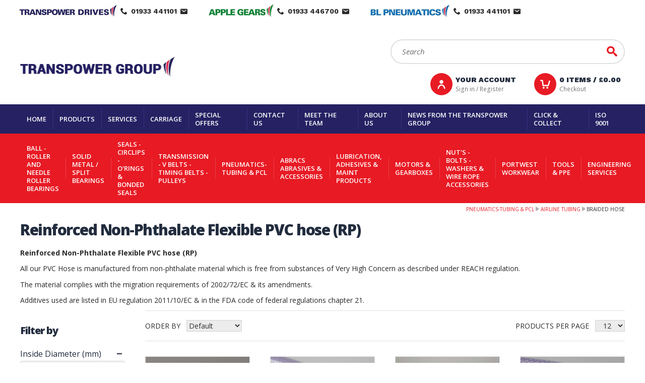

--- FILE ---
content_type: text/html
request_url: https://www.transpower.co.uk/?i=235444
body_size: 10270
content:
<!DOCTYPE html>
<html lang="en-GB" class="no-js guest">
<head>
<meta charset="UTF-8">
<title>Braided Hose - Transpower Drives</title>
<meta name="description" content="Braided Hose - Transpower Drives Limited has been working with industry and engineering companies with the core values price, quality, availability and service" />
<meta name="dcterms.rightsHolder" content="Wida Group Limited" />
<meta name="revisit-after" content="7 Days" />
<meta name="robots" content="index,follow,archive,snippet,noodp,noydir" />
<meta name="generator" content="Web Wizard 2" />
<meta name="google-site-verification" content="CStPJgMkcGpjqrv7alGaoX_TjO7Qy38oSfRSzWwiITU" />
<meta name="viewport" content="width=device-width, initial-scale=1" />

<link rel="canonical" href="https://www.transpower.co.uk/pneumaticstubing-pcl/airline-tubing/braided-hose" />

<link rel="icon" type="image/vnd.microsoft.icon" href="/favicon.ico?rnd=21012026044711" />
<link href="//fonts.googleapis.com/css?family=Open+Sans:400,400i,600,700,700i,800,800i%7CWork+Sans:400,600,700,800,900" rel="stylesheet" type="text/css" />
<link href="/styles/a-owl-carousel.css" rel="stylesheet" type="text/css" />
<link href="/styles/main.css" rel="stylesheet" type="text/css" />
<!--[if lte IE 8]>
<link href="/styles/main_ie8ol.css" rel="stylesheet" type="text/css" />
<![endif]-->

<script type="text/javascript" src="/scripts/core_webwiz.js?v=21012026044711"></script>
<!--[if lte IE 8]>
<script type="text/javascript" src="/scripts/html5shiv.min_ie8ol.js?v=21012026044711"></script>
<![endif]-->
<script type="text/javascript" src="/scripts/redirectonce.js?v=21012026044711"></script>
<script type="text/javascript" src="/scripts/uni_form2.js?v=21012026044711"></script>

<!-- TrustBox script -->

<script type="text/javascript" src="//widget.trustpilot.com/bootstrap/v5/tp.widget.bootstrap.min.js" async></script>

<!-- End TrustBox script --> 

</head>
<body class="cookie-consent-not-confirmed">
<!-- Orderid: 0 -->

<header class="site-header">
   <a href="#content" class="skip-link">Skip to Main Content</a>
   


   <div class="wrapper wrapper-narrow">
      <div class="grid-adjust-default">
          <div>
             <address class="contact-site-header"><ul class="contact-method-list list-reset"><li><img src="/images/transpower-drives-top.jpg" alt="Transpower Drives Limited Logo" /><i aria-hidden="true" class="icon-icomoon icon-telephone"></i><span class="heading font-work-sans">01933 441101</span><a href="mailto:Webstore@transpower.co.uk"><i aria-hidden="true" class="icon-icomoon icon-envelop"></i></a></li><li><img src="/images/apple-gears-top.jpg" alt="Apple Gears Logo" /><i aria-hidden="true" class="icon-icomoon icon-telephone"></i><span class="heading font-work-sans">01933 446700</span><a href="mailto:Webstore@transpower.co.uk"><i aria-hidden="true" class="icon-icomoon icon-envelop"></i></a></li><li><img src="/images/bl-pneumatics-top.jpg" alt="BL Pneumatics Logo" /><i aria-hidden="true" class="icon-icomoon icon-telephone"></i><span class="heading font-work-sans">01933 441101</span><a href="mailto:Webstore@transpower.co.uk"><i aria-hidden="true" class="icon-icomoon icon-envelop"></i></a></li><li class="trustpilot-widget-container"><div class="trustpilot-widget" data-locale="en-GB" data-template-id="5419b6a8b0d04a076446a9ad" data-businessunit-id="62a84ffbbebe68974e68e8d7" data-style-height="24px" data-style-width="100%" data-theme="light" data-min-review-count="10" data-without-reviews-preferred-string-id="1">      <a href="https://uk.trustpilot.com/review/transpower.co.uk" target="_blank" rel="noopener">Trustpilot</a></div></li></ul></address>
          </div>
         <div class="logo gutter-default">
            <a href="/"><img src="/images/logo.png" alt="Transpower Drives Limited" /></a>
         </div><div class="adj-to-logo gutter-default">

             <form method="get" action="/" id="search-form" class="search-form">
               <input type="hidden" name="i" value="Search Results" />
               <label for="search-form-input-search" class="hide-text">Search:</label>
               <input type="search" name="s" id="search-form-input-search" placeholder="Search" required autocomplete="off" />
               <div id="suggestive-search-results" class="suggestive-search-results cw-default"></div>
               <button type="submit" class="submit">
                  <span class="hide-text">Go</span><i aria-hidden="true" class="icon-icomoon icon-magnifying-glass"></i>
               </button>
            </form><ul class="site-header-top-list list-reset">
            <li class="member-account-item">

               <a href="/customer-login" data-mfp-src="/popup.asp?i=232587&amp;proceedwith=235444" id="member-login-link"><i aria-hidden="true" class="icon-icomoon icon-member cw-6-foreground"></i><span class="link-text font-work-sans font-size-down-1">Your Account <br><span class="header-sign-in font-open-sans">Sign in / Register</span></span></a>

            </li><li class="basket-item font-work-sans">
               <a href="/basket" id="basket-summary" class="basket-summary block-link"><i aria-hidden="true" class="icon-icomoon icon-trolley cw-6-foreground"></i><span class="link-text font-size-down-1"><span id="basket-summary-product-count">0</span> Items / <span id="basket-summary-total">&pound;0.00 <br><span class="basket-checkout font-open-sans">Checkout</span></span></span></a>
            </li>
         </ul>
           
         </div>
      </div>
   </div>
      <div class="nav-main-container">
       <div class="wrapper wrapper-narrow">
        <nav id="nav-main" class="nav-main font-size-down-1-module">

            <h4 id="nav-main-btn" class="nav-btn font-size-down-1"><!--[if gte IE 9]><!--><a href="#nav-main-root"><!--<![endif]--><!--[if lte IE 8]><a href="/site-map"><![endif]--><span class="link-text">Menu</span><span class="menu-icon" aria-hidden="true"><span class="menu-icon-line first-line"></span><span class="menu-icon-line"></span><span class="menu-icon-line last-line"></span></span></a></h4>
         <ul id="nav-main-root"><li><div aria-hidden="true" class="divider"></div><a href="/">Home</a></li><li><div aria-hidden="true" class="divider"></div><a href="/products">Products</a></li><li><div aria-hidden="true" class="divider"></div><a href="/services">Services</a></li><li><div aria-hidden="true" class="divider"></div><a href="/carriage">Carriage</a></li><li><div aria-hidden="true" class="divider"></div><a href="/special-offers">Special Offers</a></li><li><div aria-hidden="true" class="divider"></div><a href="/contact-us">Contact us</a></li><li><div aria-hidden="true" class="divider"></div><a href="/meet-the-team">Meet the team</a></li><li><div aria-hidden="true" class="divider"></div><a href="/about-us">About us</a></li><li><div aria-hidden="true" class="divider"></div><a href="/news-from-the-transpower-group">News From The Transpower group</a></li><li><div aria-hidden="true" class="divider"></div><a href="/click-collect">Click &amp; Collect</a></li><li><div aria-hidden="true" class="divider"></div><a href="/iso-9001">ISO 9001</a></li></ul></nav>
        </div>
      </div>
        <div class="cw-1">
     <div class="wrapper wrapper-narrow">
<nav id="nav-secondary" class="nav-secondary font-size-down-1-module nav-main">

            <h4 id="nav-secondary-btn" class="nav-btn font-size-down-1"><!--[if gte IE 9]><!--><a href="#nav-secondary-root"><!--<![endif]--><!--[if lte IE 8]><a href="/site-map"><![endif]--><span class="link-text">Webstore</span><span class="menu-icon" aria-hidden="true"><span class="menu-icon-line first-line"></span><span class="menu-icon-line"></span><span class="menu-icon-line last-line"></span></span></a></h4>
         <ul id="nav-secondary-root"><li><div aria-hidden="true" class="divider"></div><a href="/ball-roller-and-needle-roller-bearings">Ball - Roller and Needle Roller Bearings</a><ul class="standard-sf child-count-14"><li><div aria-hidden="true" class="divider"></div><a href="/ball-roller-and-needle-roller-bearings/bearing-accessories">Bearing Accessories</a></li><li><div aria-hidden="true" class="divider"></div><a href="/ball-roller-and-needle-roller-bearings/angular-contact-bearings">Angular Contact Bearings</a></li><li><div aria-hidden="true" class="divider"></div><a href="/ball-roller-and-needle-roller-bearings/cylindrical-roller-bearings">Cylindrical Roller Bearings</a></li><li><div aria-hidden="true" class="divider"></div><a href="/ball-roller-and-needle-roller-bearings/deep-groove-ball-bearings">Deep Groove Ball Bearings</a></li><li><div aria-hidden="true" class="divider"></div><a href="/ball-roller-and-needle-roller-bearings/ball-bearings">Ball Bearings</a></li><li><div aria-hidden="true" class="divider"></div><a href="/ball-roller-and-needle-roller-bearings/spherical-roller-bearings">Spherical Roller Bearings</a></li><li><div aria-hidden="true" class="divider"></div><a href="/ball-roller-and-needle-roller-bearings/self-aligning-bearings">Self- Aligning Bearings</a></li><li><div aria-hidden="true" class="divider"></div><a href="/ball-roller-and-needle-roller-bearings/taper-roller-bearings">Taper Roller Bearings</a></li><li><div aria-hidden="true" class="divider"></div><a href="/ball-roller-and-needle-roller-bearings/thrust-bearings">Thrust Bearings</a></li><li><div aria-hidden="true" class="divider"></div><a href="/ball-roller-and-needle-roller-bearings/selflubeplummer-block-bearings">Self-Lube/Plummer Block Bearings</a></li><li><div aria-hidden="true" class="divider"></div><a href="/ball-roller-and-needle-roller-bearings/needle-roller-bearings-hardened-inner-rings">Needle Roller Bearings &amp; Hardened Inner Rings</a></li><li><div aria-hidden="true" class="divider"></div><a href="/ball-roller-and-needle-roller-bearings/spherical-plain-bearings">Spherical Plain Bearings</a></li><li><div aria-hidden="true" class="divider"></div><a href="/ball-roller-and-needle-roller-bearings/rod-end-bearings">Rod End Bearings</a></li><li><div aria-hidden="true" class="divider"></div><a href="/ball-roller-and-needle-roller-bearings/cam-track-rollers">Cam - Track Rollers</a></li></ul></li><li><div aria-hidden="true" class="divider"></div><a href="/solid-metal-split-bearings">Solid Metal / Split Bearings</a><ul class="standard-sf child-count-3"><li><div aria-hidden="true" class="divider"></div><a href="/solid-metal-split-bearings/bushes-oilite">Bushes Oilite</a></li><li><div aria-hidden="true" class="divider"></div><a href="/solid-metal-split-bearings/split-bushes">Split Bushes</a></li><li><div aria-hidden="true" class="divider"></div><a href="/solid-metal-split-bearings/wrapped-acetal-lined">Wrapped Acetal Lined</a></li></ul></li><li><div aria-hidden="true" class="divider"></div><a href="/seals-circlips-orings-bonded-seals">Seals - Circlips - O'rings &amp; Bonded Seals</a><ul class="standard-sf child-count-8"><li><div aria-hidden="true" class="divider"></div><a href="/seals-circlips-orings-bonded-seals/rotary-shaft-oil-seals">Rotary Shaft Oil Seals</a></li><li><div aria-hidden="true" class="divider"></div><a href="/seals-circlips-orings-bonded-seals/o-rings">O Rings</a></li><li><div aria-hidden="true" class="divider"></div><a href="/seals-circlips-orings-bonded-seals/o-ring-cord">O Ring Cord</a></li><li><div aria-hidden="true" class="divider"></div><a href="/seals-circlips-orings-bonded-seals/g-seals-springless-seals-">G Seals ( Springless Seals )</a></li><li><div aria-hidden="true" class="divider"></div><a href="/seals-circlips-orings-bonded-seals/bonded-seals">Bonded Seals</a></li><li><div aria-hidden="true" class="divider"></div><a href="/seals-circlips-orings-bonded-seals/o-ring-kits">O Ring Kits</a></li><li><div aria-hidden="true" class="divider"></div><a href="/seals-circlips-orings-bonded-seals/circlips">Circlips</a></li><li><div aria-hidden="true" class="divider"></div><a href="/ball-roller-and-needle-roller-bearings/bearing-accessories">Bearing Accessories</a></li></ul></li><li><div aria-hidden="true" class="divider"></div><a href="/transmission-v-belts-timing-belts-pulleys">Transmission - V  belts - Timing belts - Pulleys</a><ul class="standard-sf child-count-8"><li><div aria-hidden="true" class="divider"></div><a href="/transmission-v-belts-timing-belts-pulleys/drive-belts-v-wedge-polymax-sewing-machine-belts">Drive Belts V, Wedge, PolyMax &amp; Sewing Machine Belts</a></li><li><div aria-hidden="true" class="divider"></div><a href="/transmission-v-belts-timing-belts-pulleys/v-wedge-pulleys">V &amp; Wedge Pulleys</a></li><li><div aria-hidden="true" class="divider"></div><a href="/transmission-v-belts-timing-belts-pulleys/timing-belts-pulleys">Timing Belts &amp; Pulleys</a></li><li><div aria-hidden="true" class="divider"></div><a href="/transmission-v-belts-timing-belts-pulleys/poly-v-belts-and-pulleys">Poly &quot;v&quot; Belts and Pulleys</a></li><li><div aria-hidden="true" class="divider"></div><a href="/transmission-v-belts-timing-belts-pulleys/roller-chain">Roller Chain</a></li><li><div aria-hidden="true" class="divider"></div><a href="/transmission-v-belts-timing-belts-pulleys/chain-sprockets-platewheels">Chain Sprockets &amp; Platewheels</a></li><li><div aria-hidden="true" class="divider"></div><a href="/transmission-v-belts-timing-belts-pulleys/timing-belts-pulleys/taper-lock-bushes">Taper Lock Bushes</a></li><li><div aria-hidden="true" class="divider"></div><a href="/transmission-v-belts-timing-belts-pulleys/couplings-elements-and-hubs">Couplings Elements and Hubs</a></li></ul></li><li><div aria-hidden="true" class="divider"></div><a href="/pneumaticstubing-pcl">Pneumatics-Tubing &amp; PCL</a><ul class="standard-sf child-count-8"><li><div aria-hidden="true" class="divider"></div><a href="/pneumaticstubing-pcl/norgren-pneumatics">Norgren Pneumatics</a></li><li><div aria-hidden="true" class="divider"></div><a href="/pneumaticstubing-pcl/camozzi-pneumatics">Camozzi Pneumatics</a></li><li><div aria-hidden="true" class="divider"></div><a href="/pneumaticstubing-pcl/parker-legris">Parker Legris</a></li><li><div aria-hidden="true" class="divider"></div><a href="/pneumaticstubing-pcl/pcl-air-technology">PCL Air Technology</a></li><li><div aria-hidden="true" class="divider"></div><a href="/pneumaticstubing-pcl/jubilee-o-clips">Jubilee &amp; O Clips</a></li><li><div aria-hidden="true" class="divider"></div><a href="/pneumaticstubing-pcl/hose-connection">Hose Connection</a></li><li><div aria-hidden="true" class="divider"></div><a href="/pneumaticstubing-pcl/airline-tubing">Airline Tubing</a></li><li><div aria-hidden="true" class="divider"></div><a href="/pneumaticstubing-pcl/-audible-alarms"> Audible Alarms</a></li></ul></li><li><div aria-hidden="true" class="divider"></div><a href="/abracs-abrasives-accessories">Abracs Abrasives &amp; Accessories</a><ul class="standard-sf child-count-3"><li><div aria-hidden="true" class="divider"></div><a href="/abracs-abrasives-accessories/cut-grinding">Cut &amp; Grinding</a></li><li><div aria-hidden="true" class="divider"></div><a href="/abracs-abrasives-accessories/powertool-accessories">PowerTool Accessories</a></li><li><div aria-hidden="true" class="divider"></div><a href="/abracs-abrasives-accessories/sanding-finishing">Sanding &amp; Finishing</a></li></ul></li><li><div aria-hidden="true" class="divider"></div><a href="/lubrication-adhesives-maint-products">Lubrication, Adhesives &amp; Maint Products</a><ul class="standard-sf child-count-7"><li><div aria-hidden="true" class="divider"></div><a href="/lubrication-adhesives-maint-products/lubrication-grease">Lubrication &amp; Grease</a></li><li><div aria-hidden="true" class="divider"></div><a href="/lubrication-adhesives-maint-products/engineering-adhesives">Engineering Adhesives</a></li><li><div aria-hidden="true" class="divider"></div><a href="/lubrication-adhesives-maint-products/maintenance-products">Maintenance Products</a></li><li><div aria-hidden="true" class="divider"></div><a href="/lubrication-adhesives-maint-products/drill-bits-taps-dies">Drill Bits, Taps &amp; Dies</a></li><li><div aria-hidden="true" class="divider"></div><a href="/lubrication-adhesives-maint-products/action-can">Action Can</a></li><li><div aria-hidden="true" class="divider"></div><a href="/lubrication-adhesives-maint-products/tygris-maintenance-products-mro-">Tygris Maintenance Products    ( MRO )</a></li><li><div aria-hidden="true" class="divider"></div><a href="/ambersil">Ambersil</a></li></ul></li><li><div aria-hidden="true" class="divider"></div><a href="/motors-gearboxes">Motors &amp; Gearboxes</a><ul class="standard-sf child-count-3"><li><div aria-hidden="true" class="divider"></div><a href="/motors-gearboxes/tec-electric-motors">TEC - Electric Motors</a></li><li><div aria-hidden="true" class="divider"></div><a href="/motors-gearboxes/tec-gearboxes">TEC - Gearboxes</a></li><li><div aria-hidden="true" class="divider"></div><a href="/motors-gearboxes/tec-drive-inverters">TEC - Drive Inverters</a></li></ul></li><li><div aria-hidden="true" class="divider"></div><a href="/nuts-bolts-washers-wire-rope-accessories">Nut's - Bolts - Washers &amp; Wire Rope Accessories</a><ul class="standard-sf child-count-2"><li><div aria-hidden="true" class="divider"></div><a href="/nuts-bolts-washers-wire-rope-accessories/nuts-bolts-washers">Nuts - Bolts - Washers</a></li><li><div aria-hidden="true" class="divider"></div><a href="/nuts-bolts-washers-wire-rope-accessories/lifting-wire-rope-accessories">Lifting  - Wire Rope Accessories</a></li></ul></li><li><div aria-hidden="true" class="divider"></div><a href="/portwest-workwear">Portwest Workwear</a><ul class="standard-sf child-count-5"><li><div aria-hidden="true" class="divider"></div><a href="/portwest-workwear/portwest-gloves">Portwest Gloves</a></li><li><div aria-hidden="true" class="divider"></div><a href="/portwest-workwear/hivis-vests">Hi-Vis Vests</a></li><li><div aria-hidden="true" class="divider"></div><a href="/portwest-workwear/clothing">Clothing</a></li><li><div aria-hidden="true" class="divider"></div><a href="/portwest-workwear/footwear">Footwear</a></li><li><div aria-hidden="true" class="divider"></div><a href="/portwest-workwear/ppe">PPE</a></li></ul></li><li><div aria-hidden="true" class="divider"></div><a href="/tools-ppe">Tools &amp; PPE</a><ul class="standard-sf child-count-8"><li><div aria-hidden="true" class="divider"></div><a href="/tools-ppe/draper-tools">Draper Tools</a></li><li><div aria-hidden="true" class="divider"></div><a href="/tools-ppe/sykespickavant">Sykes-Pickavant</a></li><li><div aria-hidden="true" class="divider"></div><a href="/tools-ppe/jefferson-tools">Jefferson Tools</a></li><li><div aria-hidden="true" class="divider"></div><a href="/tools-ppe/digital-calipers">Digital Calipers</a></li><li><div aria-hidden="true" class="divider"></div><a href="/tools-ppe/rolson-tools">Rolson Tools</a></li><li><div aria-hidden="true" class="divider"></div><a href="/lubrication-adhesives-maint-products/drill-bits-taps-dies">Drill Bits, Taps &amp; Dies</a></li><li><div aria-hidden="true" class="divider"></div><a href="/tools-ppe/recoil-recoil-kits">Recoil® &amp; Recoil® Kits</a></li><li><div aria-hidden="true" class="divider"></div><a href="/tools-ppe/p.p.e-gloves">P.P.E &amp; Gloves</a></li></ul></li><li><div aria-hidden="true" class="divider"></div><a href="/engineering-services">Engineering Services</a></li></ul></nav>
     </div>
        </div>

</header>
<div id="content" class="site-content can-back-order-0" itemscope itemtype="http://schema.org/Thing">
<div class="wrapper wrapper-narrow"><ul class="breadcrumb cw-1-foreground font-size-down-4"><li><a href="">Pneumatics-Tubing & PCL</a></li><li><a href="/pneumaticstubing-pcl/airline-tubing">Airline Tubing</a></li><li><span class="cw-default-foreground">Braided Hose</span></li></ul><h1 itemprop="name" class="site-content-heading font-size-up-3 cw-2-foreground">Reinforced Non-Phthalate Flexible PVC hose (RP)</h1><p><strong>Reinforced Non-Phthalate Flexible PVC hose (RP)</strong><p>All our PVC Hose is manufactured from non-phthalate material which is free from substances of Very High Concern as described under REACH regulation.<p>The material complies with the migration requirements of 2002/72/EC &amp; its amendments.<p>Additives used are listed in EU regulation 2011/10/EC &amp; in the FDA code of federal regulations chapter 21.</div><div class="wrapper wrapper-narrow"><div class="grid-adjust-default"><div class="site-content-1-5 gutter-default"><section id="filter-results" class="product-filter vertical-margin-default"><h2 class="heading h3 cw-2-foreground">Filter by</h2><form id="filter-form" class="filter-form" method="post" action="/pneumaticstubing-pcl/airline-tubing/braided-hose"><input type="hidden" name="qs" value="1" /><input type="hidden" name="filtered" value="1" /><div class="checkbox-list-section section vertical-margin-default"><fieldset><legend><span class="legend"><span class="text cw-2-foreground">Inside Diameter (mm)</span><span aria-hidden="true" class="hide-reveal-icon"><span class="hide-reveal-icon-line cw-1-base"></span><span class="hide-reveal-icon-line cw-1-base"></span></span></span></legend><select name="insidediameter" id="filter-insidediameter"><option value="">Any</option><option value="6.3" >6.3</option><option value="8" >8</option><option value="10" >10</option><option value="12.5" >12.5</option><option value="16" >16</option><option value="19" >19</option></select></fieldset></div><div class="checkbox-list-section section vertical-margin-default"><fieldset><legend><span class="legend"><span class="text cw-2-foreground">Outside Diameter (mm)</span><span aria-hidden="true" class="hide-reveal-icon"><span class="hide-reveal-icon-line cw-1-base"></span><span class="hide-reveal-icon-line cw-1-base"></span></span></span></legend><select name="outsidediameter" id="filter-outsidediameter"><option value="">Any</option><option value="11.5" >11.5</option><option value="13.5" >13.5</option><option value="16" >16</option><option value="18.5" >18.5</option><option value="23" >23</option><option value="26" >26</option></select></fieldset></div><div class="content-module"><input type="submit" value="Apply Filter" class="submit font-size-down-1" /></div><div class="content-module"><p class="font-size-default"><a href="/pneumaticstubing-pcl/airline-tubing/braided-hose" class="submit font-size-down-1">Clear Filter</a></p></div></form></section> </div><div class="site-content-4-5 gutter-default"><div class="child-list-options-module vertical-margin-default keyline"><div class="grid-adjust-default"><div class="site-content-1-2 gutter-default"><form method="get" action="/pneumaticstubing-pcl/airline-tubing/braided-hose" class="child-list-order-by-form child-list-options-form"><input type="hidden" name="qs" value="1" /><input type="hidden" name="insidediameter" value="" /><input type="hidden" name="outsidediameter" value="" /><input type="hidden" name="width" value="" /><input type="hidden" name="crosssection" value="" /><input type="hidden" name="thread" value="" /><input type="hidden" name="bore" value="" /><input type="hidden" name="stroke" value="" /><input type="hidden" name="tubesize" value="" /><input type="hidden" name="pitch" value="" /><input type="hidden" name="outside" value="" /><input type="hidden" name="inside" value="" /><div class="form-controls font-size-down-1"><label for="select-order-by" class="label">Order by</label><select name="order-by" id="select-order-by" onchange="this.form.submit();"><option value="" selected>Default</option><option value="name-asc">Name (A-Z)</option><option value="name-desc">Name (Z-A)</option><option value="popularity">Most Popular</option></select><input type="submit" value="Go" class="submit remove-if-js-enabled" /></div></form></div><div class="site-content-1-2 gutter-default"><div class="products-per-and-filter-forms"><form method="get" action="/pneumaticstubing-pcl/airline-tubing/braided-hose" class="child-list-items-per-page-form child-list-options-form"><input type="hidden" name="qs" value="1" /><input type="hidden" name="insidediameter" value="" /><input type="hidden" name="outsidediameter" value="" /><input type="hidden" name="width" value="" /><input type="hidden" name="crosssection" value="" /><input type="hidden" name="thread" value="" /><input type="hidden" name="bore" value="" /><input type="hidden" name="stroke" value="" /><input type="hidden" name="tubesize" value="" /><input type="hidden" name="pitch" value="" /><input type="hidden" name="outside" value="" /><input type="hidden" name="inside" value="" /><div class="form-controls font-size-down-1"><label for="select-items-per-page" class="label">Products per Page</label><select name="items-per-page" id="select-items-per-page" onchange="this.form.submit();"><option value="" selected>12</option><option value="36">36</option><option value="72">72</option><option value="all">All</option></select><input type="submit" value="Go" class="submit remove-if-js-enabled" /></div></form></div></div></div></div><div class="grid-adjust-default"><ul id="grid-child-product" class="grid-child grid-child-product grid-child-flex-normalise grid-child-4-up"><li class="product-grid-item item live-data-root live-data-merlin-getstock" data-merlin-stockid="272295" data-webwiz-stockid="251729"><article class="container"><div class="content clear-self"><a href="/pneumaticstubing-pcl/airline-tubing/braided-hose/272295braided-pvc-hose-6.3mm11.5mm-30-meter-coil"><div class="image-module keyline"><img src="/images/ww/product/_TB025.jpg" alt="Braided PVC Hose 6.3MM*11.5MM 30 Meter Coil" /></div><h3 class="heading font-size-down-1 flex-expand-this">Braided PVC Hose 6.3MM*11.5MM 30 Meter Coil</h3></a><ul class="product-grid-item-summary font-size-down-3 flex-expand-this list-reset"><li class="ex-vat-price"><b class="price cw-1-foreground">&pound;<span class="merlin-getstock-disc_price">27.28</span></b><span class="price-suffix cw-muted-foreground font-size-down-2">ex. VAT</span></li></ul></div></article></li><li class="product-grid-item item live-data-root live-data-merlin-getstock" data-merlin-stockid="272296" data-webwiz-stockid="251721"><article class="container"><div class="content clear-self"><a href="/pneumaticstubing-pcl/airline-tubing/braided-hose/272296braided-pvc-hose-8mm13.5mm-30-meter-coil"><div class="image-module keyline"><img src="/images/ww/product/_TB031.jpg" alt="Braided PVC Hose 8MM*13.5MM 30 Meter Coil" /></div><h3 class="heading font-size-down-1 flex-expand-this">Braided PVC Hose 8MM*13.5MM 30 Meter Coil</h3></a><ul class="product-grid-item-summary font-size-down-3 flex-expand-this list-reset"><li class="ex-vat-price"><b class="price cw-1-foreground">&pound;<span class="merlin-getstock-disc_price">31.58</span></b><span class="price-suffix cw-muted-foreground font-size-down-2">ex. VAT</span></li></ul></div></article></li><li class="product-grid-item item live-data-root live-data-merlin-getstock" data-merlin-stockid="272297" data-webwiz-stockid="251726"><article class="container"><div class="content clear-self"><a href="/pneumaticstubing-pcl/airline-tubing/braided-hose/272297braided-pvc-hose-10mm16mm-30-meter-coil"><div class="image-module keyline"><img src="/images/ww/product/_TB037.jpg" alt="Braided PVC Hose 10MM*16MM 30 Meter Coil" /></div><h3 class="heading font-size-down-1 flex-expand-this">Braided PVC Hose 10MM*16MM 30 Meter Coil</h3></a><ul class="product-grid-item-summary font-size-down-3 flex-expand-this list-reset"><li class="ex-vat-price"><b class="price cw-1-foreground">&pound;<span class="merlin-getstock-disc_price">37.22</span></b><span class="price-suffix cw-muted-foreground font-size-down-2">ex. VAT</span></li></ul></div></article></li><li class="product-grid-item item live-data-root live-data-merlin-getstock" data-merlin-stockid="272298" data-webwiz-stockid="251716"><article class="container"><div class="content clear-self"><a href="/pneumaticstubing-pcl/airline-tubing/braided-hose/272298braided-pvc-hose-12.518.5mm-30-meter-coil"><div class="image-module keyline"><img src="/images/ww/product/_TB050.jpg" alt="Braided PVC Hose 12.5*18.5MM 30 Meter Coil" /></div><h3 class="heading font-size-down-1 flex-expand-this">Braided PVC Hose 12.5*18.5MM 30 Meter Coil</h3></a><ul class="product-grid-item-summary font-size-down-3 flex-expand-this list-reset"><li class="ex-vat-price"><b class="price cw-1-foreground">&pound;<span class="merlin-getstock-disc_price">41.77</span></b><span class="price-suffix cw-muted-foreground font-size-down-2">ex. VAT</span></li></ul></div></article></li><li class="product-grid-item item live-data-root live-data-merlin-getstock" data-merlin-stockid="272299" data-webwiz-stockid="251724"><article class="container"><div class="content clear-self"><a href="/pneumaticstubing-pcl/airline-tubing/braided-hose/272299braided-pvc-hose-12.518.5mm-30-meter-coil"><div class="image-module keyline"><img src="/images/ww/product/_TB050BLACK.jpg" alt="Braided PVC Hose 12.5*18.5MM 30 Meter Coil" /></div><h3 class="heading font-size-down-1 flex-expand-this">Braided PVC Hose 12.5*18.5MM 30 Meter Coil</h3></a><ul class="product-grid-item-summary font-size-down-3 flex-expand-this list-reset"><li class="ex-vat-price"><b class="price cw-1-foreground">&pound;<span class="merlin-getstock-disc_price">44.26</span></b><span class="price-suffix cw-muted-foreground font-size-down-2">ex. VAT</span></li></ul></div></article></li><li class="product-grid-item item live-data-root live-data-merlin-getstock" data-merlin-stockid="272301" data-webwiz-stockid="251718"><article class="container"><div class="content clear-self"><a href="/pneumaticstubing-pcl/airline-tubing/braided-hose/272301braided-pvc-hose-1623mm-30-meter-coil"><div class="image-module keyline"><img src="/images/ww/product/_TB062.jpg" alt="Braided PVC Hose 16*23MM 30 Meter Coil" /></div><h3 class="heading font-size-down-1 flex-expand-this">Braided PVC Hose 16*23MM 30 Meter Coil</h3></a><ul class="product-grid-item-summary font-size-down-3 flex-expand-this list-reset"><li class="ex-vat-price"><b class="price cw-1-foreground">&pound;<span class="merlin-getstock-disc_price">68.80</span></b><span class="price-suffix cw-muted-foreground font-size-down-2">ex. VAT</span></li></ul></div></article></li><li class="product-grid-item item live-data-root live-data-merlin-getstock" data-merlin-stockid="272302" data-webwiz-stockid="251711"><article class="container"><div class="content clear-self"><a href="/pneumaticstubing-pcl/airline-tubing/braided-hose/272302braided-pvc-hose-1926mm-30-meter-coil"><div class="image-module keyline"><img src="/images/ww/product/_TB075.jpg" alt="Braided PVC Hose 19*26MM 30 Meter Coil" /></div><h3 class="heading font-size-down-1 flex-expand-this">Braided PVC Hose 19*26MM 30 Meter Coil</h3></a><ul class="product-grid-item-summary font-size-down-3 flex-expand-this list-reset"><li class="ex-vat-price"><b class="price cw-1-foreground">&pound;<span class="merlin-getstock-disc_price">65.44</span></b><span class="price-suffix cw-muted-foreground font-size-down-2">ex. VAT</span></li></ul></div></article></li><li class="product-grid-item item live-data-root live-data-merlin-getstock" data-merlin-stockid="272307" data-webwiz-stockid="251723"><article class="container"><div class="content clear-self"><a href="/pneumaticstubing-pcl/airline-tubing/braided-hose/272307braided-pvc-hose-2533mm-30-meter-coil"><div class="image-module keyline"><img src="/images/ww/product/_TB100.jpg" alt="Braided PVC Hose 25*33MM 30 Meter Coil" /></div><h3 class="heading font-size-down-1 flex-expand-this">Braided PVC Hose 25*33MM 30 Meter Coil</h3></a><ul class="product-grid-item-summary font-size-down-3 flex-expand-this list-reset"><li class="ex-vat-price"><b class="price cw-1-foreground">&pound;<span class="merlin-getstock-disc_price">101.00</span></b><span class="price-suffix cw-muted-foreground font-size-down-2">ex. VAT</span></li></ul></div></article></li><li class="product-grid-item item live-data-root live-data-merlin-getstock" data-merlin-stockid="272322" data-webwiz-stockid="251725"><article class="container"><div class="content clear-self"><a href="/pneumaticstubing-pcl/airline-tubing/braided-hose/272322braided-pvc-hose-3242mm-30-meter-coil"><div class="image-module keyline"><img src="/images/ww/product/_TB125.jpg" alt="Braided PVC Hose 32*42MM 30 Meter Coil" /></div><h3 class="heading font-size-down-1 flex-expand-this">Braided PVC Hose 32*42MM 30 Meter Coil</h3></a><ul class="product-grid-item-summary font-size-down-3 flex-expand-this list-reset"><li class="ex-vat-price"><b class="price cw-1-foreground">&pound;<span class="merlin-getstock-disc_price">195.06</span></b><span class="price-suffix cw-muted-foreground font-size-down-2">ex. VAT</span></li></ul></div></article></li><li class="product-grid-item item live-data-root live-data-merlin-getstock" data-merlin-stockid="272323" data-webwiz-stockid="251715"><article class="container"><div class="content clear-self"><a href="/pneumaticstubing-pcl/airline-tubing/braided-hose/272323braided-pvc-hose-3848mm-30-meter-coil"><div class="image-module keyline"><img src="/images/ww/product/_TB150.jpg" alt="Braided PVC Hose 38*48MM 30 Meter Coil" /></div><h3 class="heading font-size-down-1 flex-expand-this">Braided PVC Hose 38*48MM 30 Meter Coil</h3></a><ul class="product-grid-item-summary font-size-down-3 flex-expand-this list-reset"><li class="ex-vat-price"><b class="price cw-1-foreground">&pound;<span class="merlin-getstock-disc_price">224.45</span></b><span class="price-suffix cw-muted-foreground font-size-down-2">ex. VAT</span></li></ul></div></article></li><li class="product-grid-item item live-data-root live-data-merlin-getstock" data-merlin-stockid="272327" data-webwiz-stockid="251717"><article class="container"><div class="content clear-self"><a href="/pneumaticstubing-pcl/airline-tubing/braided-hose/272327braided-pvc-hose-5064mm-30-meter-coil"><div class="image-module keyline"><img src="/images/ww/product/_TB200.jpg" alt="Braided PVC Hose 50*64MM 30 Meter Coil" /></div><h3 class="heading font-size-down-1 flex-expand-this">Braided PVC Hose 50*64MM 30 Meter Coil</h3></a><ul class="product-grid-item-summary font-size-down-3 flex-expand-this list-reset"><li class="ex-vat-price"><b class="price cw-1-foreground">&pound;<span class="merlin-getstock-disc_price">420.86</span></b><span class="price-suffix cw-muted-foreground font-size-down-2">ex. VAT</span></li></ul></div></article></li></ul></div></div></div></div>
</div>
<footer class="site-footer">
<div class="footer-contact-items">
   <div class="wrapper wrapper-narrow">
      <ul class="list-reset grid-child grid-child-3-up text-centre">

                  <li class="item">
            <ul class="list-reset footer-contact-items-item-list font-size-default"> 
                              <li><img src="/images/transpower-drives-bottom.jpg" alt="Transpower Drives Limited Logo" /></li>
                              <li><b>Transpower Drives</b></li>
                              <li><b>tel:</b> 01933-441101</li>
                                             <li><b>email:</b> <a href="mailto:Webstore@transpower.co.uk">Webstore@transpower.co.uk</a></li>
                           </ul>
         </li><li class="item">
            <ul class="list-reset footer-contact-items-item-list font-size-default"> 
                              <li><img src="/images/apple-gears-bottom.jpg" alt="Apple Gears Logo" /></li>
                              <li><b>Apple Gears</b></li>
                              <li><b>tel:</b> 01933-446700</li>
                                             <li><b>email:</b> <a href="mailto:Webstore@transpower.co.uk">Webstore@transpower.co.uk</a></li>
                           </ul>
         </li><li class="item">
            <ul class="list-reset footer-contact-items-item-list font-size-default"> 
                              <li><img src="/images/bl-pneumatics-bottom.jpg" alt="BL Pneumatics Logo" /></li>
                              <li><b>Transpower Drives</b></li>
                              <li><b>tel:</b> 01933-441101</li>
                                             <li><b>email:</b> <a href="mailto:">Webstore@transpower.co.uk</a></li>
                           </ul>
         </li>      </ul>
	  
   </div>
</div>
   <div class="cw-1 clear-self">
      <div class="wrapper">

         <a href="#" id="back-to-top-link" class="back-to-top-link"><span class="hide-text">Back to top</span><i aria-hidden="true" class="icon-icomoon icon-arrow-up-bold"></i></a>

         <article id="newsletter-form-module" class="newsletter-form-module">
            <div class="intro">
               <h6 class="heading h2">Sign up to our Newsletter</h6>
               <p class="summary">And be the first to find out about all our latest news and offers</p>
            </div><div class="controls">

               <form method="post" action="/post_form.asp?i=235444#newsletter-form-module" enctype="multipart/form-data" id="macroform_newsletter" class="newsletter-form font-size-default">
                  <input type="hidden" name="macroref" value="newsletter" />
                  <input type="hidden" name="form-submitted" value="newsletter" />
                  <label for="newsletter-email" class="hide-text">Email Address</label><input type="email" name="newsletter-email" id="newsletter-email" placeholder="Email address" required /><input type="submit" value="Sign up" class="submit submit-cw-3 g-recaptcha" data-sitekey="6LfRj1MdAAAAAB7lBfUwchJZPDPjEnexFzlsxtjL" data-callback="onNewsletterSubmit" data-action="submit"/>
               </form>

            </div>
         </article>
      </div>
   </div>
   <div class="site-footer-main cw-3 clear-self">
      <div class="footer-section-main footer-section">
         <div class="wrapper">
            <div class="grid-adjust-default">
               <div class="site-footer-1-5 gutter-default">
<nav id="nav-footer" class="nav-footer footer-panel font-size-down-2-module">

            <h4 class="footer-panel-heading">Quick Links</h4>
         <ul id="nav-footer-root"><li><a href="/">Home</a></li><li><a href="/about-us">About us</a></li><li><a href="/contact-us">Contact us</a></li><li><a href="/iada">IADA</a></li><li><a href="/qas">QAS</a></li><li><a href="/trade-account-application">Trade Account Application</a></li></ul></nav>


               
               </div><div class="site-footer-1-5 gutter-default">
                  <nav id="nav-footer-2" class="nav-footer-2 footer-panel font-size-down-2-module">

            <h4 class="heading">Information</h4>
         <ul id="nav-footer-2-root"><li><a href="/carriage">Carriage</a></li><li><a href="/delivery">Delivery</a></li><li><a href="/returns">Returns</a></li><li><a href="/terms-conditions">Terms &amp; Conditions</a></li><li><a href="/privacy-policy">Privacy Policy</a></li><li><a href="/policy-documents">Policy Documents</a></li></ul></nav>
               </div><div class="site-footer-1-5 gutter-default">
                  <address class="contact-site-footer footer-panel"><p class="footer-panel-heading h6">Contact us</p><ul class="contact-method-list font-size-down-2 list-reset"><li><b>Transpower Drives Limited<br /></b>4 - 7 Bridle Close<br />Finedon Road Industrial Estate<br />Wellingborough<br />Northants<br />NN8 4RN</li><li class="icon-present"><span class="hide-text">Telephone: </span>01933 441101<i aria-hidden="true" class="icon-icomoon icon-telephone"></i></li><li class="icon-present"><span class="hide-text footer-email">Email: </span><a href="mailto:Webstore@transpower.co.uk">Webstore@transpower.co.uk</a><i aria-hidden="true" class="icon-icomoon icon-envelope"></i></li><li class="companyvat">VAT No GB336444751</li><li class="companyreg w-vat">Company Registration No 1629716</li></ul></address>
               </div><div class="site-footer-1-5 gutter-default footer-logos">
                  <ul class="footer-logos-list list-reset">
                      <li class="item">
                         <img src="/images/ida3.jpg" alt="Independant Authorised Distributor Alliance Logo" />
                      </li><li class="item">
                         <img src="/images/qas-international-logo-new.png" alt="QAS International Logo" />
                      </li><li class="item">
                         <img src="/images/card-logos-transp.png" alt="WorldPay Logo" />
                      </li>
                 <li>
                 
                 </li>
                  </ul>
               </div>
            </div>
         </div>
      </div>
      <div class="footer-section">
         <div class="wrapper wrapper-narrow">
            <div class="grid-adjust-default">
                  <p class="site-credits font-size-down-2">Transpower Drives Limited 2026 | <a target="_blank" rel="noreferrer" href="https://www.widagroup.com/services/ecommerce">Ecommerce Web Design</a> by Wida Group</p>
            </div>
         </div>
      </div>
   </div>
<!-- Google tag (gtag.js) -->
<script async src="https://www.googletagmanager.com/gtag/js?id=G-S2G9LMF01F"></script>
<script>
  window.dataLayer = window.dataLayer || [];
  function gtag(){dataLayer.push(arguments);}
  
  gtag('consent', 'default', {
    ad_storage: 'denied',
analytics_storage: 'denied'

  });
  
  gtag('js', new Date());

  gtag('config', 'G-S2G9LMF01F', {
	cookie_domain: 'transpower.co.uk'
  });
  
  
</script>
</footer>

<input type="hidden" id="invoice-payment" value="0" />

<input type="hidden" id="merlin-livestock-customer" value="WEBCASH" />

<input type="hidden" id="account-can-back-order" value="0" />

<input type="hidden" id="vat-applicable" value="1" />

<input type="hidden" name="Debug-OrderID" value="0" />

<div aria-hidden="true" class="remove">

   <div id="stock-msg-out-of-stock">
      Sorry, this item is currently out of stock.
   </div>

   <div id="stock-msg-back-order-notice">
      We currently hold [remaining-stock] units of this item in stock. Would you like the remainder put on back order?
   </div>

   <div id="stock-msg-back-order-not-possible">
      You cannot order more of this item than we currently hold in stock.<br/><br/>Please call the office to order.
   </div>

   <div id="stock-msg-minimum-quantity-not-met">
      You must order at least [min-order-qty] of this product.
   </div>

   <div id="stock-msg-back-order-notice-minimum-quantity-not-met">
      You must order at least [min-order-qty] of this product. We currently hold [remaining-stock] in stock. Would you like the remainder put on back order?
   </div>

</div>
<div id="cookies-eu-banner" class="cookies-eu-banner cw-overlay clear-self"><input type="hidden" id="hasconsent" value=""><div class="wrapper"><p><span class="text">This site uses cookies. By continuing your visit, you accept their use as set out in our <a href="/cookie-policy" id="cookies-eu-more">Cookie Policy</a>.</span> <span id="cookies-eu-accept" class="pseudo-button pseudo-submit">OK</span></p></div></div>
<script>
(function () {
    var objHTML, strClassNameYes, strClassNameNo;

    objHTML = document.documentElement;
    strClassNameYes = 'js';
    strClassNameNo = 'no-js';

    if (objHTML.classList) {
        objHTML.classList.remove(strClassNameNo);
        objHTML.classList.add(strClassNameYes);
    }
    else {
        objHTML.className = objHTML.className.replace(new RegExp('(^|\\b)' + strClassNameNo.split(' ').join('|') + '(\\b|$)', 'gi'), ' ');
        objHTML.className += ' ' + strClassNameYes;
    }

    if (document.getElementById('cookies-eu-banner') != null) {
        document.getElementById('cookies-eu-banner').style.display = 'none';
    }
})();
</script>
<!--[if lt IE 9]>
<script src="/scripts/lib/respond.min.js"></script>
<script data-main="/scripts/_config_ie8ol" src="/scripts/lib/require.js?v=2"></script>
<![endif]-->
<!--[if gte IE 9]><!-->
<script data-main="/scripts/_config" src="/scripts/lib/require.js?v=2"></script>
<!--<![endif]-->

	<script type="text/javascript">

	var _gaq = _gaq || [];
	_gaq.push(['_setAccount', 'UA-122486243-62']);
	_gaq.push(['_trackPageview']);

	

	(function() {
	var ga = document.createElement('script'); ga.type = 'text/javascript';
	ga.async = true;
	
		ga.src = ('https:' == document.location.protocol ? 'https://ssl' : 'http://www') + '.google-analytics.com/ga.js';
	
	var s = document.getElementsByTagName('script')[0];
	s.parentNode.insertBefore(ga, s);
	})();

	</script>
	
</body>
</html>


--- FILE ---
content_type: text/css
request_url: https://www.transpower.co.uk/styles/main.css
body_size: 23757
content:
@-webkit-keyframes fadeIn {
	0% {
		opacity: 0;
	}
	100% {
		opacity: 1;
	}
}

@keyframes fadeIn {
	0% {
		opacity: 0;
	}
	100% {
		opacity: 1;
	}
}

@-webkit-keyframes processing {
	100% {
		-webkit-transform: rotate(360deg);
	}
}

@keyframes processing {
	100% {
		-webkit-transform: rotate(360deg);
		transform: rotate(360deg);
	}
}

@font-face {
	font-family: 'icomoon';
	src: url('/fonts/icomoon.eot?8nwtlf');
	src: url('/fonts/icomoon.eot?8nwtlf#iefix') format('embedded-opentype'),
		url('/fonts/icomoon.ttf?8nwtlf') format('truetype'),
		url('/fonts/icomoon.woff?8nwtlf') format('woff'),
		url('/fonts/icomoon.svg?8nwtlf#icomoon') format('svg');
	font-weight: normal;
	font-style: normal;
}

html {
	margin: 0;
	padding: 0;
	background-color: #fff;
	color: #2a2a2a;
}
body {
	margin: 0;
	padding: 0;
	font-family: 'Open Sans', Verdana, Geneva, sans-serif;
	font-weight: 400;

	-webkit-text-size-adjust: 100%;
}

a,
.pseudo-link {
	color: #e81a24;
	text-decoration: none;
}
a:hover,
a:focus,
a:active,
.pseudo-link:hover,
.pseudo-link:focus,
.pseudo-link:active {
	color: #999;
}

.pseudo-link {
	cursor: pointer;
	text-decoration: underline;
}

h1,
h2,
h3,
h4,
h5,
h6,
p,
form {
	margin: 0;
}

h1,
.h1 {
	margin: 0.833333333333em 0;
	font-size: 1.875em;
	font-weight: 900;
	line-height: 1.111111111111;
	letter-spacing: -0.05em;
}
h2,
.h2,
.font-size-up-3 {
	margin: 0.666666666667em 0;
	font-size: 1.875em;
	line-height: 1;
}
h2,
.h2 {
	font-weight: 800;
}
h3,
.h3,
.font-size-up-2,
.font-size-up-2-module p,
.font-size-up-2-module ul,
.font-size-up-2-module ol,
.font-size-up-2-module table {
	margin: 1em 0;
	font-size: 1.25em;
	line-height: 1;
}
h3,
.h3 {
	font-weight: 900;
	letter-spacing: -0.05em;
}
h4,
.h4,
h5,
.h5,
h6,
.h6,
.font-size-up-1 {
	margin: 0.555555555556em 0;
	font-size: 1.125em;
	line-height: 1.333333333333;
}
h4,
.h4,
h5,
.h5,
h6,
.h6 {
	font-weight: 700;
}
p,
ul,
ol,
table,
pre,
hr,
.font-size-default {
	margin: 0.666666666667em 0;
	font-size: 0.875em;
	line-height: 1.6;
}

.font-size-down-1,
.font-size-down-1-module p,
.font-size-down-1-module ul,
.font-size-down-1-module ol,
.font-size-down-1-module table,
.page-nav {
	margin: 1em 0;
	font-size: 0.875em;
	line-height: 1.285714285714;
}

.font-size-down-2,
.font-size-down-2-module p,
.font-size-down-2-module ul,
.font-size-down-2-module ol,
.font-size-down-2-module table {
	margin: 1.076923076923em 0;
	font-size: 0.8125em;
	line-height: 1.333333;
}

.font-size-down-3,
.font-size-down-3-module p,
.font-size-down-3-module ul,
.font-size-down-3-module ol,
.font-size-down-3-module table,
.breadcrumb,
#basket_page_titles {
	margin: 1.1666666667em 0;
	font-size: 0.75em;
	line-height: 1.3333333333;
}

.font-size-down-4,
.font-size-down-4-module p,
.font-size-down-4-module ul,
.font-size-down-4-module ol,
.font-size-down-4-module table {
	margin-top: 0.6em;
	margin-bottom: 0.6em;
	font-size: 0.625em;
	line-height: 1.2;
}

.font-weight-down-1 {
	font-weight: 600;
}

th,
td {
	padding: 0.4em 1.2em;
}
b,
strong,
th {
	font-weight: 700;
}

ul ul,
ul ol,
ol ul,
ol ol,
ul p,
ol p,
ul table,
ol table {
	line-height: inherit;
}
ul ul,
ul ol,
ol ul,
ol ol {
	font-size: 1em;
	margin-top: 0;
}
nav ul,
form ol,
form ul {
	margin-right: 0;
	margin-left: 0;
	padding: 0;
	list-style: none;
}
form ol,
form ul,
form p {
	font-size: 1em;
	line-height: inherit;
}

fieldset {
	margin: 0;
	padding: 0;
	border: none;
}
legend {
	display: block;
	width: 100%;
	padding: 0;
}
input,
button,
select,
textarea,
.pseudo-button {
	margin: 0;
	background-color: #d4d4d4;
	color: #202020;
	border: 1px solid #d4d4d4;
	font-family: 'Open Sans', Verdana, Geneva, sans-serif;
	font-size: 1em;
	line-height: inherit;

	-moz-box-sizing: border-box;
	-webkit-box-sizing: border-box;
	box-sizing: border-box;

	-webkit-background-clip: padding-box;
	-moz-background-clip: padding;
	background-clip: padding-box;

	-webkit-transition: background-color 0.2s ease, color 0.2s ease, border-color 0.2s ease, box-shadow 0.2s ease;
	-o-transition: background-color 0.2s ease, color 0.2s ease, border-color 0.2s ease, box-shadow 0.2s ease;
	transition: background-color 0.2s ease, color 0.2s ease, border-color 0.2s ease, box-shadow 0.2s ease;
}

input:focus,
select:focus,
textarea:focus {
	border-color: #9cf;
	outline: none;

	box-shadow: 0 0 0.75em -0.066666666667em #9cf;
}
input:-moz-focusring,
select:-moz-focusring,
textarea:-moz-focusring {
	outline: transparent;
}
input::-moz-focus-inner,
button::-moz-focus-inner {
	padding: 0;
	border: 0;
}

input::-webkit-input-placeholder { /* Chrome/Opera/Safari */
	font-style: italic;
}
input::-moz-placeholder { /* Firefox 19+ */
	font-style: italic;
	opacity: 1;
}
input:-ms-input-placeholder { /* IE 10+ */
	font-style: italic;
}
input:-moz-placeholder { /* Firefox 18- */
	font-style: italic;
	opacity: 1;
}

input[type="search"] {
	-webkit-appearance: none;
}
input[type="submit"],
input[type="button"] {
	-webkit-appearance: none;
}

.cw-1 input,
.cw-1-base input,
.cw-2 input,
.cw-2-base input,
.cw-3 input,
.cw-3-base input,
.cw-4 input,
.cw-4-base input,
.cw-5 input,
.cw-5-base input {
	background-color: #fff;
	color: #202020;
	color: #202020;
	border-color: #fff;
}
.cw-4 input,
.cw-4-base input,
.cw-5 input,
.cw-5-base input {
	border-color: #c6c6c6;
}

button,
.button,
.submit,
.pseudo-button {
	cursor: pointer;
}
.pseudo-button {
	display: inline-block;
	vertical-align: top;
	padding: 0.6em;
	text-decoration: none;
}
.font-size-down-2 .pseudo-button,
.pseudo-button.font-size-down-2 {
	padding: 0.8461em 1.230769em;
}
button,
.button,
.pseudo-button-default {
	 background-color: #262163;
	 color: #fff;
	 border-color: #262163;

}
button:hover,
button:focus,
button:active,
.button:hover,
.button:focus,
.button:active,
a:hover .pseudo-button-default,
a:focus .pseudo-button-default,
a:active .pseudo-button-default,
.pseudo-button-default:hover,
.pseudo-button-default:focus,
.pseudo-button-default:active {
	background-color: #333;
	color: #fff;
	border-color: #333;
}

.submit,
.pseudo-submit {
	background-color: #e81a24;
	color: #fff;
	border-color: #e81a24;
	-webkit-border-radius: 4px;
	-moz-border-radius: 4px;
	-ms-border-radius: 4px;
	-o-border-radius: 4px;
	border-radius: 4px;
}
.submit:hover,
.submit:focus,
.submit:active,
a:hover .pseudo-submit,
a:focus .pseudo-submit,
a:active .pseudo-submit,
.pseudo-submit:hover,
.pseudo-submit:focus,
.pseudo-submit:active {
	background-color: #222c3e;
	color: #fff;
	border-color: #222c3e;
}

html > body .submit-cw-1,
html > body .pseudo-submit-cw-1 {
	background-color: #e81a24;
	color: #fff;
	border-color: #e81a24;
}
html > body .submit-cw-1:hover,
html > body .submit-cw-1:focus,
html > body .submit-cw-1:active,
html > body a:hover .pseudo-submit-cw-1,
html > body a:focus .pseudo-submit-cw-1,
html > body a:active .pseudo-submit-cw-1,
html > body .pseudo-submit-cw-1:hover,
html > body .pseudo-submit-cw-1:focus,
html > body .pseudo-submit-cw-1:active {
	background-color: #20283c;
	color: #fff;
	border-color: #20283c;
}

html > body .submit-cw-3,
html > body .pseudo-submit-cw-3 {
	background-color: #20283c;
	color: #fff;
	border-color: #20283c;
}
html > body .submit-cw-3:hover,
html > body .submit-cw-3:focus,
html > body .submit-cw-3:active,
html > body a:hover .pseudo-submit-cw-3,
html > body a:focus .pseudo-submit-cw-3,
html > body a:active .pseudo-submit-cw-3,
html > body .pseudo-submit-cw-3:hover,
html > body .pseudo-submit-cw-3:focus,
html > body .pseudo-submit-cw-3:active {
	background-color: #1c050f;
	color: #fff;
	border-color: #1c050f;
}

/* ----------- IOS only ----------- */
/* prevent zoom on select:focus behaviour */
/*
@media only screen and (min-device-width: 320px) and (max-device-width: 480px) and (-webkit-min-device-pixel-ratio: 2), only screen and (min-device-width: 320px) and (max-device-width: 568px) and (-webkit-min-device-pixel-ratio: 2), only screen and (min-device-width: 375px) and (max-device-width: 667px) and (-webkit-min-device-pixel-ratio: 2), only screen and (min-device-width: 414px) and (max-device-width: 736px) and (-webkit-min-device-pixel-ratio: 3), only screen and (min-device-width: 375px) and (max-device-width: 812px) and (-webkit-min-device-pixel-ratio: 3) {
	select {
		font-size: 1rem;
	}
}
*/

img {
	border: 0;
}
address {
	font-style: normal;
}
object {
	display: block;
}
iframe {
	display: block;
	margin: 0;
	border: 0;
}
pre,
code {
	background-color: #f0f0f0;
	color: #000;
	border: 1px solid #ccc;
	font-family: monospace;
}
pre {
	padding: 1em;
	overflow: auto;
}
hr {
	height: 1px;
	background-color: #ccc;
	color: #ccc;
	border: 0;
}

/* ------ Helper Styles ------ */
.clear-self:before,
.clear-self:after {
	content: '';
	display: table;
}
.clear-self:after {
	clear: both;
}
.left {
	float: left;
}
.right {
	float: right;
}
.text-left {
	text-align: left;
}
.text-centre {
	text-align: center;
}
.text-right {
	text-align: right;
}
.float-container {
	clear: left;
	float: left;
	width: 100%;
}
#bval434{
	width:28em;
}
.ib {
	display: inline-block;
}
.remove {
	display: none !important;
}
.js .remove-if-js-enabled {
	display: none;
}
.overflow-auto {
	overflow: auto;
}
.hide-text {
	display: block;
	position: absolute;
	top: 0;
	left: 0;
	width: 1px;
	height: 1px;
	text-indent: 100%;
	overflow: hidden;
	white-space: nowrap;
}
.relative {
	position: relative;
}
.list-reset {
	margin-right: 0;
	margin-left: 0;
	padding: 0;
	list-style: none;
}
.bg-cover {
	background-repeat: no-repeat;
	background-position: 50% 50%;

	-webkit-background-size: cover;
	background-size: cover;
}

.font-open-sans {
	font-family: 'Open Sans', Verdana, Geneva, sans-serif;
}
.font-work-sans {
	font-family: 'Work Sans', sans-serif;
}

/* ------ Mini Modules ------ */
.data-table {
	width: 100%;
	border-collapse: collapse;
}
.data-table tbody tr {
	background-color: #d3d3d3;
}
.data-table tbody tr:nth-child(2n+1) {
	background-color: #e5e5e5;
}
.data-table th,
.data-table td {
	vertical-align: middle;
	text-align: left;
}
.data-table thead th {
	text-transform: uppercase;
}

.data-table.font-size-down-1 th,
.data-table.font-size-down-1 td {
	padding: 0.57142857em 1.142857em;
}

.data-table-controls .control {
	cursor: pointer;
}
.data-table-controls .control:hover,
.data-table-controls .control:focus,
.data-table-controls .control:active {
	color: #999;
}

.member-data-table .quantity-to-purchase,
.member-data-table .button,
.member-data-table .submit {
	margin: 0.3846em 0;
	padding: 0.8461em 0.46153846em;
	font-size: 0.92857em;
	line-height: 1.230769;
}
.member-data-table .quantity-to-purchase {
	width: 4em;
}
.member-data-table .button,
.member-data-table .submit {
	padding-right: 1.230769em;
	padding-left: 1.230769em;
	text-transform: uppercase;
}

.js .member-data-table .copy-invoice-link {
	visibility: hidden;
}
.js .jq-copy-invoice-magnific-initialised .member-data-table .copy-invoice-link,
.js .jq-copy-invoice-magnific-initialised.member-data-table .copy-invoice-link {
	visibility: visible;
}

.outstanding-invoices-table .pay-col {
	text-align: center;
}
.outstanding-invoices-table .pay-col input {
	visibility: hidden;
}
.jq-process-invoice-checkbox-initialised .outstanding-invoices-table .pay-col input {
	visibility: visible;
}
.outstanding-invoices-table .total-to-pay {
	text-align: right;
	visibility: hidden;
}
.outstanding-invoices-table .total-to-pay.show {
	visibility: visible;
}

.outstanding-invoices-form .submit {
	visibility: hidden;
}
.outstanding-invoices-form .submit.show {
	visibility: visible;
}

.product-purchase-table thead {
	background-color: #262163;
	color: #fff;
}
.product-purchase-table tbody td {
	padding-top: 0.5em;
	padding-bottom: 0.5em;
}

@media all and (max-width: 59.9375em) {
	.product-purchase-table thead {
		display: none;
	}
	.product-purchase-table tr {
		display: block;
		margin-bottom: 3em;
		border-top: 0;
	}
	.product-purchase-table tbody tr:after {
		content: '';
		display: table;
		clear: both;
	}
	.product-purchase-table tbody td {
		display: block;
		clear: left;
		float: left;
		width: 100%;
		border-bottom: 1px solid #e0e0e0;
		text-align: right;

		-webkit-box-sizing: border-box;
		-moz-box-sizing: border-box;
		box-sizing: border-box;
	}
	.product-purchase-table tbody td:last-child {
		border-bottom: none;
	}
	.product-purchase-table tbody td:before {
		content: attr(data-label);
		float: left;
		margin-right: 1em;
		font-weight: 700;
	}
}

@media all and (min-width: 60em) {
	.product-purchase-table .quantity-cell {
		white-space: nowrap;
	}
}

/*
@media all and (max-width: em) {
	.responsive-data-table thead {
		display: none;
	}
	.responsive-data-table tr {
		display: block;
		margin-bottom: 1em;
		border-bottom: none;
	}
	.responsive-data-table tbody tr:after {
		content: '';
		display: table;
		clear: both;
	}
	.responsive-data-table tbody td {
		display: block;
		clear: left;
		float: left;
		width: 100%;
		border-bottom: 1px solid #ccc;
		text-align: right;

		-webkit-box-sizing: border-box;
		-moz-box-sizing: border-box;
		box-sizing: border-box;
	}
	.responsive-data-table tbody td:last-child {
		border-bottom: none;
	}
	.responsive-data-table tbody td:before {
		content: attr(data-label);
		float: left;
		margin-right: 1em;
	}
}
*/

.ajax-submit-button {
	position: relative;
	min-width: 5.5em;
}
.ajax-submit-button:disabled,
.ajax-submit-button[disabled] {
	pointer-events: none;
	cursor: default;
}
.ajax-submit-button .label {
	display: block;
}
.ajax-submit-button .processing-animation {
	display: none;
	position: absolute;
	top: 0.66666666667em;
	left: 50%;
	font-size: 1.2857142857em;
	text-align: center;

	-webkit-transform: translateX(-50%);
	-ms-transform: translateX(-50%);
	-o-transform: translateX(-50%);
	transform: translateX(-50%);
}
.ajax-submit-button .processing-animation:before {
	display: block;

	-webkit-animation: processing 1s linear infinite;
	animation: processing 1s linear infinite;
}
.ajax-submit-button.processing .label,
.ajax-submit-button.ajax-success .label,
.ajax-submit-button.ajax-failed .label {
	visibility: hidden;
}
.ajax-submit-button.processing .processing-animation {
	display: block;
}
.ajax-submit-button .ajax-message {
	display: none;
	position: absolute;
	top: 0.857142857em;
	left: 0;
	width: 100%;
}
.ajax-submit-button .ajax-message .icon-icomoon {
	display: inline-block;
	vertical-align: top;
	margin-left: 0.1875em;
	font-size: 1.2857142857em;
}
.ajax-submit-button .ajax-message .icon-icomoon:before {
	display: block;
}
.ajax-submit-button.ajax-success .success-message {
	display: block;
}

.ajax-submit-button.ajax-failed {
	background-color: #c00;
	border-color: #c00;

	-webkit-transition: background-color 0.2s, border-color 0.2s;
	-o-transition: background-color 0.2s, border-color 0.2s;
	transition: background-color 0.2s, border-color 0.2s;
}
.ajax-submit-button.ajax-failed .fail-message {
	display: block;
}

.ajax-submit-button-small.ajax-success .success-message, .ajax-submit-button-small.ajax-failed .fail-message {
	top: .457142857em;
}

.member-page-form-controls {
	text-align: right;
}
.member-page-form-controls.font-size-down-2 .submit {
	padding: 0.8461em 1.230769em;
	text-transform: uppercase;
}

.account-statement-popup-link {
	display: inline-block;
	vertical-align: top;
	margin-top: 3.2em;
}
.js .account-statement-popup-link {
	visibility: hidden;
}
.js .account-statement-popup-link.jq-account-statement-mfp-initialised {
	visibility: visible;
}

.msg {
	padding: 1em;
	text-align: center;
}
.success {
	background-color: #eaf5ea;
	color: #393;

	box-shadow: 0 0 0.5em #393;
}
.success .pseudo-link {
	color: #009916;
}
.success .pseudo-link:hover,
.success .pseudo-link:focus,
.success .pseudo-link:active {
	color: #005c02;
}
.error {
	background-color: #fae5e5;
	color: #c00;

	box-shadow: 0 0 0.5em #c00;
}
.info {
	background-color: #ccf;
	color: #006;

	box-shadow: 0 0 0.5em #006;
}

.no-img,
.embedded-map,
.embedded-video {
	position: relative;
	height: 0;
	overflow: hidden;
	text-align: center;
}
.no-img,
.embedded-map,
.embedded-video {
	background-color: rgba(0, 0, 0, 0.1);
}
.no-img,
.embedded-map {
	color: #000;
}
a:hover .no-img,
a:focus .no-img,
a:active .no-img,
a.no-img:hover,
a.no-img:focus,
a.no-img:active {
	background-color: rgba(0, 0, 0, 0.2);
}
a:hover .no-img,
a:focus .no-img,
a:active .no-img,
a.no-img:hover,
a.no-img:focus,
a.no-img:active {
	color: #000;
}
.no-img p {
	position: absolute;
	top: 50%;
	left: 5%;
	width: 90%;
	margin: 0 !important;

	-webkit-transform: translateY(-50%);
	-ms-transform: translateY(-50%);
	transform: translateY(-50%);
}

.embedded-map {
	padding: 0 0 100%;
}
.embedded-map iframe {
	position: absolute;
	top: 0;
	left: 0;
	width: 100%;
	height: 100%;
}

@media all and (min-width: 37.5em) {
	.embedded-map {
		padding: 0 0 56.27009646%;
	}
}

.embedded-video {
	padding: 0 0 56.25%;
}
.embedded-video iframe {
	position: absolute;
	top: 0;
	left: 0;
	width: 100%;
	height: 100%;
}

.icon-icomoon {
	/* use !important to prevent issues with browser extensions that change fonts */
	font-family: 'icomoon' !important;
	speak: none;
	font-style: normal;
	font-weight: normal;
	font-variant: normal;
	text-transform: none;
	line-height: 1;

	/* Better Font Rendering =========== */
	-webkit-font-smoothing: antialiased;
	-moz-osx-font-smoothing: grayscale;
}

.icon-envelop:before {
  content: "\e913";
}
.icon-magnifying-glass:before {
  content: "\e916";
}
.icon-cross1:before {
  content: "\e914";
}
.icon-play:before {
  content: "\e915";
}
.icon-trolley-add:before {
  content: "\e912";
}
.icon-arrow-up-bold:before {
  content: "\e911";
}
.icon-linkedin:before {
  content: "\e90d";
}
.icon-youtube:before {
  content: "\e90e";
}
.icon-twitter:before {
  content: "\e90f";
}
.icon-facebook:before {
  content: "\e910";
}
.icon-spinner:before {
  content: "\e90c";
}
.icon-file-download:before {
  content: "\e90b";
}
.icon-member:before {
  content: "\e902";
}
.icon-tick:before {
  content: "\e903";
}
.icon-envelope:before {
  content: "\e904";
}
.icon-telephone:before {
  content: "\e905";
}
.icon-arrow-left:before {
  content: "\e906";
}
.icon-arrow-left-bold:before {
  content: "\e907";
}
.icon-arrow-right:before {
  content: "\e908";
}
.icon-arrow-right-bold:before {
  content: "\e909";
}
.icon-trolley:before {
  content: "\e90a";
}
.icon-pencil:before {
  content: "\e900";
}
.icon-bin:before {
  content: "\ebfd";
}
.icon-heart:before {
  content: "\ece9";
}
.icon-warning:before {
  content: "\ed4f";
}
.icon-question:before {
  content: "\ed55";
}
.icon-info:before {
  content: "\ed63";
}
.icon-cross:before {
  content: "\ed6d";
}
.icon-instagram:before {
  content: "\ea92";
}
.icon-zoom-in-icon:before {
  content: "\e917";
}
.icon-magnifying-glass1:before {
  content: "\e901";
}

/*.bg-sprite {
	background-image: url('/images/bg-sprites.png');
	background-repeat: no-repeat;
	background-position: 0 -100px;
}*/

.double-arrow-icon {
	color: #fff;
	line-height: 1;
}
.double-arrow-icon .icon-icomoon {
	display: inline-block;
	vertical-align: top;
}
.double-arrow-icon .icon-icomoon:before {
	display: block;
}

.addproductnotify-form-submit-link {
	display: inline-block;
	vertical-align: top;
	padding-bottom: 0.1em;
	color: #202020;
	border-bottom-width: 1px;
	border-bottom-style: solid;
	line-height: 1.2;
	text-transform: uppercase;
	text-decoration: none;
}

.skip-link {
	position: absolute;
	top: 0;
	left: -999em;
	padding: 0.5em;
	font-size: 1.2em;
	line-height: 1.333;
	text-decoration: none;
	z-index: 3;
}
.skip-link:focus,
.skip-link:active {
	left: 0;
	background-color: #000;
	color: #fff;
}

/* ------ Layout ------ */

.wrapper {
	max-width: 100.625em;
	margin-right: auto;
	margin-left: auto;
	padding-right: 1.25em;
	padding-left: 1.25em;
}
.wrapper.no-padding {
	padding-right: 0;
	padding-left: 0;
}

.wrapper-narrow {
	max-width: 80em;
}

.wrapper-narrow.wrapper-focus-section {
	max-width: 31em;
}
.footer-section .wrapper-narrow {
	padding-left: 1.25em;
	padding-right: 1.25em;
}
.wrapper-partner-brand {
	max-width: 1200px;
}

.grid-adjust-default,
.grid-adjust-4-up,
.grid-adjust-5-col {
	margin-right: -0.625em;
	margin-left: -0.625em;
}
.gutter-default {
	padding-right: 0.625em;
	padding-left: 0.625em;
}
.gutter-fixed-half {
	padding-right: 0.625em;
	padding-left: 0.625em;
}
.gutter-fixed-full {
	padding-right: 1.25em;
	padding-left: 1.25em;
}

@media all and (min-width: 80em) {
	.wrapper {
		padding-right: 2.5em;
		padding-left: 2.5em;
	}
	.grid-adjust-default {
		margin-right: -1.25em;
		margin-left: -1.25em;
	}
	.grid-adjust-4-up {
		margin-right: -1.1875em;
		margin-left: -1.1875em;
	}
	.grid-adjust-5-col {
		margin-right: -1.125em;
		margin-left: -1.125em;
	}
	.gutter-default {
		padding-right: 1.25em;
		padding-left: 1.25em;
	}
}

/* ------ Colourways ------ */

/* COLOURWAYS */

.cw-1,
.cw-1-base {
	background-color: #e81a24;
	color: #fff;
}
.cw-1 a {
	color: #fff;
}
.cw-1 a:hover,
.cw-1 a:focus,
.cw-1 a:active {
	color: #20283c;
}

.cw-2,
.cw-2-base {
	background-color: #2376be;
	color: #fff;
}
.cw-2 a {
	color: #91bbdf;
}
.cw-2 a:hover,
.cw-2 a:focus,
.cw-2 a:active {
	color: #003a6c;
}

.cw-3,
.cw-3-base {
	background-color: #222c3e;
	color: #fff;
}
.cw-3 a {
	color: #4290d3;
}
.cw-3 a:hover,
.cw-3 a:focus,
.cw-3 a:active {
	color: #91bbdf;
}

.cw-4,
.cw-4-base {
	background-color: #ebebeb;
	color: #202020;
}
.cw-4 a {
	color: #454545;
}
.cw-4 a:hover,
.cw-4 a:focus,
.cw-4 a:active {
	color: #00539b;
}

.cw-5,
.cw-5-base {
	background-color: #e3e3e3;
	color: #202020;
}
.cw-5 a {
	color: #000;
}
.cw-5 a:hover,
.cw-5 a:focus,
.cw-5 a:active {
	color: #00539b;
}

.cw-6,
.cw-6-base {
	background-color: #202020;
	color: #fff;
}
.cw-6 a {
	color: #4290d3;
}
.cw-6 a:hover,
.cw-6 a:focus,
.cw-6 a:active {
	color: #91bbdf;
}

.cw-7,
.cw-7-base {
	background-color: #a9a9a9;
	color: #fff;
}

.cw-overlay,
.cw-overlay-base {
	background-color: rgba(0, 0, 0, 0.8);
}
.cw-overlay,
.cw-overlay-base {
	color: #fff;
}
.cw-overlay a {
	color: #4290d3;
}
.cw-overlay a:hover,
.cw-overlay a:focus,
.cw-overlay a:active {
	color: #91bbdf;
}

.cw-default,
.cw-default-base {
	background-color: #fff;
	color: #202020;
}
.cw-default a {
	color: #e81a24;
}
.cw-default a:hover,
.cw-default a:focus,
.cw-default a:active {
	color: #999;
}

.cw-default a.pseudo-submit {
	color: #fff;
}
.cw-default a.pseudo-submit:hover,
.cw-default a.pseudo-submit:focus,
.cw-default a.pseudo-submit:active {
	color: #fff;
}

.cw-1-foreground {
	color: #e81a24;
}
.cw-2-foreground {
	color: #222c3e;
}
.cw-6-foreground {
	color: #202020;
}
.cw-7-foreground {
	color: #a2a2a2;
}
.cw-8-foreground {
	color: #377d7d;
}

.cw-muted-foreground {
	color: #888888;
}

.cw-positive-colour {
	color: #009916;
}
.cw-warning-colour {
	color: #e48e07;16bb0a
}
.cw-negative-colour {
	color: #c00;
}

.cw-default-foreground {
	 color: #2a2a2a;
}

.link-style-1 a {
	color: #00539b;
}

.keyline {
	border: 1px solid #e0e0e0;
}

/* ------ Modules ------ */
.site-header {
	position: relative;
	z-index: 3;
}

.site-header-top {
	border-bottom: 1px solid #ededed;
}

.contact-site-header {
	/*font-weight: 600;*/
}

.contact-site-header a {
	text-decoration: none;
	display: inline-block;
	vertical-align: middle;
	color: #2a2a2a;
}
.contact-site-header a:hover,
.contact-site-header a:focus,
.contact-site-header a:active {
	 color: #e81a24;
}

.contact-site-header .thin {
	font-weight: 400;
}
.contact-site-header li {
	display: inline-block;
	vertical-align: middle;
	margin-right: 1.25em;
	margin-left: 1.25em;
}

.contact-site-header li .icon-icomoon {
	margin-right: 0.5em;
	margin-left: 0.5em;
	display: inline-block;
	vertical-align: middle;
}
.contact-site-header li .icon-icomoon.icon-envelope {
	margin-bottom: 2px;
}
.contact-site-header li .heading {
	font-weight: 700;
	display: inline-block;
	vertical-align: middle;
}
.contact-method-list img {
	vertical-align: middle;
	display: inline-block;
}

@media all and (max-width: 67.5em) {
	.contact-site-header {
		text-align: center;
	}
	.contact-site-header li {
		margin-top: 0.25em;
		margin-bottom: 0.25em;
	}
}

.site-header-top-list {
	margin: 0;
	font-size: 1em;
	line-height: 1;
	text-align: center;
}
.site-header-top-list li {
	display: inline-block;
	vertical-align: middle;
}
.site-header-top-list > li {
	width: 50%;
}
.site-header-top-list > li.nav-top-item {
	width: 100%;
}
.site-header-top-list a {
	display: block;
	padding: 0.3125em 0.25em;
	text-decoration: none;
}
.site-header-top-list .icon-icomoon,
.site-header-top-list .link-text {
	display: inline-block;
	vertical-align: middle;
}
.site-header-top-list .icon-icomoon {
	margin: 0 0.0909090909em;
	font-size: 1.25em;
	background: #e81a24;
	border-radius: 50%;
	padding: 0.6em;
	color: #fff;
}
.site-header-top-list .icon-icomoon:before {
	display: block;
}
.site-header-top-list .link-text {
	margin: 0 0.3em;
	text-align: left;
	color: #222c3e;
	text-transform: uppercase;
	font-weight: 900;
	/*font-weight: 600;*/
}

.site-header-top-list .link-text .header-sign-in, .basket-checkout {
	 text-transform: initial;
	 color: #747474;
	 font-size: 0.8571428em;
	 font-weight: 400;
}

@media all and (max-width: 19.9375em) {
	.site-header-top-list {
		margin-right: 0;
	}
}

@media all and (min-width: 22.5em) {
	.site-header-top-list {
		margin: 0;
	}
}

@media all and (min-width: 25.875em) {
	.site-header-top-list {
		margin-top: 0.1875em;
		margin-bottom: 0.1875em;
		text-align: right;
	}

	.site-header-top-list > li,
	.site-header-top-list > li.nav-top-item {
		width: auto;
	}

	.site-header-top-list .member-account-item a {
		margin-right: 0.75em;
		margin-left: 0.75em;
	}
}

@media all and (min-width: 25.875em) and (max-width: 37.4375em), all and (min-width: 45em) and (max-width: 59.9375em) {
	.site-header-top-list .link-text {
		display: block;
		position: absolute;
		top: 0;
		left: 0;
		width: 1px;
		height: 1px;
		text-indent: 100%;
		overflow: hidden;
		white-space: nowrap;
	}
}

@media all and (min-width: 80em) {
	.site-header-top-list .member-account-item a {
		margin-right: 1.375em;
		margin-left: 1.375em;
	}
}

@media all and (max-width: 44.9375em) {
	.contact-site-header {
		display: none;
	}
}

@media all and (min-width: 45em) {
	.contact-site-header,
	.site-header-top-list {
		display: inline-block;
		vertical-align: middle;
	}
	.contact-site-header {
		 width: 100%;
	}
	.site-header-top-list {
		width: auto;
	  margin-left: 1.3em;
	}
}

.logo a {
	display: block;
	max-width: 19.4375em;
	margin: 10px auto;
}
.logo h1 {
	margin: 0;
}
.logo h1 a {
	max-width: 10.36666666666667em;
}
.logo img {
	display: block;
	width: 100%;
}

.search-form {
	position: relative;
	max-width: 31em;
	margin: 0.666666666667em auto;
	font-size: 0.9375em;
	line-height: 1.6;
	display: inline-block;
	width: 100%;
}
.search-form input {
	width: 100%;
	padding: 0.7em 3.5333333333em 0.7em 1.4em;
	background-color: #fff;
	color: #6d6d6d;
	border-width: 2px;
	border-color: #e0e0e0;
	border-radius: 2em;
}
.search-form input::-webkit-input-placeholder { /* Chrome/Opera/Safari */
	color: #6d6d6d;
}
.search-form input::-moz-placeholder { /* Firefox 19+ */
	color: #6d6d6d;
}
.search-form input:-ms-input-placeholder { /* IE 10+ */
	color: #6d6d6d;
}
.search-form input:-moz-placeholder { /* Firefox 18- */
	color: #6d6d6d;
}
.search-form .submit {
	position: absolute;
	top: 6px;
	right: 8px;
	width: auto;
	padding: 0.5333333333em;
	background-color: transparent;
	color: #e81a24;
	border-width: 0;
	line-height: 1;

	-webkit-border-radius: 1em;
	-moz-border-radius: 1em;
	-ms-border-radius: 1em;
	-o-border-radius: 1em;
	border-radius: 1em;
}
.search-form .submit .icon-icomoon,
.search-form .submit .icon-icomoon:before {
	display: block;
}
.search-form .submit .icon-icomoon {
	font-size: 1.3333333333em;
	font-weight: 700;
}
.search-form .submit:hover,
.search-form .submit:focus,
.search-form .submit:active {
	background-color: transparent;
	color: #999;
}

@media all and (min-width: 30em) {
	.logo,
	.adj-to-logo {
		display: inline-block;
		vertical-align: middle;
		width: 50%;

		-webkit-box-sizing: border-box;
		-moz-box-sizing: border-box;
		box-sizing: border-box;
	}

	.adj-to-logo {
		text-align: right;
	}

	.logo a {
		margin-left: 0;
	}

	.search-form {
		margin-right: 0;
	}
}

@media all and (min-width: 50em) {
	.logo {
		width: 28%;
	}
	.adj-to-logo {
		width: 72%;
	}
}
.nav-main-container {
	background: #262163;
}

.nav-main {
	margin: 0.625em 0 0;
}
.nav-main.nav-secondary {
	margin: 0;
}


.nav-main a {
	display: block;
	color: #fff;
	text-transform: uppercase;
	text-decoration: none;
	font-size: 0.9285714em;
}
.nav-main ul {
	display: none;
	margin-top: 0;
	margin-bottom: 0;
	padding: 0;
	font-weight: 600;
}


.nav-main ul a {
	padding: 1em;
	display: flex;
	align-self: center;
}
.nav-main ul a:hover,
.nav-main ul a:focus,
.nav-main ul a:active {
	color: #e81a24;
}
.nav-main.nav-secondary ul a:hover,
.nav-main.nav-secondary ul a:focus,
.nav-main.nav-secondary ul a:active {
	color: #262163;
}

.nav-main ul ul {
	background-color: #fff;
	color: #202020;
	font-size: 1em;
}
.nav-main ul ul a {
	/*padding-top: 0.8333333333em;
	padding-bottom: 0.8333333333em;*/
	color: #00539b;
}

.nav-main .divider {
	position: absolute;
	top: 50%;
	left: 0;
	width: 1px;
	height: 3em;
	background-color: #38327d;
	-webkit-transform: translateY(-50%);
	-ms-transform: translateY(-50%);
	transform: translateY(-50%);
}
.nav-main.nav-secondary .divider {
	background-color: #e94048;
}

.nav-main li:first-child .divider {
	 display: none;
}

.nav-main ul ul li .divider {
	 display: none;
}

@media all and (min-width: 22.5em) {
	.nav-main ul ul li {
		display: inline-block;
		vertical-align: top;
		width: 100%;
	}
}

@media all and (min-width: 30em) {
	.nav-main .nav-btn a {
		display: inline-block;
		vertical-align: top;
	}
}

@media all and (max-width: 49.9375em) {
	.nav-main .nav-btn {
		margin-top: 0;
		margin-bottom: 0;
		font-weight: 600;
		text-transform: uppercase;
	}
	.nav-main .nav-btn a {
		padding: 0.357142857em 0.7142857em;
		background-color: #20283c;
		color: #fff;

		-webkit-transition: background-color 0.2s;
		-o-transition: background-color 0.2s;
		transition: background-color 0.2s;
	}
	.nav-main .nav-btn a:hover,
	.nav-main .nav-btn a:focus,
	.nav-main .nav-btn a:active,
	.nav-main .nav-btn.active a {
		background-color: #003a6c;
		color: #fff;
	}

	.nav-main .nav-btn .menu-icon {
		display: inline-block;
		vertical-align: top;
		width: 1em;
		margin: 0.142857em 0 0 0.357142857em;
	}
	.nav-main .nav-btn .menu-icon-line {
		display: block;
		height: 0.142857em;
		margin: 0.142857em 0;
		background-color: #fff;

		-webkit-border-radius: 0.07142857em;
		-moz-border-radius: 0.07142857em;
		-ms-border-radius: 0.07142857em;
		-o-border-radius: 0.07142857em;
		border-radius: 0.07142857em;

		-webkit-transition: all 0.2s;
		-o-transition: all 0.2s;
		transition: all 0.2s;
	}

	.nav-main .nav-btn.active .menu-icon-line {
		-webkit-transform: scale(0);
		-ms-transform: scale(0);
		-o-transform: scale(0);
		transform: scale(0);
	}
	.nav-main .nav-btn.active .menu-icon-line.first-line {
		-webkit-transform: translateY(0.2857142857em) rotate(135deg);
		-ms-transform: translateY(0.2857142857em) rotate(135deg);
		-o-transform: translateY(0.2857142857em) rotate(135deg);
		transform: translateY(0.2857142857em) rotate(135deg);
	}
	.nav-main .nav-btn.active .menu-icon-line.last-line {
		-webkit-transform: translateY(-0.2857142857em) rotate(-135deg);
		-ms-transform: translateY(-0.2857142857em) rotate(-135deg);
		-o-transform: translateY(-0.2857142857em) rotate(-135deg);
		transform: translateY(-0.2857142857em) rotate(-135deg);
	}

	.nav-main ul:target {
		display: block;
	}
	.nav-main ul.show {
		display: block;
	}

}

@media all and (min-width: 50em) {
	.nav-main .nav-btn {
		display: none;
	}
	.nav-main > ul {
		display: block;
		position: relative;
		max-width: 103.6666666667em;
		margin-right: auto;
		margin-left: auto;
		text-align: center;
	}
	.nav-main > ul {
		text-align: left;
	}
	.nav-main ul > li,
	.nav-main.nav-secondary > ul > li {
		display: flex;
		vertical-align: top;
		position: relative;
	}

	.nav-main ul ul {
		position: absolute;
		left: 0;
		opacity: 0;
		width: 17em;
		padding: 1em 0;
		background-color: #fff;
		text-align: left;
		z-index: 102;
		border: 1px solid #ededed;
		border-top: 0;

		-webkit-box-sizing: border-box;
		-moz-box-sizing: border-box;
		box-sizing: border-box;
	}
	.nav-main ul ul a {
		color: #e81a24;
	}
	.nav-main ul ul a:hover,
	.nav-main ul ul a:focus,
	.nav-main ul ul a:active {
		color: #20283c;
	}

	.nav-main ul ul li {
		width: 100%;
	}

	.nav-main.nav-secondary ul ul {
		background-color: #e81a24;
		width: min-content;
	}

	 .nav-main.nav-secondary ul ul li {
		 width: max-content;
		 display: flex;
		 flex-wrap: wrap;
	 }

	.nav-main.nav-secondary ul ul a {
		 color: #fff;
	}

	.no-js .nav-main li:hover > ul,
	.nav-main li.sfHover > ul {
		display: block;
		opacity: 1;

		-webkit-animation: fadeIn 0.4s;
		animation: fadeIn 0.4s;
	}
	.flexbox.flexwrap .nav-main ul ul li:nth-child(3n) a {
		border-right: none;
	}
}

@media all and (min-width: 50em) and (max-width: 74.9375em) {
	.nav-main > ul > li {
		width: 25%;
	}
	.nav-main > ul > li > a {
		margin: 1px 0 0 1px;
		padding-top: .5em;
		padding-bottom: .5em;
		background-color: #262163;
		color: #fff;
		text-align: left;
	}
	.nav-main.nav-secondary > ul > li > a {
		background-color: #e81a24;
	}
	
	.nav-main .divider {
		display: none;
	}

	@supports (display: grid) {
		.nav-main > ul {
			display: grid;
			grid-template-columns: 1fr 1fr 1fr 1fr;
			grid-row-gap: 1px;
			grid-column-gap: 1px;
		}
		.nav-main > ul > li {
			width: auto;
		}
		.nav-main > ul > li > a {
			margin: 0;
		}
	}
}

/*
@media all and (min-width: 62.5em) {
	.nav-main ul ul li {
		width: 33.3333333333%;
	}
	.nav-main ul ul {
		width: 40em;
	}
	.nav-main ul ul a {
		border-right: 1px solid #e5e5e5;
	}
}
*/
@media all and (min-width: 62.5em) {
	.nav-main ul ul li {
		width: 100%;
	}
}

@media (min-width: 73.75em) {
	.nav-main>ul {
	  display: flex;
	 position: relative;
	 flex: 1 1 auto;
	}
}

@media all and (min-width: 75em) {
	.nav-main {
		margin-bottom: 0;
	}
	.nav-main ul ul {
		top: 100%;
	}
}

.usp-module-site-header {
	border-bottom: 1px solid #d9d9d9;
	font-weight: 800;
	text-transform: uppercase;
	text-align: center;
}
.usp-module-site-header ul {
	margin-top: 1em;
	margin-bottom: 1em;
}
.usp-module-site-header li {
	display: inline-block;
	vertical-align: top;
	margin-right: 1.25em;
	margin-left: 1.25em;
}
.usp-module-site-header a {
	text-decoration: none;
}
.usp-module-site-header .icon-icomoon {
	display: inline-block;
	vertical-align: top;
	margin-top: 0.3333333333em;
	margin-left: 0.5555555556em;
	font-size: 0.75em;
}

@media all and (max-width: 73.6875em) {
	.usp-module-site-header {
		display: none;
	}
}

@media all and (min-width: 80em) {
	.usp-module-site-header li {
		margin-right: 2.5em;
		margin-left: 2.5em;
	}
}

.site-content {
	position: relative;
	z-index: 1;
	padding-bottom: 3.5em;
}
.site-content-1-1,
.site-content-1-2,
.site-content-1-3,
.site-content-2-3,
.site-content-1-5,
.site-content-4-5 {
	display: inline-block;
	vertical-align: top;
	width: 100%;

	-webkit-box-sizing: border-box;
	-moz-box-sizing: border-box;
	box-sizing: border-box;
}

@media all and (min-width: 45em) {
	.site-content-1-2 {
		width: 50%;
	}
	.pull-site-content-1-2,
	.push-site-content-1-2 {
		position: relative;
	}
	.pull-site-content-1-2 {
		left: -50%;
	}
	.push-site-content-1-2 {
		left: 50%;
	}
}

@media all and (min-width: 50em) {
	.site-content-1-3 {
		width: 33.3333333333%;
	}
	.site-content-2-3 {
		width: 66.6666666667%;
	}
}

@media all and (min-width: 60em) {
	.site-content-1-5 {
		width: 20%;
	}
	.site-content-4-5 {
		width: 80%;
	}
}

.top-image {
	background-position: 50% 50%;
	background-repeat: no-repeat;

	-webkit-background-size: cover;
	background-size: cover;
}
.top-image a {
	display: block;
	background-color: transparent;
}
.top-image-spacer {
	padding: 0 0 20%;
}

.slideshow-panel-module {
	position: relative;
	overflow: hidden;
}
.slideshow-panel-module .item {
	display: none;
	position: relative;
	width: 100%;
	overflow: hidden;
}
.slideshow-panel-module .item:first-child,
.slideshow-panel-module.owl-initialise .item {
	display: block;
}
.slideshow-panel-module .image-module {
	position: relative;
	z-index: 1;
}
.slideshow-panel-module .slideshow-panel-spacer {
	padding: 0 0 36.17363344%;
}
.slideshow-panel-module .heading {
	margin-top: 0.4em;
	margin-bottom: 0.4em;
	font-size: 1.875em;
	font-weight: 800;
	line-height: 1;
	letter-spacing: -0.05em;
	text-transform: uppercase;
}
.slideshow-panel-module .caption {
	margin-top: 0.6315789em;
	margin-bottom: 0.6315789em;
	font-size: 1.1875em;
	font-weight: 700;
	line-height: 1;
	letter-spacing: -0.05em;
}
.slideshow-panel-module .link-text {
	margin-top: 1.357142857em;
	margin-bottom: 1.357142857em;
}
.slideshow-panel-module .link-text .pseudo-button {
	padding: 0.5333333333em 1.8666666667em;
	font-weight: 800;
	text-transform: uppercase;

	-webkit-border-radius: 0.2em;
	-moz-border-radius: 0.2em;
	-ms-border-radius: 0.2em;
	-o-border-radius: 0.2em;
	border-radius: 0.2em;
}

.slideshow-panel-module .owl-nav {
	text-align: right;
}
.slideshow-panel-module .owl-nav button {
	padding: 0.4375em;
}
.slideshow-panel-module .owl-nav .icon-icomoon,
.slideshow-panel-module .owl-nav .icon-icomoon:before {
	display: block;
}
.slideshow-panel-module .owl-nav .icon-icomoon {
	font-size: 1em;
}

@media all and (min-width: 40em) {
	.slideshow-panel-module .overlay {
		position: absolute;
		top: 0;
		left: 0;
		z-index: 2;
		width: 100%;
		height: 100%;
	}
	.slideshow-panel-module .text-module {
		position: absolute;
		top: 50%;
		left: 0;
		width: 100%;
		z-index: 2;
		color: #fff;

		-webkit-transform: translateY(-50%);
		-ms-transform: translateY(-50%);
		-o-transform: translateY(-50%);
		transform: translateY(-50%);
	}
	.slideshow-panel-module .text-module .content {
		width: 50%;
		margin-right: 0;
		margin-left: auto;
		padding-left: 2.5em;

		-webkit-box-sizing: border-box;
		-moz-box-sizing: border-box;
		box-sizing: border-box;
	}
	.slideshow-panel-module .bg-overlay {
		position: absolute;
		top: 0;
		right: -10%;
		z-index: 1;
		width: 60%;
		height: 100%;

		-webkit-transform: skewX(-8deg);
		-ms-transform: skewX(-8deg);
		-o-transform: skewX(-8deg);
		transform: skewX(-8deg);
	}
	.slideshow-panel-module .bg-overlay {
		background-color: rgba(0, 0, 0, 0.55);
	}

	.slideshow-panel-module .owl-nav {
		position: absolute;
		bottom: 0;
		left: 0;
		width: 100%;
	}
	.slideshow-panel-module .owl-nav button {
		position: absolute;
		bottom: 0;
		padding: 0;
		background-color: transparent;
		color: #fff;
	}
	.slideshow-panel-module .owl-nav button:hover,
	.slideshow-panel-module .owl-nav button:focus,
	.slideshow-panel-module .owl-nav button:active {
		background-color: transparent;
		color: #e81a24;
	}
	.slideshow-panel-module .owl-nav .owl-prev {
		left: 0;
	}
	.slideshow-panel-module .owl-nav .owl-next {
		right: 0;
	}
}

@media all and (min-width: 60em) and (max-width: 79.9375em) {
	.slideshow-panel-module .heading {
		font-size: 2.8125em;
	}
	.slideshow-panel-module .caption {
		margin-top: 0.47368em;
		margin-bottom: 0.47368em;
		font-size: 2.375em;
	}
}

@media all and (min-width: 60em) {
	.slideshow-panel-module .link-text {
		margin-top: 1.5555555556em;
		margin-bottom: 1.5555555556em;
		font-size: 1.125em;
		line-height: 1.2222222222;
	}
	.slideshow-panel-module .link-text .pseudo-button {
		padding: 0.5555555556em 1.8888888889em;

		-webkit-border-radius: 0.2222222222em;
		-moz-border-radius: 0.2222222222em;
		-ms-border-radius: 0.2222222222em;
		-o-border-radius: 0.2222222222em;
		border-radius: 0.2222222222em;
	}

	.slideshow-panel-module .owl-nav button {
		padding: 0.625em;
	}
	.slideshow-panel-module .owl-nav .icon-icomoon {
		font-size: 1.5em;
	}
}

@media all and (min-width: 80em) {
	.slideshow-panel-module .text-module .content {
		padding-right: 2.5em;
		padding-left: 5em;
	}

	.slideshow-panel-module .heading {
		font-size: 3.75em;
	}
	.slideshow-panel-module .caption {
		margin-top: 0.5em;
		margin-bottom: 0.5em;
		font-size: 3em;
	}
	.slideshow-panel-module .link-text {
		margin-top: 2.1111111111em;
		margin-bottom: 2.1111111111em;
	}

	.slideshow-panel-module .owl-nav {
		top: 50%;
		left: 50%;
		bottom: auto;

		-webkit-transform: translateX(-50%);
		-ms-transform: translateX(-50%);
		-o-transform: translateX(-50%);
		transform: translateX(-50%);
	}
	.slideshow-panel-module .owl-nav button {
		top: 50%;
		bottom: auto;

		-webkit-transform: translateY(-50%);
		-ms-transform: translateY(-50%);
		-o-transform: translateY(-50%);
		transform: translateY(-50%);
	}

	.slideshow-panel-module .owl-nav .icon-icomoon {
		font-size: 2.5em;
	}
}

.brand-logos-list {
	margin: 10px -16px;
	text-align: center;
}
.partner-brand-logo-container {
	border-bottom: 1px solid #cecece;
}
.brand-logos-list .partners-brand-logo-item,
.brand-logos-list .brand-logo-item {
	display: inline-block;
	vertical-align: middle;
	padding: 0;
}
.brand-logos-list .partners-brand-logo-item img {
	max-width: 200px;
	margin: 0 1em;
}
.brand-logos-list .brand-logo-item a,
.brand-logos-list .brand-logo-item img {
	display: block;
}
.brand-logos-list .hover-message {
	opacity: 0;
}
.brand-logos-list:hover .hover-message {
	opacity: 1;
}

.brand-logos-list h2 {
	font-weight: 600;
	font-size: 1.7333333em;
}

.feature-logos-title {
	 text-align: center;
	color: #222c3e;
	 font-size: 2.25em;
	 font-weight: 900;
	letter-spacing: -0.05em;
}

.product-carousels .owl-stage-outer,
.partner-brand-logo-container .owl-stage-outer {
	z-index: 1;
}
.product-carousels .owl-nav,
.partner-brand-logo-container .owl-nav {
	position: absolute;
	top: 50%;
	z-index: 2;
	width: 100%;
}
.product-carousels button,
.partner-brand-logo-container button {
	position: absolute;
	top: 0;
	padding: 0.75em;
	color: #fff;
	cursor: pointer;

	-webkit-border-radius: 50%;
	-moz-border-radius: 50%;
	-ms-border-radius: 50%;
	-o-border-radius: 50%;
	border-radius: 50%;

	-webkit-transition: background-color 0.2s;
	-o-transition: background-color 0.2s;
	transition: background-color 0.2s;

	-webkit-transform: translateY(-100%);
	-ms-transform: translateY(-100%);
	-o-transform: translateY(-100%);
  transform: translateY(-100%);
}
.product-carousels button,
.partner-brand-logo-container button {
	background-color: rgba(0, 0, 0, 0.5);
}
.product-carousels button:hover,
.product-carousels button:focus,
.product-carousels button:active,
.partner-brand-logo-container button:hover,
.partner-brand-logo-container button:focus,
.partner-brand-logo-container button:active {
	background-color: rgba(0, 0, 0, 0.75);
}
.product-carousels .owl-prev,
.partner-brand-logo-container .owl-prev {
	left: 0;
}
.product-carousels .owl-next,
.partner-brand-logo-container .owl-next {
	right: 0;
}
@media all and (min-width: 86.25em) {
	.product-carousels .owl-prev {
		left: -50px;
	}
	.product-carousels .owl-next {
		right: -50px;
	}
	.partner-brand-logo-container .owl-prev {
		left: -70px;
	}
	.partner-brand-logo-container .owl-next {
		right: -70px;
	}
}
.product-carousels .owl-nav .icon-icomoon,
.product-carousels .owl-nav .icon-icomoon:before,
.partner-brand-logo-container .owl-nav .icon-icomoon,
.partner-brand-logo-container .owl-nav .icon-icomoon:before {
	display: block;
}
.product-carousels .owl-nav .icon-icomoon,
.partner-brand-logo-container .owl-nav .icon-icomoon {
	font-size: 1.3125em;
}

.product-carousel-intro-panel {
	text-align: center;
	border-radius: .25em;
}

/*.product-carousel-intro-panel .heading {
	display: inline-block;
	position: relative;
	margin: 0 0.8em 0 0;
	padding: 0.3333333333em 0.5333333333em;
	font-weight: 800;
	font-style: italic;
	text-transform: uppercase;
}*/

.product-carousel-intro-panel .heading {
	margin-top: 0.25em;
	margin-bottom: 0.25em;
	font-size: 3em;
	line-height: 1.153846;
	text-transform: uppercase;
	letter-spacing: -0.05em;
}
.product-carousel-intro-panel .sub-heading {
	margin: 0;
	font-weight: 900;
	letter-spacing: -0.05em;
	color: #e81a24;
	margin-top: -0.3em;
}
.product-carousel-intro-panel .heading .triangle {
	position: absolute;
	top: 0;
	left: 100%;
	width: 0.8em;
	height: 100%;
}
.product-carousel-intro-panel .heading .top-triangle,
.product-carousel-intro-panel .heading .bottom-triangle {
	display: block;
	position: absolute;
	left: 0;
	width: 100%;
	height: 50%;
}
.product-carousel-intro-panel .heading .top-triangle {
	top: 0;

	background: linear-gradient(to right top,  rgba(223,33,65,1) 50%,rgba(223,33,65,0) 50%);
}
.product-carousel-intro-panel .heading .bottom-triangle {
	top: 50%;

	background: linear-gradient(to right bottom,  rgba(223,33,65,1) 50%,rgba(223,33,65,0) 50%);
}

.product-carousel-intro-panel .double-arrow-icon {
	display: none;
	vertical-align: top;
	width: 3.625em;
	padding-top: 1.0625em;
	padding-bottom: 1.0625em;
	border-width: 1px;
	border-style: solid;

	-webkit-border-radius: 50%;
	-moz-border-radius: 50%;
	-ms-border-radius: 50%;
	-o-border-radius: 50%;
	border-radius: 50%;
}
.product-carousel-intro-panel .double-arrow-icon .icon-icomoon {
	margin-right: 0;
	margin-left: -0.2083333333em;
	font-size: 1.5em;
}
.product-carousel-intro-panel .double-arrow-icon .icon-icomoon:first-child {
	margin-right: -0.2083333333em;
	margin-left: 0.125em;
}

.product-carousel-intro-panel .view-all-link-module p {
	font-weight: 800;
	font-style: italic;
	line-height: 1.1111111111;
	text-transform: uppercase;
}
.product-carousel-intro-panel .view-all-link-module a {
	text-decoration: none;
}

@media all and (min-width: 60em) {
	.product-carousels .site-content-1-5,
	.product-carousels .site-content-4-5 {
		vertical-align: middle;
	}

	@supports (display: flex) {
		.product-carousels .grid-adjust-5-col,
		.product-carousels .site-content-1-5,
		.product-carousels .site-content-4-5,
		.product-carousel-intro-panel {
			display: flex;
		}
		.product-carousels .site-content-1-5,
		.product-carousels .site-content-4-5,
		.product-carousel-intro-panel {
			flex: 1 1 auto;
			flex-direction: column;
		}
		.product-carousel-intro-panel {
			align-items: center;
		}
	}

	.product-carousel-intro-panel .view-all-link-module {
		margin: 1em -0.625em;
		padding: 0.625em;
	}
	.product-carousel-intro-panel .view-all-link-module a {
		color: #fff;
	}
	.product-carousel-intro-panel .view-all-link-module a:hover,
	.product-carousel-intro-panel .view-all-link-module a:focus,
	.product-carousel-intro-panel .view-all-link-module a:active {
		color: #000;
	}
	.product-carousel-intro-panel .view-all-link-module .line-break {
		display: block;
	}
}


@media all and (min-width: 37.5em) and (max-width: 59.9375em) {
	.product-carousel-intro-panel .heading,
	.product-carousel-intro-panel .view-all-link-module {
		display: inline-block;
		vertical-align: middle;
		width: 50%;
	}
	.product-carousel-intro-panel .view-all-link-module {
		text-align: right;
	}
}
@media all and (min-width: 60em) {
	.product-carousel-intro-panel .double-arrow-icon {
		display: inline-block;
	}
}
@media all and (min-width: 80em) {
	.product-carousel-intro-panel .double-arrow-icon {
		width: 4.875em;
		padding: 1.4375em 0;
	}
	.product-carousel-intro-panel .double-arrow-icon .icon-icomoon {
		font-size: 2em;
		margin-right: 0;
		margin-left: -0.1875em;
	}
	.product-carousel-intro-panel .double-arrow-icon .icon-icomoon:first-child {
		margin-right: -0.1875em;
		margin-left: 0.1875em;
	}

	.product-carousel-intro-panel .view-all-link-module {
		margin-right: -1.25em;
		margin-left: -1.25em;
		padding: 1.25em;
	}
}


.breadcrumb,
#basket_page_titles {
	text-align: right;
	text-transform: uppercase;
}
.breadcrumb {
	margin-right: 0;
	margin-left: 0;
	padding: 0;
}
.breadcrumb li,
.breadcrumb li:before,
#basket_page_titles .basket_step,
#basket_page_titles .basket_step:before {
	display: inline-block;
}
.breadcrumb li:before,
#basket_page_titles .basket_step:before {
	content: '\0000a0>\0000a0';
	width: 0;
	height: 2px;
	margin: 0 0.3333333333em;
	border-width: 0.3333333333em 0 0.3333333333em 0.5833333333em;
	border-style: inset none inset solid;
	border-color: transparent #b2b2b2;
	text-indent: 100%;
	overflow: hidden;
	white-space: nowrap;
}
.breadcrumb li:first-child:before,
#basket_page_titles .basket_step:first-child:before {
	content: normal;
}
.breadcrumb a {
	text-decoration: none;
}

.site-content-body {
	margin-top: -0.625em;
}

.content-module {
	margin-top: 0.625em;
	margin-bottom: 0.625em;
}

.content-module-2 {
	margin-top: 1.25em;
	margin-bottom: 1.25em;
}

.content-module-3 {
	margin-top: 1.875em;
	margin-bottom: 1.875em;
}

.content-section {
	margin-top: -0.625em;
	overflow: hidden;
}
.content-section img {
	display: block;
	max-width: 100%;
	height: auto;
	margin: 0.625em auto;
}
.content-section img.block {
	margin-right: 0;
	margin-left: 0;
}
.content-section li {
	margin-top: 0.266666666667em;
}

@media all and (min-width: 37.5em) {
	.content-section img.pull-right {
		float: right;
		margin-right: 0;
		margin-left: 3em;
	}
	.content-section img.pull-left {
		float: left;
		margin-right: 3em;
		margin-left: 0;
	}
}

.feature-body-text-sub-title {
	margin-top: -0.5555555556em;
	margin-bottom: 1.1111111111em;
	text-transform: uppercase;
}
.feature-body-text-sub-title strong {
	font-weight: 800;
}

.feature-body-text-image {
	display: block;
	width: 100%;
}

@media all and (min-width: 45em) {
	.feature-body-text-col,
	.feature-body-text-image-col {
		vertical-align: middle;
	}
	.feature-body-text-col {
		text-align: left;
	}
}

.simple-form,
.standard-form {
	margin: 0.666666666667em 0;
	font-size: 0.9375em;
	line-height: 1.6;
}
.simple-form .label,
.simple-form input,
.simple-form select,
.simple-form textarea,
.standard-form .label,
.standard-form input,
.standard-form select,
.standard-form textarea {
	display: inline-block;
}
.simple-form input,
.simple-form select,
.simple-form textarea,
.standard-form input,
.standard-form select,
.standard-form textarea {
	padding: .6em 1.3em;
	border-radius: 4px;
}

.simple-form {
	text-align: center;
}
.simple-form .label,
.simple-form input,
.simple-form select,
.simple-form textarea {
	margin: 0.3333333333em;
	vertical-align: middle;
}
.simple-form .submit {
	text-transform: uppercase;
}

.standard-form {
	max-width: 41.4666666667em;
}
.standard-form li {
	margin: 0.666666666667em 0;
}
.standard-form li:first-child {
	margin-top: 0;
}

.standard-form li.required .label:after,
#basket_default .required {
	background-color: transparent;
	color: #c00;
}

#basket_default img {
	width:175px;
	height:175px;
}

.standard-form li.required .label:after {
	content: '\0000a0*';
}

.standard-form p.note {
	margin-bottom: 0.666666666667em;
}
.standard-form li:first-child p.note {
	margin-top: 0.666666666667em;
}
.standard-form input,
.standard-form select,
.standard-form textarea {
	width: 100%;
	vertical-align: top;
}
.standard-form input[type="checkbox"],
.standard-form input[type="radio"] {
	width: auto;
	margin-left: 0.3333333333em;
	border: 0;
	vertical-align: middle;
}
.standard-form .submit,
.standard-form .button {
	width: auto;
}

.download-list li {
	margin-top: 1px;
	margin-bottom: 1px;
}
.download-list a {
	display: block;
	position: relative;
	padding: 0.6666666667em 1.3333333333em 0.6666666667em 3.6em;
	text-transform: uppercase;
	text-decoration: none;

	-webkit-transition: background-color 0.15s, color 0.15s;
	-o-transition: background-color 0.15s, color 0.15s;
	transition: background-color 0.15s, color 0.15s;
}
/*.download-list a:hover,
.download-list a:focus,
.download-list a:active {
	background-color: #d7e4ef;
}*/
.download-list .icon-icomoon,
.download-list .icon-icomoon:before {
	display: block;
}
.download-list .icon-icomoon {
	position: absolute;
	top: 0.4166666667em;
	left: 0.8333333333em;
	font-size: 1.6em;
}

.contact-site-content .contact-method-list li {
	margin: 1.3333333333em 0;
}
.contact-site-content .contact-method-list .heading {
	font-weight: 700;
	text-transform: uppercase;
}

@media all and (min-width: 22.5em) {
	.contact-site-content .contact-method-list li {
		display: grid;
		grid-template-columns: 12em auto;
	}
	.contact-site-content .contact-method-list .heading {
		grid-column-start: 1;
		grid-column-end: 3;
	}
}

@media all and (min-width: 37.5em) and (max-width: 44.9375em), all and (min-width: 64em) {
	.contact-site-content .contact-method-list li {
		grid-template-columns: 8em 12em auto;
	}
	.contact-site-content .contact-method-list .heading {
		grid-column-end: 2;
	}
}

.opening-hours-site-content table {
	border-collapse: collapse;
}
.opening-hours-site-content th {
	padding-left: 0;
	text-align: left;
}
.opening-hours-site-content th,
.opening-hours-site-content td {
	width: 50%;
}

.child-list-options-module {
	border-width: 1px 0;
}
.child-list-options-module .form-controls {
	margin-top: 1.2857142857em;
	margin-bottom: 1.2857142857em;
}

.child-list-options-form .form-controls {
	margin-right: -0.42857em;
	margin-left: -0.42857em;
}
.child-list-options-form .label,
.child-list-options-form input,
.child-list-options-form select {
	margin-right: 0.42857em;
	margin-left: 0.42857em;
}
.child-list-options-form .label {
	text-transform: uppercase;
}
.child-list-options-form input,
.child-list-options-form select {
	padding: 0;
}
.products-per-and-filter-forms .child-list-options-form select {
	padding: 0 0.75em;
}
.child-list-options-form select {
	background-color: #ececec;
	color: #2f2f2f;
	border-color: #d3d3d3;
}

@media all and (min-width: 45em) {
	.products-per-and-filter-forms {
		text-align: right;
	}
}

@media all and (max-width: 73.6875em) {
	.products-per-and-filter-forms {
		margin-top: -0.875em;
	}
}

@media all and (min-width: 73.75em) {
	.products-per-and-filter-forms {
		margin-right: -0.625em;
		margin-left: -0.625em;
	}
	.products-per-and-filter-forms form {
		display: inline-block;
		vertical-align: top;
		margin-right: 0.625em;
		margin-left: 0.625em;
	}
}

@media all and (min-width: 80em) {
	.products-per-and-filter-forms {
		margin-right: -1.1875em;
		margin-left: -1.1875em;
	}
	.products-per-and-filter-forms form {
		margin-right: 1.1875em;
		margin-left: 1.1875em;
	}
}

.product-filter {
	margin-top: 1.875em;
}
.product-filter .heading {
	margin-top: 0.5384615384615385em;
	margin-bottom: 0.5384615384615385em;
}
.product-filter .section ul {
	display: none;
	margin: 0;
	font-size: 0.875em;
	line-height: 1.25;
}
.product-filter fieldset {
	margin-bottom: 1.25em;
}
.product-filter fieldset select {
	max-width: 16em;
	margin-top: 0.25em;
	background: #f7f3f3;
	font-size: 0.875em;
	width: 100%;
	padding: 4px;
	border-radius: 4px;
}
.product-filter .section .legend {
	display: block;
	position: relative;
	padding: 0 2em 0 0;
}
.product-filter .jq-filter-collapse-enabled .section .legend {
	cursor: pointer;
}
.product-filter .section .legend .text {
	display: block;
	margin: 0;
}

.product-filter .section .legend .hide-reveal-icon {
	visibility: hidden;
}
.product-filter .jq-filter-collapse-enabled .section .legend .hide-reveal-icon {
	visibility: visible;
}

.product-filter .section .legend .hide-reveal-icon,
.product-filter .section .legend .hide-reveal-icon-line {
	display: block;
}
.product-filter .section .legend .hide-reveal-icon {
	position: absolute;
	top: 50%;
	right: 0.375em;
	width: 0.625em;

	-webkit-transform: translateY(-50%);
	-ms-transform: translateY(-50%);
	-o-transform: translateY(-50%);
	transform: translateY(-50%);
}
.product-filter .section .legend .hide-reveal-icon-line {
	height: 0.125em;
	background: #222c3e;
}
.product-filter .section .legend .hide-reveal-icon-line:first-child {
	position: absolute;
	top: 0;
	left: 0;
	width: 100%;

	-webkit-transform: rotate(-90deg);
	-ms-transform: rotate(-90deg);
	-o-transform: rotate(-90deg);
	transform: rotate(-90deg);

	-webkit-transition: -webkit-transform 0.15s;
	-o-transition: -o-transform 0.15s;
	transition: transform 0.15s;   
}
.product-filter .section .selected .legend .hide-reveal-icon-line:first-child {
	-webkit-transform: rotate(0deg);
	-ms-transform: rotate(0deg);
	-o-transform: rotate(0deg);
	transform: rotate(0deg);
}
.product-filter .section .deselected .legend .hide-reveal-icon-line:first-child {
	-webkit-transform: rotate(-90deg);
	-ms-transform: rotate(-90deg);
	-o-transform: rotate(-90deg);
	transform: rotate(-90deg);
}

.product-filter .checkbox-as-icon .label {
	display: block;
	position: relative;
	padding: 0.6875em 0 0.6875em 2.25em;
}
.product-filter .checkbox-as-icon input[type="checkbox"],
.product-filter .checkbox-as-icon .box {
	position: absolute;
	top: 0.6875em;
	left: 0.125em;
}
.product-filter .checkbox-as-icon input[type="checkbox"] {
	opacity: 0;
	margin: 0;
}
.product-filter .checkbox-as-icon .box {
	display: block;
	width: 1.0625em;
	height: 1.0625em;
	border: 1px solid #7d7d7d;

	-webkit-border-radius: 0.125em;
	-moz-border-radius: 0.125em;
	-ms-border-radius: 0.125em;
	-o-border-radius: 0.125em;
	border-radius: 0.125em;

	-webkit-transition: background-color 0.15s;
	-o-transition: background-color 0.15s;
	transition: background-color 0.15s;
}
.product-filter .checkbox-as-icon .label:hover .box,
.product-filter .checkbox-as-icon .label:focus .box,
.product-filter .checkbox-as-icon .label:active .box {
	background-color: #eaeaea;
	color: #333;
}
.product-filter .checkbox-as-icon .check {
	display: none;
	position: absolute;
	width: 0.625em;
	height: 0.3125em;
	top: 0.1875em;
	left: 0.125em;
	border-width: 0.1875em;
	border-style: solid;
	border-top: none;
	border-right: none;
	color: #0054a6;

	-webkit-transform: rotate(-45deg);
	-ms-transform: rotate(-45deg);
	-o-transform: rotate(-45deg);
	transform: rotate(-45deg);
}
.product-filter .checkbox-as-icon input[type="checkbox"]:checked + .box .check {
	display: block;
}
.product-filter .checkbox-as-icon .text {
	display: block;
	margin-top: 0;
	margin-bottom: 0;
}

.product-filter .filter-form {
	padding-bottom: 0.875em;
	padding-top: 0.875em;
}

.product-filter .submit {
	padding: 0.875em 1.5em;
	text-transform: uppercase;
	font-weight: 400;
	background-color: #262163;
	color: #fff;
	border-color: #262163;
}

@media all and (min-width: 60em) {
	.product-filter .section .legend .hide-reveal-icon-line:first-child {
		-webkit-transform: rotate(0deg);
		-ms-transform: rotate(0deg);
		-o-transform: rotate(0deg);
		transform: rotate(0deg);
	}
	.product-filter .section ul {
		display: block;
	}
}

.grid-child {
	margin: 0.625em auto;
	padding: 0;
	font-size: 1em;
	list-style: none;
}
.grid-child.feature-panel-grid {
	margin: 3em auto;
}
.grid-child .item {
	display: inline-block;
	vertical-align: top;
	width: 100%;
	text-align: center;
}
.grid-child .item a {
	text-decoration: none;
	color: #222c3e;
}
.grid-child .item .link-text {
	font-weight: 900;
	text-transform: uppercase;
}

.grid-child .container {
	display: inline-block;
	vertical-align: top;
	width: 100%;
	margin: 0.625em 0;
}
.grid-child .product-grid-item.owl-item .container {
	margin: 0;
}
.grid-child .content {
	display: block;
	margin: 0 0.625em;
	text-align: left;
}
.grid-child img {
	display: block;
	width: 100%;
}
.grid-child .no-img {
	height: 0;
	padding: 0 0 100%;
	overflow: hidden;
}

.grid-child-flex-normalise {
	display: flex;
	flex-wrap: wrap;
}
.grid-child-flex-normalise .item {
	display: flex;
}
.grid-child-flex-normalise .container,
.grid-child-flex-normalise .content,
.grid-child-flex-normalise .content a {
	display: flex;
	flex-direction: column;
	flex: 1 1 auto;
}
.grid-child-flex-normalise .flex-expand-this {
	flex: 1 0 auto;
}

.no-flexwrap .grid-child-flex-normalise,
.no-flexwrap .grid-child-flex-normalise .container,
.no-flexwrap .grid-child-flex-normalise .content {
	display: block;
}
.no-flexwrap .grid-child-flex-normalise .item {
	display: inline-block;
}

.grid-child-4-up .container {
	max-width: 17.625em;
}

@media all and (min-width: 32.5em) {
	.grid-child-4-up .item {
		width: 50%;
	}
}
@media all and (min-width: 40em) {
	.grid-child-3-up .item {
		width: 50%;
	}
}
@media all and (min-width: 60em) {
	.grid-child-4-up .item {
		width: 25%;
	}
	.grid-child-3-up .item {
		width: 33.3333333333%;
	}
}

@media all and (min-width: 80em) {
	.grid-child-4-up .container {
		max-width: 25.75em;
	}
}

.grid-child-5-up .container {
	max-width: 14.75em;
}

@media all and (min-width: 18.75em) {
	.grid-child-5-up {
		max-width: 29.5em;
	}
	.grid-child-5-up .item {
		width: 50%;
	}
}

@media all and (min-width: 30em) {
	.grid-child-5-up {
		max-width: 44.25em;
	}
	.grid-child-5-up .item {
		width: 33.3333333333%;
	}
}

@media all and (min-width: 47.5em) {
	.grid-child-5-up {
		max-width: 59em;
	}
	.grid-child-5-up .item {
		width: 25%;
	}
}

@media all and (min-width: 60em) {
	.grid-child-5-up {
		max-width: 73.75em;
	}
	.grid-child-5-up .item {
		width: 20%;
	}

	.site-content-4-5 .grid-child-5-up .item {
		width: 25%;
	}
}

.grid-child-6-up .container {
	max-width: 12.125em;
}

@media all and (min-width: 22.5em) {
	.grid-child-6-up {
		max-width: 24.25em;
	}
	.grid-child-6-up .item {
		width: 50%;
	}
}

@media all and (min-width: 30em) {
	.grid-child-6-up {
		max-width: 36.375em;
	}
	.grid-child-6-up .item {
		width: 33.3333333333%;
	}
}

@media all and (min-width: 45em) {
	.grid-child-6-up {
		max-width: 48.5em;
	}
	.grid-child-6-up .item {
		width: 25%;
	}
}

@media all and (min-width: 60em) {
	.grid-child-6-up {
		max-width: 72.75em;
	}
	.grid-child-6-up .item {
		width: 16.6666666666667%;
	}
}

@media all and (min-width: 80em) {
	.grid-child {
		max-width: none;
	}

	.grid-child .container {
		max-width: none;
		margin: 1.25em 0;
	}
	.grid-child .content {
		margin: 0 1.25em;
	}
}

.default-grid-item .heading {
	color: #222c3e;
	font-weight: 800;
	text-align: center;
	text-transform: uppercase;
}
.default-grid-item a:hover .heading,
.default-grid-item a:focus .heading,
.default-grid-item a:active .heading {
	color: #999;
}

.product-carousels .owl-carousel.owl-initialise .grid-child {
	max-width: none;
}

.product-grid-item .content {
	text-align: center;
}
.product-grid-item .heading {
	color: #202020;
	font-weight: 400;
	line-height: 1.42857;
	letter-spacing: 0;
}
.product-grid-item a:hover .heading,
.product-grid-item a:focus .heading,
.product-grid-item a:active .heading {
	color: #999;
}
.product-grid-item .price,
.product-grid-item .srp {
	color: #c33;
	font-size: 1.71428571em;
	font-weight: 700;
	line-height: 1;
}

.product-grid-item .srp {
	text-decoration: line-through;
}

@supports (display: flex) {
	.product-grid-item .heading + .inc-vat-price {
		margin-top: 0;
	}
}

.feature-panel .content {
	text-align: center;
}
.feature-panel img {
	display: block;
	width: 100%;
}
.feature-panel .no-img {
	padding: 0 0 107.5268817%;
}
.feature-panel .overlay-text {
	position: absolute;
	top: 0;
	left: 0;
	width: 100%;
	height: 100%;
	overflow: hidden;
	color: #fff;
}
.feature-panel .overlay-text a {
	color: #ccc;
}
.feature-panel .overlay-text a:hover,
.feature-panel .overlay-text a:focus,
.feature-panel .overlay-text a:active {
	color: #fff;
}
.feature-panel .overlay-text-content {
	position: absolute;
	top: 50%;
	left: 0;
	width: 100%;

	-webkit-box-sizing: border-box;
	-moz-box-sizing: border-box;
	box-sizing: border-box;

	-webkit-transform: translateY(-50%);
	-ms-transform: translateY(-50%);
	-o-transform: translateY(-50%);
	transform: translateY(-50%);
}
.feature-panel .heading {
	text-transform: uppercase;
	font-weight: 700;
	letter-spacing: -0.03em;
}
.feature-panel .link-module {

}
.feature-panel .link-module .pseudo-button {
	padding: 0.857142857em 1.42857142857em;
	color: #fff;
	text-transform: uppercase;

	-webkit-border-radius: 0.2857142857em;
	-moz-border-radius: 0.2857142857em;
	-ms-border-radius: 0.2857142857em;
	-o-border-radius: 0.2857142857em;
	border-radius: 0.2857142857em;
}

.feature-panel .register-link {
	margin-top: 2em;
	font-weight: 700;
	text-transform: uppercase;
}
.feature-panel .register-link a {
	color: #fff;
}

.feature-panel-login-form {
	position: relative;
	margin-top: 0.8571428571em;
	margin-bottom: 0.8571428571em;
	font-size: 0.875em;
	line-height: 1.4285714286;
	text-align: left;
}
.feature-panel-login-form li {
	margin-top: 0.5em;
	margin-bottom: 0.5em;
}
.feature-panel-login-form li:first-child {
	margin-top: 0;
}
.feature-panel-login-form label {
	display: inline-block;
	vertical-align: top;
}
.feature-panel-login-form .required label:after {
	content: '*';
	margin-left: 0.2857142857em;
	color: #fff;
}
.feature-panel-login-form input {
	display: block;
	width: 100%;
	padding: 0.5em;
	background-color: #fff;
	color: #000;
	border-color: #fff;
}
.feature-panel-login-form .submit {
	position: relative;
	z-index: 2;
	width: auto;
	padding-right: 1em;
	padding-left: 1em;
	background-color: #e81a24;
	color: #fff;
	border-color: #e81a24;
	text-transform: uppercase;

	-webkit-border-radius: 0.2857142857em;
	 -moz-border-radius: 0.2857142857em;
	-ms-border-radius: 0.2857142857em;
	-o-border-radius: 0.2857142857em;
	border-radius: 0.2857142857em;
}
.feature-panel-login-form .submit:hover,
.feature-panel-login-form .submit:focus,
.feature-panel-login-form .submit:active {
	background-color: #20283c;
	color: #fff;
	border-color: #20283c;
}
.feature-panel-login-form .forgotten-password {
	position: absolute;
	bottom: 0;
	right: 0;
	z-index: 1;
	margin: 0;
	padding-left: 7.1666666667em;
	font-size: 0.8571428571em;
	line-height: 1.25;
	text-align: right;
	text-transform: uppercase;
}
.underline,
.feature-panel-login-form .forgotten-password a {
	text-decoration: underline;
}

@media all and (min-width: 32.5em) and (max-width: 33.6875em), all and (min-width: 60em) and (max-width: 63.9375em) {
	.feature-panel .heading .full-text {
		display: none;
	}

	.feature-panel-login-form {
		margin-top: -1em;
	}
}

@media all and (max-width: 22.4375em), all and (min-width: 32.5em) and (max-width: 37.4375em), all and (min-width: 60em) and (max-width: 71.8125em) {
	.feature-panel .register-link {
		display: none;
	}
}

.secondary-feature-panel-module-bg {
	 background: #eeeded;
	 margin-top: 1.2em;
}
.tertiary-feature-panel-module-bg {
	 background: #fff;
	 margin-top: 1.2em;
}
.tertiary-feature-panel-item .image-module,
.tertiary-feature-panel-item .text-module,
.secondary-feature-panel-item .image-module,
.secondary-feature-panel-item .text-module {
	display: inline-block;
	vertical-align: middle;
	width: 100%;

	-webkit-box-sizing: border-box;
	-moz-box-sizing: border-box;
	box-sizing: border-box;
}

.tertiary-feature-panel-item .container .content {
	 background: #fff;
	 color: #222c3e;
}

.secondary-feature-panel-item .image-container,
.tertiary-feature-panel .image-container {
	width: 100%;
	margin-right: auto;
	margin-left: auto;
}

@media all and (min-width: 37.4375em) {
	.secondary-feature-panel-item .image-container,
	.tertiary-feature-panel .image-container {
	 max-width: 17.5625em;
	}
}
.secondary-feature-panel-item .text-module {
	 padding-top: 0px;
	 padding-bottom: .625em;
	 text-align: left;
	 padding-right: .5em;
	 padding-left: 1.25em;
	 vertical-align: top;
}

.tertiary-feature-panel-item .text-module {
	padding-top: 0.625em;
	padding-bottom: 0.625em;
	text-align: left;
	padding-right: 0.5em;
	padding-left: 0;
}

.pseudo-button-default, html > body .pseudo-button-default {
	 font-size: 1em;
	 text-transform: uppercase;
	 padding: .6em 1.7em;
	 border-radius: 0.3em;
	 font-weight: 400;
}


@media all and (min-width: 45em) and (max-width: 69.9375em) {
.secondary-feature-panel-item .text-module,
.tertiary-feature-panel-item .text-module {
	 text-align: center;
  }
	
}

.secondary-feature-panel-item .no-img,
.tertiary-feature-panel-item .no-img {
	padding: 0 0 100%;
}
.secondary-feature-panel-item .heading {
	 font-size: 1.875em;
	 font-weight: 800;
	 letter-spacing: -.05em;
	 margin-bottom: 0;
	 margin-top: 0;
}

@media all and (max-width: 37.4375em) {
	.secondary-feature-panel-item .image-container,
	.tertiary-feature-panel-item .image-container {
		margin-left: 0;
	}
	
	 .secondary-feature-panel-item .heading {
		margin-top: 1em;
	}

}


.secondary-feature-panel-sub-title {
	 color: #e81a24;
	 font-size: 1.25em;
	 font-weight: 800;
	 letter-spacing: -0.05em;
}

.tertiary-feature-panel-item .heading {
	text-transform: uppercase;
	margin-bottom: -2px;
	letter-spacing: -0.05em;
	font-weight: 900;
}
.tertiary-feature-panel-item .tertiary-link {
	font-weight: 700;
	text-transform: uppercase;
	color: #e81a24;
}
.secondary-feature-panel-item a {
	background-color: transparent;
	color: #222c3e;
}

.tertiary-feature-panel-item a {
	background-color: transparent;
	color: #465a1b;
}

@media all and (min-width: 37.5em) and (max-width: 44.9375em), all and (min-width: 70em) {
	.secondary-feature-panel-item .image-module,
	.secondary-feature-panel-item .text-module {
		width: 50%;
	}
	.secondary-feature-panel-item .image-module .image-container {
		margin-left: 0;
	}
	.secondary-feature-panel-item .text-module
	.tertiary-feature-panel-item .text-module   {
		padding-top: 0;
		padding-bottom: 0;
	}
}

.video-overlay-content {
	position: absolute;
	top: 0;
	left: 0;
	width: 100%;
	height: 100%;
	text-align: center;
}
.video-overlay-container {
	position: absolute;
	top: 50%;
	transform: translate(-50%,-50%);
	left: 50%;
}
.video-overlay-content .video-overlay-container .icon-icomoon {
	background: transparent;
	color: #fff;
	font-size: 4em;

	-webkit-border-radius: 50%;
	-moz-border-radius: 50%;
	-ms-border-radius: 50%;
	-o-border-radius: 50%;
	border-radius: 50%;
}

.inc-vat-text, .text-module .from-text {
	 font-size: 0.416666em;
	 color: #858585;
	 font-weight: 400;
}

.secondary-feature-panel-price, .secondary-feature-panel-p-inc-vat {
	 color: #cc3333;
	 font-size: 1.5em;
	 font-weight: 700;
}

.grid-child-2-up .item {
	width: 100%;
}

@media (min-width: 45em) {

	.grid-child-2-up .item {
		 width: 50%;
	 }
}

.gallery-image-item .hover-overlay-container {
	position: absolute;
	top: 0;
	left: 0;
	width: 100%;
	height: 100%;
	text-align: center;
	opacity: 0;
	background: rgba(0,0,0,0.5);
	transition: opacity ease 1s;
}
.gallery-image-item .hover-overlay {
	position: absolute;
	top: 50%;
	left: 0;
	width: 100%;
	text-align: center;
	transform: translateY(-50%);
}
.gallery-image-item a:hover .hover-overlay-container,
.gallery-image-item a:focus .hover-overlay-container,
.gallery-image-item a:active .hover-overlay-container {
	opacity: 1;
}
.gallery-image-item .hover-overlay .icon-icomoon {
	font-size: 1em;
	color: #fff;
	transition: font-size ease-in-out .5s;
}
.gallery-image-item a:hover .hover-overlay-container .icon-icomoon,
.gallery-image-item a:focus .hover-overlay-container .icon-icomoon,
.gallery-image-item a:active .hover-overlay-container .icon-icomoon {
	font-size: 4em;
}

.info-panel {
	color: #222c3e;
}
.info-panel ul {
	margin: 2em 0;
	padding-left: 1.5em;
	list-style: disc;
}
.info-panel ul li {
	font-size: 1.285714285714286em;
}
.info-panel ul li span {
	font-size: 0.777777778em;
}


.page-nav,
.page-nav .prev,
.page-nav .next,
.member-page-nav .page-summary,
.member-page-nav .member-page-nav-link-module {
	padding-top: 1.142857em;
	padding-bottom: 1.142857em;
}
.page-nav {
	border-width: 1px 0 0;
	text-align: center;
}
.page-nav .page-list {
	font-weight: 700;
}
.page-nav .page-list a {
	font-weight: 400;
}
.page-nav .prev,
.page-nav .next,
.member-page-nav .member-page-nav-link-module {
	color: #999;
}

.member-page-nav .member-page-nav-link-module,
.member-page-nav .member-page-nav-link-module:before {
	display: inline-block;
	vertical-align: top;
}
.member-page-nav .member-page-nav-link-module:before {
	content: '|';
	margin-right: 0.5em;
	margin-left: 0.5em;
}
.member-page-nav .member-page-nav-link-module:first-child:before {
	content: normal;
}

@media all and (min-width: 25.875em) {
	.page-nav {
		position: relative;
	}
	.page-nav .page-list {
		margin-right: 6.666666666667em;
		margin-left: 6.666666666667em;
	}
	.page-nav .prev,
	.page-nav .next {
		position: absolute;
		top: 0;
	}
	.page-nav .prev {
		left: 0;
	}
	.page-nav .next {
		right: 0;
	}
}

@media all and (min-width: 37.5em) {
	.member-page-nav {
		position: relative;
	}
	.member-page-nav .page-summary {
		margin-right: 14.2857142857em;
		margin-left: 14.2857142857em;
		padding-top: 0;
		padding-bottom: 0;
	}
	.member-page-nav .member-page-nav-prev-module,
	.member-page-nav .member-page-nav-next-module {
		position: absolute;
		top: 0;
	}
	.member-page-nav .member-page-nav-prev-module {
		left: 0;
	}
	.member-page-nav .member-page-nav-next-module {
		right: 0;
	}
}

.product-detail-log-in-message {
	visibility: hidden;
}
.product-detail-log-in-message.jq-initialised {
	visibility: visible;
}

.product-media,
.product-media-nav-container {
	max-width: 388px;
	margin-right: auto;
	margin-left: auto;
}
.product-media img,
.product-media-nav img {
	display: block;
	width: 100%;
}
.product-media .no-img,
.product-media-nav .no-img {
	padding: 0 0 100%;
}
.product-media .item {
	position: relative;
}

.product-media-nav-container {
	margin-top: -1.5625em;
}
.product-media-nav {
	margin: 0 -0.3125em;
	font-size: 1em;
}
.product-media-nav .item {
	display: inline-block;
	vertical-align: top;
	width: 33.3333333%;
}
.product-media-nav .container {
	margin-top: 0.3125em;
	margin-bottom: 0.3125em;
}
.product-media-nav .content {
	display: block;
	margin-right: 0.3125em;
	margin-left: 0.3125em;
	position: relative;
}

@media all and (min-width: 30em) {
	.product-media-nav-container {
		margin-top: -0.9375em;
	}
	.product-media-nav {
		margin: 0 -0.625em;
	}
	.product-media-nav .container {
		margin-top: 0.625em;
		margin-bottom: 0.625em;
	}
	.product-media-nav .content {
		display: block;
		margin-right: 0.625em;
		margin-left: 0.625em;
	}
}

.product-media .embedded-video {
	padding: 0 0 62.727272727272723%;
}
.product-media .no-img,
.product-media .embedded-video-module,
.product-media-nav .no-img {
	padding: 0 0 100%;
}
.product-media .embedded-video-module {
	position: relative;
	height: 0;
}
.product-media .embedded-video-module .embedded-video {
	position: absolute;
	top: 50%;
	left: 0;
	width: 100%;

	-webkit-transform: translateY(-50%);
	-ms-transform: translateY(-50%);
	-o-transform: translateY(-50%);
	transform: translateY(-50%);
}

.product-media .icon-icomoon,
.product-media .icon-icomoon:before {
	display: block;
}
.product-media .icon-icomoon {
	position: absolute;
	bottom: 0.33333333em;
	left: 0.33333333em;
	font-size: 1.875em;
}
.product-media-nav .video-icon-container {
	position: absolute;
	left: 0;
	top: 0;
	width: 100%;
	height: 100%;
	background-color: rgba(0,0,0,0.2);
	text-align: center;
}
.product-media-nav .icon-icomoon,
.product-media-nav .icon-icomoon:before {
	display: block;
	text-align: center;
}
.product-media-nav .icon-icomoon {
	position: absolute;
	top: 50%;
	left: 0;
	width: 100%;
	font-size: 1.5625em;

	-webkit-transform: translateY(-50%);
	-ms-transform: translateY(-50%);
	-o-transform: translateY(-50%);
	transform: translateY(-50%);
}

@media all and (min-width: 26.25em) and (max-width: 37.4375em), all and (min-width: 51.875em) and (max-width: 77.4375em) {
	.product-media-nav .icon-icomoon {
		font-size: 2.5em;
	}
}

@media all and (min-width: 37.5em) and (max-width: 44.9375em), all and (min-width: 77.5em) {
	.product-media-nav .icon-icomoon {
		font-size: 3.75em;
	}
}

@media all and (min-width: 40em) and (max-width: 49.9375em) {
	.product-detail-heading {
		text-align: center;
	}
}
.product-summary-list {
	margin: 2em 0;
}
.product-summary-list li {
	margin: 1.3846153846em 0;
}
.product-summary-list li .stock-level {
	margin-right: 0.125em;
}
.stock-level.in-stock {
	color: #16bb0a;
}
.stock-level.out-of-stock {
	color: #ff0000;
}

.product-summary-price {
	margin: 0.909090909em 0;
	font-size: 1.375em;
	line-height: 1.18181818;
}
.product-summary-price .price {
	font-weight: 700;
}
.product-summary-price .price-suffix {
	font-size: 0.545454545em;
}

.product-detail .tabbed-panels.tabbed-content {
	margin-top: 1.25em;
	margin-bottom: 1.25em;
}
.product-detail .tabbed-panels .tabbed-content-nav {
	position: relative;
	z-index: 2;
	margin-right: 0;
	margin-bottom: -1px;
	margin-left: 0;
}
.product-detail .tabbed-panels .tabbed-content-nav li {
	display: inline-block;
	vertical-align: top;
	margin-left: 0;
	margin-right: 0;
}
.product-detail .tabbed-panels .tabbed-content-nav .link {
	display: block;
	background-color: #e3e3e3;
	color: #454545;
	border: 1px solid #e0e0e0;
	text-decoration: none;
}
.product-detail .tabbed-panels .tabbed-content-nav .link:hover,
.product-detail .tabbed-panels .tabbed-content-nav .link:focus,
.product-detail .tabbed-panels .tabbed-content-nav .link:active {
	background-color: #e3e3e3;
	color: #202020;
}
.product-detail .tabbed-panels .tabbed-content-nav .selected {
	background-color: #fff !important;
	color: #454545 !important;

	pointer-events: none;
}

.product-detail .tabbed-panels .text-panel {
	position: relative;
	margin-top: 4.375em;
	margin-bottom: 1.25em;
	padding-top: 1.625em;
	padding-bottom: 1.625em;
}
.product-detail .tabbed-panels .text-panel.tabbed-content-panel {
	margin-top: 0;
	margin-bottom: 0;
	z-index: 1;
}
.product-detail .tabbed-panels .heading-tab,
.product-detail .tabbed-panels .tabbed-content-nav .link {
	padding: 1.07142857em 1.42857em;
	font-weight: 800;
	text-transform: uppercase;
}
.product-detail .tabbed-panels .heading-tab,
.product-detail .tabbed-panels .tabbed-content-nav .selected {
	border-bottom-color: #fff;
}
.product-detail .tabbed-panels .heading-tab {
	position: absolute;
	bottom: 100%;
	left: -1px;
	margin: 0;
}

.product-spec-table-wrapper table {
	width: 100%;
	margin: 0;
	border-spacing: 0px;
}
.product-spec-table-wrapper table tr th {
	width: 25%;
	margin: 0;
	text-align: left;
	font-weight: 400;
}
.product-spec-table-wrapper table tr td {
	margin: 0;
	width: 75%;
}
.product-spec-table-wrapper table tr th,
.product-spec-table-wrapper table tr td {
	border-bottom: 1px solid #e6e6e6;
	padding-left: 0;
}

.product-purchase-table .inc-vat-price,
.product-purchase-table .ex-vat-price {
	display: block;
	font-weight: 700;
}

.product-purchase-table .product-summary-table {
	display: none;
	font-size: 1em;
}
.product-purchase-table .product-summary-table:target {
	display: block;
}
.product-purchase-table .product-summary-table th,
.product-purchase-table .product-summary-table td {
	width: auto;
}

.product-purchase-table .srp {
	text-decoration: line-through;
}


.product-purchase-table .stock-level,
.member-data-table-stock-level {
	display: inline-block;
	position: relative;
/*   padding-left: 1.5em;*/
}
.product-purchase-table .stock-level .icon-icomoon,
.product-purchase-table .stock-level .icon-icomoon:before,
.member-data-table-stock-level .icon-icomoon,
.member-data-table-stock-level .icon-icomoon:before {
	display: block;
}
.product-purchase-table .stock-level.in-stock {
	font-size: 1.125em;
}
.member-data-table-stock-level .icon-icomoon {
	position: absolute;
	top: 0.2142857em;
	left: 0;
}
.product-purchase-table .addproductnotify-form-submit-link {
	margin-top: 0.6em;
	font-size: 0.76923em;
}
.product-purchase-table .addproductnotify-form-submit-link:hover,
.product-purchase-table .addproductnotify-form-submit-link:focus,
.product-purchase-table .addproductnotify-form-submit-link:active {
	color: #999;
}

.product-purchase-table .child-product-purchase-form,
.product-purchase-table .addproductnotify-form {
	margin-right: -0.76923em;
	margin-left: -0.76923em;
	font-size: 0.92857em;
	line-height: 1.230769;
}
.product-purchase-table .quantity-to-purchase {
	width: 4em;
	padding: 0.1333333333em 0.3333333333em;
}
.product-purchase-table .child-product-purchase-form .submit,
.product-purchase-table .addproductnotify-form .submit {
	padding-right: 1.230769em;
	padding-left: 1.230769em;
	text-transform: uppercase;
}

.product-purchase-table .addproductnotify-form input,
.product-purchase-table .child-product-purchase-form button,
.product-purchase-table .child-product-purchase-form input {
	margin: .3846em .76923em;
	padding: .8461em .46153846em;
}
.product-detail-purchase-form {
	margin: 2em 0;
}
.product-detail-purchase-form .user-input,
.product-detail-purchase-form .submit,
.product-detail-purchase-form .label {
	display: inline-block;
	vertical-align: middle;
}
.product-detail-purchase-form .user-input,
.product-detail-purchase-form .submit {
	margin: 0 0.625em;
}
.product-detail-purchase-form .user-input {
	background-color: #fff;
	color: #222;
	border-color: #d5d5d5;
	margin-left: 0;
	padding: 0.625em 0.375em;
	text-align: center;
}
.product-detail-purchase-form .user-input:focus {
	border-color: #9cf;
}
.product-detail-purchase-form .quantity-to-purchase {
	width: 4em;
	background-color: #fff;
}
.product-detail-purchase-form label, {
	display: inline-block;
	vertical-align: bottom;
	margin-bottom: .1428571429em;
	font-weight: 600;
	width: 100%;
}

.product-detail-purchase-form .submit {
	display: block;
	position: relative;
	margin-right: 0;
	margin-left: auto;
	padding: 0.625em 1em 0.625em 3.375em;
	font-weight: 700;
	text-transform: uppercase;

	border-radius: 0;
}
.product-detail-purchase-form .submit .label {
	line-height: 1;
}
.product-detail-purchase-form .submit .label .icon-icomoon,
.product-detail-purchase-form .submit .label .icon-icomoon:before {
	display: block;
}
.product-detail-purchase-form .submit .label .icon-icomoon {
	position: absolute;
	top: 0.6em;
	left: 1em;
	font-size: 1.25em;
}
.product-detail-purchase-form li {
	display: inline-block;
	vertical-align: bottom;
	box-sizing: border-box;
}
.product-detail-purchase-form input,
.product-detail-purchase-form select,
.product-detail-purchase-form textarea {
	width: 100%;
	padding: 0.928571428em 0.7857142857em;
	vertical-align: top;
}

/* basket styles */

#basket_default {
	margin-top: 0.625em;
	margin-bottom: 0.625em;
}
#basket_default table {
	width: 100%;
	border-collapse: collapse;
}
#basket_default th,
#basket_default td {
	text-align: left;
}
#basket_default_header,
#basket_default .odd,
#basket_default .even {
	border-bottom: 1px solid #cfcfcf;
}
#basket_default .odd input,
#basket_default .even input {
	width: 4em;
}
#basket_default .odd input.button,
#basket_default .even input.button {
	width: auto;
}
#basket_default input,
#basket_default select {
	padding: 0.25em;
}
#basket_default table input,
#basket_default table select {
	padding: 0.266666666667em;
}
#basket_default .totals th {
	text-transform: uppercase;
}
#basket_default .totals input {
	width: 90%;
	max-width: 28em;
}
#basket_default .totals input.button {
	width: auto;
}
#basket_default .totals select {
	max-width: 28em;
}
#basket_default .buttons {
	margin-top: 0.625em;
	margin-bottom: 0.625em;
}

#basket_default .buttons .button {
	 border-radius: 0.25em;
}

#basket_default .buttons input {
	font-size: 0.9375em;
	line-height: 1.6;
}
#basket_default .buttons input[type="button"] {
	float: left;
}
#basket_default .buttons input[type="submit"] {
	float: right;
}

#basket_confirm_message input {
	 vertical-align: middle;
	 margin-left: 0.5em;
}

.remove-btn ~ .button {
	display: none;
}

.delivertobillingaddress,
.deliveryaddressselection {
	display: none;
}
.basket-tr-js-reveal {
	display: table-row;
}

#basket_default input[readonly],
#basket_default textarea[readonly],
#basket_default .basket-row-readonly select {
	background-color: #fff;
	color: #7b7b7b;
	border-color: #ccc;

	box-shadow: none;
}

#basket_default .basket-row-readonly .required {
	visibility: hidden;
}

.basket-order-table-container {
	overflow: auto;
}

.basket-variable-table select {
	width: 90%;
}

@media all and (max-width: 39.9375em) {
	.basket-variable-table,
	.basket-variable-table > tbody,
	.basket-variable-table > tr,
	.basket-variable-table > tbody > tr,
	.basket-variable-table > tr > th,
	.basket-variable-table > tbody > tr > th,
	.basket-variable-table > tr > td,
	.basket-variable-table > tbody > tr > td {
		display: block;
		width: 100%;

		-webkit-box-sizing: border-box;
		-moz-box-sizing: border-box;
		box-sizing: border-box;
	}
}

@media all and (min-width: 40em) {
	.basket-variable-table > tr > td,
	.basket-variable-table > tbody > tr > td {
		width: 81%;
	}

	.basket-variable-table > tr > th,
	.basket-variable-table > tbody > tr > th {
		width: 19%;
	}
}

.minimum-order-popup .mfp-content {
	 max-width: 40em;
}

.minimum-order-popup .mfp-content .mfp-dialog {
	 padding: 1em 1em 0.25em 1em;
}

.footer-contact-items {
	border-top: 1px solid #cecece;
	padding: 1em 0;
}
.footer-contact-items .grid-child .item .footer-contact-items-item-list li {
	margin: 0.25em 0;
}
.footer-contact-items .grid-child .item .footer-contact-items-item-list li img {
	max-width: 23.14285714285714em;
	margin: 1em auto;
}
.footer-contact-items .grid-child .item .footer-contact-items-item-list li a {
	color: #e81a24;
}
.footer-contact-items .grid-child .item .footer-contact-items-item-list li a:hover,
.footer-contact-items .grid-child .item .footer-contact-items-item-list li a:focus,
.footer-contact-items .grid-child .item .footer-contact-items-item-list li a:active {
	color: #2a2a2a;
}

.site-footer {
	position: relative;
	z-index: 2;
}

.back-to-top-link {
	display: block;
	width: 1.25em;
	margin: -1.6875em auto -0.9375em;
	padding: 0.6875em;
	background-color: #202020;
	color: #fff;
	text-decoration: none;

	-webkit-border-radius: 50%;
	-moz-border-radius: 50%;
	-ms-border-radius: 50%;
	-o-border-radius: 50%;
	border-radius: 50%;
}
a.back-to-top-link:hover,
a.back-to-top-link:focus,
a.back-to-top-link:active {
	background-color: #000;
	color: #fff;
}
.back-to-top-link .icon-icomoon,
.back-to-top-link .icon-icomoon:before {
	display: block;
}
.back-to-top-link .icon-icomoon {
	font-size: 1.25em;
}

.newsletter-form-module {
	max-width: 29.625em;
	margin-right: auto;
	margin-left: auto;
	padding-top: 1.25em;
	padding-bottom: 1.25em;
}
.newsletter-form-module .heading {
	margin-top: 0.1666666667em;
	margin-bottom: 0.1666666667em;
	font-size: 1.5em;
	line-height: 1;
	font-weight: 800;
	text-transform: uppercase;
}
.newsletter-form-module .summary {
	margin-top: 0.8em;
	margin-bottom: 1.0666666667em;
	line-height: 1.3333333333;
}
.newsletter-form {
	max-width: 31.6em;

	-webkit-box-sizing: border-box;
	-moz-box-sizing: border-box;
	box-sizing: border-box;
}
.newsletter-form input {
	display: inline-block;
	vertical-align: top;
	width: 100%;
	margin: 0.3333333333em 0;
	padding: 0.6em 1em;

	-webkit-border-radius: 0.2666666667em;
	-moz-border-radius: 0.2666666667em;
	-ms-border-radius: 0.2666666667em;
	-o-border-radius: 0.2666666667em;
	border-radius: 0.2666666667em;
}
.newsletter-form input::-webkit-input-placeholder { /* Chrome/Opera/Safari */
	color: #454545;
}
.newsletter-form input::-moz-placeholder { /* Firefox 19+ */
	color: #454545;
}
.newsletter-form input:-ms-input-placeholder { /* IE 10+ */
	color: #454545;
}
.newsletter-form input:-moz-placeholder { /* Firefox 18- */
	color: #454545;
}
.newsletter-form .submit {
	width: auto;
	margin-top: 0.5555555556em;
	margin-bottom: 0.5555555556em;
	padding: 0.5em 1.8888888889em;
	font-size: 1.2em;
	font-weight: 800;
	line-height: 1.3333333333;
	text-transform: uppercase;

	-webkit-border-radius: 0.2222222222em;
	-moz-border-radius: 0.2222222222em;
	-ms-border-radius: 0.2222222222em;
	-o-border-radius: 0.2222222222em;
	border-radius: 0.2222222222em;
}

@media all and (min-width: 25.875em) {
	.newsletter-form {
		position: relative;
		padding-right: 10.9333333333em;
	}
	.newsletter-form input {
		margin: 0;
	}
	.newsletter-form .submit {
		position: absolute;
		top: 0;
		right: 0;
		width: 8em;
		margin-top: 0;
		margin-bottom: 0;
	}
}

@media all and (min-width: 60em) {
	.newsletter-form-module {
		max-width: none;
	}
	.newsletter-form-module .intro,
	.newsletter-form-module .controls {
		display: inline-block;
		vertical-align: middle;
		width: 50%;
	}
	.newsletter-form-module .intro {
		padding-right: 2.5em;
		text-align: right;

		-webkit-box-sizing: border-box;
		-moz-box-sizing: border-box;
		box-sizing: border-box;
	}

	.newsletter-form-module .summary {
		margin-top: 0.2666666667em;
		margin-bottom: 0.2666666667em;
	}
}

.footer-section {
	padding-top: 0.75em;
	padding-bottom: 0.75em;
}
.cw-3 .footer-section {
	border-top: 1px solid #293249;
}
.cw-3 .footer-section:first-child {
	border-top: 0;
}

.social-media-list {
	margin: -0.75em;
	font-size: 1em;
}
.social-media-list li {
	display: inline-block;
	vertical-align: top;
	margin: 0.75em;
}
.social-media-list .icon-icomoon,
.social-media-list .icon-icomoon:before {
	display: block;
}
.social-media-list .icon-icomoon {
	font-size: 2em;
}

.nav-footer a, .nav-footer-2 a {
	 color: #fff;
}

.footer-panel-heading, .nav-footer-2 .heading {
	margin-top: 1.6666666667em;
	margin-bottom: 1.6666666667em;
	text-transform: uppercase;
}
.footer-panel a {
	text-decoration: none;
  
}

.nav-footer li, .nav-footer-2 li {
	margin-top: 1.3846em;
	margin-bottom: 1.3846em;
}

.contact-site-footer .contact-method-list,
.opening-hours-site-footer p {
	line-height: 1.846153846;
}
.contact-site-footer .contact-method-list li {
	margin-top: 0.9230769em;
	margin-bottom: 0.9230769em;
}
.contact-site-footer .contact-method-list li.companyreg.w-vat {
	margin-top: -0.9230769em;
}
.contact-site-footer .contact-method-list .divider {
	color: #4290d3;
}
.contact-site-footer .icon-present {
	position: relative;
	padding-left: 2em;
}
.contact-site-footer .icon-present .icon-icomoon,
.contact-site-footer .icon-present .icon-icomoon:before {
	display: block;
}
.contact-site-footer .icon-present .icon-icomoon {
	position: absolute;
	top: 0.25em;
	left: 0;
	font-size: 1.230769em;
}

.site-credits a {
	text-decoration: none;
}

.footer-logo {
	margin: 0;
	font-size: 0.8125em;
	line-height: 1;
}
.footer-logo li {
	display: inline-block;
	vertical-align: middle;
	margin: 3px;
}
.footer-logo .mastercard-item,
.footer-logo .maestro-item {
	width: 47px;
}
.footer-logo img {
	display: block;
}

.footer-section-main {
	text-align: center;
}
.footer-section-main .site-footer-1-5 {
	text-align: left;
}

.footer-logo-module img {
	display: block;
	width: 100%;
	max-width: 250px;
}

@media all and (min-width: 30em) {
	.site-footer-1-5 {
		display: inline-block;
		vertical-align: top;
		width: 50%;

		-webkit-box-sizing: border-box;
		-moz-box-sizing: border-box;
		box-sizing: border-box;
	}
/*
	.site-footer-1-5:first-child {
		width: 100%;
	}
*/
}

@media all and (min-width: 47.5em) {
	.site-footer-1-2 {
		display: inline-block;
		vertical-align: middle;
		width: 50%;

		-webkit-box-sizing: border-box;
		-moz-box-sizing: border-box;
		box-sizing: border-box;
	}
	.push-site-footer-1-2,
	.pull-site-footer-1-2 {
		position: relative;
	}
	.push-site-footer-1-2 {
		left: 50%;
	}
	.pull-site-footer-1-2 {
		left: -50%;
	}

	.site-credits {
		margin-top: 0;
		margin-bottom: 0;
	}
	.footer-logo {
		text-align: right;
	}
}

@media all and (min-width: 70em) {
	.site-footer-1-5 {
		width: 25%;
	}
}

@media all and (min-width: 80em) {
	.footer-section {
		padding-top: 1em;
		padding-bottom: 1em;
	}
	.footer-section:first-child {
		padding-top: 1.5em;
		padding-bottom: 1.5em;
	}
}

@media all and (min-width: 92.5em) {
	.site-footer-1-5 {
		width: 20%;
	}
}

.cookie-consent-not-confirmed .site-footer-main {
	padding-bottom: 3.125em;
}

.cookies-eu-banner {
	position: fixed;
	bottom: 0;
	left: 0;
	z-index: 4;
	width: 100%;
}
.cookies-eu-banner .pseudo-button {
	margin-left: 0.3333333333em;
	padding: 0.1333333333em 0.6666666667em;
	vertical-align: middle;

	-webkit-border-radius: 0.2em;
	-moz-border-radius: 0.2em;
	-ms-border-radius: 0.2em;
	-o-border-radius: 0.2em;
	border-radius: 0.2em;
}

/* live data styles */

.live-data-zero-price .live-data-price,
.live-data-zero-price .live-data-product-list-purchase-form,
.live-data-product-detail-purchase-form .live-data-zero-price .quantity-to-purchase {
	display: none;
}

/*
.js .merlin-getstock-failed-module {
	display: none;
}
.js .merlin-getstock-failed .merlin-getstock-failed-module {
	display: block;
}
*/

/*
.js .live-data-merlin-getstock .live-data-price {
	visibility: hidden;
}
.js .merlin-getstock-complete .live-data-price {
	visibility: visible;
}
*/

/*
.js .live-data-quantity-to-purchase {
	visibility: hidden;
}
.js .merlin-getstock-complete .live-data-quantity-to-purchase {
	visibility: visible;
}

.js .live-data-multiple-product-form .submit {
	visibility: hidden;
}
.js .live-data-multiple-product-form.all-merlin-getstock-complete .submit {
	visibility: visible;
}
*/

.js .live-data-product-list-purchase-form,
.js .live-data-standalone-product-form-controls,
.js .live-data-child-product-purchase-form {
	visibility: hidden;
}
.js .live-data-events-initialised .live-data-product-list-purchase-form,
.js .live-data-events-initialised .live-data-standalone-product-form-controls,
.js .live-data-events-initialised.live-data-child-product-purchase-form {
	visibility: visible;
}
.no-js .system-webwiz-zero-stock.system-prevent-over-ordering-product .live-data-product-list-purchase-form,
.js .live-data-response-zero-stock.system-prevent-over-ordering-product .live-data-product-list-purchase-form,
.js .can-back-order-0 .live-data-response-zero-stock .live-data-product-list-purchase-form {
	display: none;
}

/*
.live-data-zero-stock-module {
	display: none;
}
.live-data-response-zero-stock .live-data-zero-stock-module {
	display: block;
}

.live-data-available-stock-module {
	display: none;
}
.live-data-response-stock-available .live-data-available-stock-module {
	display: block;
}
*/

/* product enquiry popup styles */
#bodypopup .breadcrumb,
#bodypopup .back-to-product-detail-module {
	display: none;
}


/* suggestive search section */
.suggestive-search-results {
	position: absolute;
	display: none;
	z-index: 1;
	width: 100%;
	font-size: 1.0666666667em;
	overflow: hidden;

	-webkit-border-radius: 0 0 0.1875em 0.1875em;
	-moz-border-radius: 0 0 0.1875em 0.1875em;
	-ms-border-radius: 0 0 0.1875em 0.1875em;
	-o-border-radius: 0 0 0.1875em 0.1875em;
	border-radius: 0 0 0.1875em 0.1875em;
}
.suggestive-search-results.show {
	display: block;
}
.suggestive-search-results .content {
	padding-right: 1.875em;
	padding-left: 1.875em;
}
.suggestive-search-results .do-search-module {
	margin-right: -1.875em;
	margin-left: -1.875em;
}
.suggestive-search-results .do-search-module p {
	margin: 0;
}
.suggestive-search-results .do-search-module .pseudo-button {
	display: block;
	width: 100%;
	padding: 0.92857em 2.142857em;
	font-weight: 800;
	text-transform: uppercase;
}

.suggestive-search-resultset > .heading {
	padding-bottom: 0.642857em;
	text-transform: uppercase;
	border-bottom: 1px solid #e0e0e0;
}

.suggestive-search-results-list a {
	display: block;
	color: #000;
	text-decoration: none;
}

.suggestive-search-results-list-page {
	margin-top: -1em;
}
.suggestive-search-results-list-page li {
	border-top: 1px solid #e0e0e0;
}
.suggestive-search-results-list-page li:first-child {
	border-top: 0;
}
.suggestive-search-results-list-page a {
	padding: 0.5em 0;
}

.suggestive-search-results-list-product {
	margin: 1.125em 0;
}
.suggestive-search-results-list-product li {
	margin-top: 0.6875em;
	margin-bottom: 0.6875em;
}
.suggestive-search-results-list-product img {
	display: block;
	width: 100%;
}
.suggestive-search-results-list-product .no-img {
	padding: 0 0 100%;
}
.suggestive-search-results-list-product .price-module {
	margin-top: -0.5625em;
}
.suggestive-search-results-list-product .price-module p {
	margin: 0;
}
.suggestive-search-results-list-product .price-module .ex-vat-price,
.suggestive-search-results-list-product .price-module .inc-vat-price {
	margin: 0;
}
.suggestive-search-results-list-product .price-module .ex-vat-price {
	font-weight: 800;
}

.price-module .previous-price {
	display: inline-block;
}

@media all and (min-width: 20em) {
	.suggestive-search-results-list-product a {
		position: relative;
		min-height: 94px;
		padding-left: 110px;
	}
	.suggestive-search-results-list-product .image-module {
		position: absolute;
		top: 0;
		left: 0;
		width: 94px;
		height: 94px;
	}
}


/* END suggestive search section */

#basket-notifications{
	order-style: solid;
	margin-top: 4em;
	background-color: #ebebeb;
}

.highlight-product{
	font-weight: bold;

}

#floatingbutton {
	position: fixed;
	display: block;
	height: 26px;
	bottom: 0px;
	right: 0px;
	z-index: 99;
}

#floatingbutton a {
display: inpline-block;
width: 100%;
height: 100%;
padding: 0.3em;
text-decoration: none;
}
.beta-notice{background-color:#009916;color:#fff;font-size:1em}.beta-notice p{margin:.2em 0}

.focus-section {
	background-color: #f2f2f2;
	padding: 9.3125em 0;
	margin: 1em 0;
	color: #fff;
}

.focus-section .text-container h2 {
	 color: #fff;
	 font-size: 2.25em;
	 margin-bottom: 0.9em;
}

.focus-section .text-container p {
	 font-weight: 900;
	 font-size: 1.25em;
	 color: #fff;
	letter-spacing: -0.03em;
}

.focus-section .link-module .pseudo-button {
	 padding: .5em 1.1em;
	 color: #fff;
	 font-size: 1.2857142em;
	 font-weight: 800;
	 text-transform: uppercase;
	 -webkit-border-radius: .2857142857em;
	 -moz-border-radius: .2857142857em;
	 -ms-border-radius: .2857142857em;
	 -o-border-radius: .2857142857em;
	 border-radius: .2857142857em;
}

.focus-section-bg {
	 background-image: url(/images/focus-section-bg.jpg);
	 background-size: cover;
}

.focus-section.focus-panel {
	padding: 0;
	margin: 0;
}

.focus-section .image-border img {
	max-width: 100%;
	margin: 0;
}

.focus-section .text-container {
	padding-bottom: 0.7em;
}

.focus-section .site-content-1-2 {
	vertical-align: middle;
}

.focus-section.focus-panel .site-content-1-2 {
	background: rgba(0,0,0,0.8);
	color: #fff;
}
.focus-section img {
	display: block;
	margin: auto;
	max-width: 100%;
}

#bval101 {
	width:28em;
}


.footer-logos-list .item {
	display: inline-block;
	width: 100%;
	margin: 1em 0;
	vertical-align: top;
}
.footer-logos-list .item img {
	width: 100%;
	max-width: 11.78571428571429em;
	margin: 0 auto;
	display: block;
	margin-left: 0;
}

.footer-logos-list .item.ida img {
	border-radius: 50%;
}

.header-404 {
	border-bottom: 1px solid #262163;
}
.header-404 .logo a {
	margin-top: 1.5em;
	margin-bottom: 1.5em;
}
.wrapper-404 {
	margin: 2em auto;
}

.image-sizer {
	position: absolute;
	top: 50%;
	left: 50%;
	max-width: 100%;
	width: auto !important;
	max-height: 100%;
	margin: 0;
	transform: translate(-50%, -50%);
}

.image-sizer-spacer {
	height: 0;
	padding: 0 0 100%;
	overflow: auto;
}

.grid-child .no-img + .image-sizer-spacer {
	padding: 0;
}

.first-visit-popup-box {
	display: none;
	text-align: left;
}
.mfp-container .first-visit-popup-box {
	display: block;
}
.first-visit-popup-box .wrapper {
	max-width: 28.25em;
}
.first-visit-popup-box .heading {
	font-weight: 700;
	text-align: center;
}
.first-visit-popup-box .image-module img {
	display: block;
	width: 100%;
}
.first-visit-popup-box .pseudo-button {
	padding: 0.2857142857142857em 1.285714285714em;

	-webkit-border-radius: 0.214285714286em;
	-moz-border-radius: 0.214285714286em;
	-ms-border-radius: 0.214285714286em;
	-o-border-radius: 0.214285714286em;
	border-radius: 0.214285714286em;
}
.first-visit-popup .mfp-content {
	max-width: 33.5em;
}

.contact-site-header li.trustpilot-widget-container {
	margin: 0;
}

.trustpilot-widget {
	max-width: 280px;
}

--- FILE ---
content_type: application/javascript
request_url: https://www.transpower.co.uk/scripts/app/minified/main.js?v=2
body_size: 6097
content:
'use strict';document.getElementById("cookies-eu-banner")!=null&&require(["cookiesEUBanner"],function(b){new b(function(){var r=document.body;r.classList?r.classList.remove("cookie-consent-not-confirmed"):r.className=r.className.replace(RegExp("(^|\\b)cookie-consent-not-confirmed(\\b|$)","gi")," ")},!0)});
define("jquery modernizr livedataLookup throttleDebounce enquire mobileNav hoverIntent superfish validate magnificPopup swapChildLayer".split(" "),function(b,r){function n(a){var c=a.data.formName;setvalidation([""],[""],[""]);switch(c){case "search":addvalidation("s",",1","Search");break;case "contactus":addvalidation("fullname",",1","Name");addvalidation("email","email,1","Email");addvalidation("telephone",",1","Telephone");addvalidation("enquiry",",1","Enquiry");break;case "memberlogin":addvalidation("member_email",
"email,1","Email Address");addvalidation("member_password",",1","Password");break;case "forgottenpassword":addvalidation("email","email,1","Email");break;case "productenquiry":addvalidation("fullname",",1","Name");addvalidation("email","email,1","Email");addvalidation("telephone",",1","Telephone");addvalidation("enquiry",",1","Enquiry");break;case "newmember":addvalidation("fullname",",1","Name");addvalidation("email","email,1","Email");addvalidation("telephone",",1","Telephone");addvalidation("address1",
",1","Address (line 1)");addvalidation("address2",",1","Address (line 2)");addvalidation("postcode",",1","Post Code");addvalidation("choosepassword",",1","Choose password");addvalidation("confirmpassword",",1,,repeat","Confirm password");break;case "updatemember":addvalidation("txtcompanyname",",1","Company Name");addvalidation("txtfirstname",",1","First Name");addvalidation("txtlastname",",1","Last Name");addvalidation("txtaddress1",",1","Address (line 1)");addvalidation("txtaddress3",",1","City");
addvalidation("txtpostcode",",1","Post Code");addvalidation("txttelephone",",1","Telephone");addvalidation("txtemail","email,1","Email");break;case "updatepassword":addvalidation("txtpassword",",1","Password");addvalidation("txtpassword-confirm",",1,,repeat","Confirm Password");break;case "insertdeliveryaddress":case "updatedeliveryaddress":addvalidation("txttitle",",1","Title");addvalidation("txtfirstname",",1","First Name");addvalidation("txtlastname",",1","Last Name");addvalidation("txtaddress1",
",1","Address");addvalidation("txtaddress3",",1","City");addvalidation("txtpostcode",",1","Post Code");addvalidation("txttelephone",",1","Telephone");addvalidation("txtemail","email,1","Email");break;case "newsletter":addvalidation("newsletter-email","email,1","Email address")}return checkform(a.currentTarget)}function N(a){var c;var d=b(a.currentTarget);b.ajax({url:d.attr("data-mfp-src")}).done(function(f){c=f.replace(/[!-~|\s]*?<body[^>]*?>([!-~|\s]*?)<!\-\-\[if lt IE 9\]>[!-~|\s]*/,"$1");b.magnificPopup.open({items:{src:c},
type:"inline",mainClass:"login-popup mfp-zoom-in",removalDelay:500,autoFocusLast:!1})}).fail(function(){window.location.href=d.attr("href")});a.preventDefault()}function O(a,c){typeof a==="object"&&a.length===1&&typeof c==="object"&&c.length===1&&(a=getFormControlHTML(a.children("form")),isNonEmptyString(a)===!0&&c.on("click keypress",".proxy-form-submit",function(d){isIntendedClickJQuery(d)===!0&&b(this).attr("data-form-to-submit")!==""&&b("#"+b(this).attr("data-form-to-submit")).trigger("submit")}).append(a))}
function P(a,c){var d,f,k,v,l,t;if(typeof a==="object"&&a.length===1&&typeof c==="object"&&c.length===1){a=a.children();var p=c.children("tbody").children();a.length>0&&p.length>0&&a.length===p.length&&(a.each(function(u){d=b(this);p.eq(u).length>0&&(l="",t=d.attr("data-item-id"),isNonEmptyString(t)===!0&&(f=d.find(".wish-list-link"),f.length>0&&f.each(function(){l+=createFormControlLink(b(this).prop("outerHTML").replace(/\sid="[^"]+"/,""),"","")}),l+=getFormControlHTML(b("#macroform_wish-list-remove-"+
t)),l+=getFormControlHTML(b("#macroform_wish-list-add-"+t))),isNonEmptyString(l)===!0&&(k=c.attr("data-wishlist-control-td-target-index"),k=b.isNumeric(k)===!0&&k>0?parseInt(k,10):0,v=p.eq(u).children().eq(k),v.length>0&&(l='<div class="wish-list-controls data-table-controls">'+l+"</div>",v.append(l))))}),c.on("click keypress",".proxy-form-submit",function(u){isIntendedClickJQuery(u)===!0&&b(this).attr("data-form-to-submit")!==""&&b("#"+b(this).attr("data-form-to-submit")).trigger("submit")}))}}function Q(a){var c,
d;a.length===1&&a.find(".delivery-address-delete-form").each(function(){c=b(this);d=getFormControlHTML(c);b(d).prependTo(c.next(".data-table-controls")).on("click keypress",function(f){isIntendedClickJQuery(f)===!0&&b(this).attr("data-form-to-submit")!==""&&b("#"+b(this).attr("data-form-to-submit")).trigger("submit")})})}function B(a){if(typeof a==="object"){var c=b(a.delegateTarget);var d=b(a.currentTarget);if(d.length===1){var f=setDefaultLiveDataPopupOptions();typeof f==="object"&&(f.popupTemplate=
'[MESSAGE][CONTROLS]<div aria-hidden="true" class="live-data-popup-icon-module cw-1-base"><i aria-hidden="true" class="icon-icomoon live-data-icon-question"></i></div>',f.popupControls='<span id="dialog-decline" class="pseudo-button pseudo-button-default" tabindex="0">No</span><span id="dialog-accept" class="pseudo-button pseudo-submit" tabindex="0">Yes</span>',f.message="Are you sure you wish to remove this address?",doPopup(f,!1),b("#dialog-decline").one("click keypress",function(k){isIntendedClickJQuery(k)===
!0&&b.magnificPopup.close()}),b("#dialog-accept").one("click keypress",function(k){isIntendedClickJQuery(k)===!0&&(b.magnificPopup.instance.st.callbacks.beforeClose=function(){c.off("submit",".delivery-address-delete-form",B);d.trigger("submit")},b.magnificPopup.close())}),a.preventDefault())}}}function R(a){typeof a==="object"&&(a=b(a.delegateTarget),a.closest("form"),a.length===1&&(a=a.closest("table"),a.find(".live-data-quantity-to-purchase").each(function(){b(this).val(0).closest(".live-data-merlin-getstock").trigger("liveDataMerlin",
[0])})))}function S(a){var c,d;typeof a==="object"&&(a=b(a.delegateTarget),a.length===1&&(a=a.closest("table"),a.closest("form"),a.find(".live-data-quantity-to-purchase").each(function(){c=b(this);d=c.attr("data-original-order-quantity").trim();isPositiveNumerical(d)===!0&&(c.val(d),c.closest(".live-data-merlin-getstock").trigger("liveDataMerlin",[d]))})))}function w(a){a.length===1&&a.magnificPopup({delegate:"a.copy-invoice-link",type:"ajax",mainClass:"product-enquiry-popup mfp-zoom-in",removalDelay:500}).addClass("jq-copy-invoice-magnific-initialised")}
function C(a){a.length===1&&a.children("tbody").children("tr.live-data-merlin-getstock").length>0&&a.find(".helper-buttons").html('<input type="button" class="button" id="duplicate-order-button" value="Copy" /> <input type="button" class="button" id="reset-order-button" value="Reset" />').on("click","#duplicate-order-button",S).on("click","#reset-order-button",R).closest(".js-helper-button-row").removeClass("remove")}function D(a){if(typeof a==="object"){var c=b(a.currentTarget);if(c.length===1){var d=
c.attr("href");c=c.attr("data-mfp-title");if(isNonEmptyString(d)===!0&&(d=b(d),d.length>0)){var f=setDefaultLiveDataPopupOptions();isNonEmptyString(c)===!0&&(f.message='<h2 class="heading h3">'+c+"</h2>");f.message+=d.prop("outerHTML");doPopup(f,!1);b("#dialog-ok").one("click keypress",function(k){isIntendedClickJQuery(k)===!0&&b.magnificPopup.close()})}}a.preventDefault()}}function E(a){if(a.length===1){var c=a.find(".submit").val();isNonEmptyString(c)===!1&&(c="Notify me when back in stock");b('<span class="addproductnotify-form-submit-link pseudo-link" tabindex="0">'+
c+"</span>").insertAfter(a).on("click keypress",function(d){isIntendedClickJQuery(d)===!0&&b(d.currentTarget).prev("form").trigger("submit")})}}function x(a){a.find(".owl-item").length>1&&a.on("initialize.owl.carousel",function(){a.addClass("owl-initialise")}).owlCarousel({smartSpeed:600,nav:!0,navText:['<span class="hide-text">Previous</span><i aria-hidden="true" class="icon-icomoon icon-arrow-left"></i>','<span class="hide-text">Next</span><i aria-hidden="true" class="icon-icomoon icon-arrow-right"></i>'],
dots:!1,loop:!0,autoplay:!1,lazyLoad:!0,lazyLoadEager:2,responsive:{0:{items:2},360:{items:3},480:{items:4},760:{items:5}}})}function T(a){a.find(".owl-item").length>1&&a.on("initialize.owl.carousel",function(){a.addClass("owl-initialise")}).owlCarousel({smartSpeed:600,nav:!0,navText:['<span class="hide-text">Previous</span><i aria-hidden="true" class="icon-icomoon icon-arrow-left"></i>','<span class="hide-text">Next</span><i aria-hidden="true" class="icon-icomoon icon-arrow-right"></i>'],dots:!1,
loop:!0,autoplay:!1,lazyLoad:!0,lazyLoadEager:2,responsive:{0:{items:1},360:{items:2},480:{items:3},680:{items:4},800:{items:5},960:{items:6}}})}function F(a){if(typeof a==="object"){var c=b("#suggestive-search-results");var d=b(a.currentTarget);if(d.length===1)if(d=d.val(),isNonEmptyString(d)===!0&&d.length>2&&d.substr(d.length-1)!=" ")if(a.type==="focus"&&isNonEmptyString(c.html())===!0)c.addClass("show");else{var f=++y;b.ajax({url:"/ajax-search.asp?search="+d,cache:!1}).done(function(k){f===y&&
(isNonEmptyString(k)===!0?k.left(15)==="<!DOCTYPE html>"?c.html("").removeClass("show"):(c.html('<div class="content clear-self">'+k+"</div>").addClass("show"),b(document).on("click",G)):c.html(k).removeClass("show"))})}else c.removeClass("show")}}function G(a){typeof a==="object"&&(a=b(a.target),a.is("#suggestive-search-results, #suggestive-search-results *")!==!0&&(b(document).off("click",G),b("#suggestive-search-results").removeClass("show")))}r.mediaqueries===!1&&require(["respond"]);document.getElementById("basket_default")!=
null&&require(["basket"]);(function(a){var c=document.createElement("link");c.type="text/css";c.rel="stylesheet";c.href=a;document.getElementsByTagName("head")[0].appendChild(c)})("/styles/js-load/magnific.css");var y;(function(a){a(document).ready(function(){var c,d;var f=a("#member-login-link");var k=a("#grid-child-product");var v=a("#product-detail-purchase-form");var l=a("#product-purchase-table");var t=l.find(".live-data-child-product-purchase-form");var p=a("#product-table-purchase-form");var u=
a("#product-detail-other-products");var z=a("#delivery-addresses-table");var U=a("#quick-order-search-form");var H=a("#search-form-input-search");var I=a("#filter-form");r.input.required===!1&&(a("#search-form").on("submit",{formName:"search"},n),a("#macroform_contactus").on("submit",{formName:"contactus"},n),a("#macroform_memberlogin").on("submit",{formName:"memberlogin"},n),a("#feature-panel-login-form").on("submit",{formName:"memberlogin"},n),a("#macroform_forgottenpassword").on("submit",{formName:"forgottenpassword"},
n),a("#macroform_productenquiry").on("submit",{formName:"productenquiry"},n),a("#macroform_updatemember").on("submit",{formName:"updatemember"},n),a("#macroform_insertdeliveryaddress").on("submit",{formName:"insertdeliveryaddress"},n),a("#macroform_updatedeliveryaddress").on("submit",{formName:"updatedeliveryaddress"},n),a("#macroform_newsletter").on("submit",{formName:"newsletter"},n));a("#macroform_updatepassword").on("submit",{formName:"updatepassword"},n);f.on("click",N);a("#member-login-incorrect-credentials").length===
1&&f.trigger("click").attr("data-mfp-src",f.attr("data-mfp-src").replace(/&u=denied/,""));enquire.register("screen and (max-width: 47.4375em)",{unmatch:function(){a("#nav-main").mobileNav("reset")},setup:function(){a("#nav-main").mobileNav({elementToToggle:"#nav-main-root",toggleButtonID:"nav-main-btn",levelsDrillDown:"single"})},deferSetup:!0});enquire.register("screen and (min-width: 47.5em)",{match:function(){c=callSuperfish("#nav-main")},unmatch:function(){c.superfish("destroy")}});enquire.register("screen and (max-width: 47.4375em)",
{unmatch:function(){a("#nav-secondary").mobileNav("reset")},setup:function(){a("#nav-secondary").mobileNav({elementToToggle:"#nav-secondary-root",toggleButtonID:"nav-secondary-btn",levelsDrillDown:"single"})},deferSetup:!0});enquire.register("screen and (min-width: 47.5em)",{match:function(){d=callSuperfish("#nav-secondary")},unmatch:function(){d.superfish("destroy")}});if(document.getElementById("slideshow-panel-module")!=null||document.getElementById("offers-product-carousel")!=null||document.getElementById("new-in-product-carousel")||
document.getElementById("partner-brand-carousel")!=null){var A=a("#slideshow-panel-module");var J=a("#offers-product-carousel");var K=a("#new-in-product-carousel");var L=a("#clearance-product-carousel");var M=a("#partner-brand-carousel");require(["owlCarousel"],function(){A.find(".owl-item").length>1&&A.on("initialize.owl.carousel",function(){A.addClass("owl-initialise")}).owlCarousel({items:1,smartSpeed:800,nav:!0,navText:['<span class="hide-text">Previous</span><i aria-hidden="true" class="icon-icomoon icon-arrow-left"></i>',
'<span class="hide-text">Next</span><i aria-hidden="true" class="icon-icomoon icon-arrow-right"></i>'],dots:!1,loop:!0,autoplay:!0,autoplayTimeout:3500,autoplayHoverPause:!0,lazyLoad:!0,lazyLoadEager:2});J.find(".owl-item").length>1&&x(J);K.find(".owl-item").length>1&&x(K);L.find(".owl-item").length>1&&x(L);M.find(".owl-item").length>1&&T(M)})}f=a("#merlin-livestock-customer").val();var q=a("#account-can-back-order").val();q=typeof q==="string"&&q==="1"?!0:!1;initLiveDataEvents(k,f,q);initLiveDataEvents(v,
f,q);initLiveDataEvents(t,f,q);initLiveDataEvents(u,f,q);initLiveDataEvents(p,f,q);f={blAjaxSubmit:!0,overrideFormActionURI:"/json_add_to_basket.asp",onAfterSubmitDone:function(e,g){console.log("basket-return-jason",g);e=typeof g==="string"?tryParseJSON(g):g;if(typeof e==="object"){var h;g={};var m=["basketSummary","addedItems"];for(h in m)typeof e[m[h]]==="object"&&typeof e[m[h]].total==="object"&&(typeof e[m[h]].total.totalItemCount==="number"?g[[m[h]]+"TotalItemCount"]=e[m[h]].total.totalItemCount.toString():
g[[m[h]]+"TotalItemCount"]="",typeof e[m[h]].total.subTotalNet==="string"?g[[m[h]]+"TotalSubTotalNet"]=e[m[h]].total.subTotalNet:g[[m[h]]+"TotalSubTotalNet"]="",typeof e[m[h]].total.VAT==="string"?g[[m[h]]+"TotalVAT"]=e[m[h]].total.VAT:g[[m[h]]+"VAT"]="",typeof e[m[h]].total.subTotal==="string"?g[[m[h]]+"TotalSubTotal"]=e[m[h]].total.subTotal:g[[m[h]]+"TotalSubTotal"]="");console.log("objGlobalBasketVars",g);isNonEmptyString(g.basketSummaryTotalItemCount)===!0&&(b("#basket-summary-product-count").html(g.basketSummaryTotalItemCount),
b("#basket-summary-total").html(g.basketSummaryTotalSubTotal))}}};k.on("submit",".live-data-product-list-purchase-form",f,addToBasket).addClass("jq-initialised");v.on("submit",f,addToBasket);t.on("submit",f,addToBasket);u.on("submit",".live-data-product-list-purchase-form",f,addToBasket);p.on("submit",f,addToBasket);U.on("submit",{quickOrderForm:p,quickOrderContainer:a("#product-purchase-table"),quickOrderSearchField:a("#quick-order-search-form-input-search")},function(e){e.preventDefault();var g=
this;var h=arguments;clearTimeout(a(this).data("quickordertimer"));a(this).data("quickordertimer",setTimeout(function(){addQuickOrderProduct.apply(g,h)},250))}).closest(".remove").removeClass("remove");p.on("click keypress",".live-data-quick-order-remove",removeQuickOrderProduct);a("#product-media").swapChildLayer().magnificPopup({delegate:".mfp-gallery",image:{titleSrc:"data-mfp-caption"},iframe:{patterns:{youtube:{id:function(e){e=e.indexOf("&")>=0?e.replace(/&/,"?").split("v="):e.split("v=");return e=
Object.prototype.toString.call(e)==="[object Array]"?e[1]:""},src:"//youtube.com/embed/%id%"}}},gallery:{enabled:!0,preload:[1,2]},removalDelay:500,autoFocusLast:!1,callbacks:{elementParse:function(e){a(e.el).hasClass("mfp-iframe")&&(e.type="iframe")},beforeOpen:function(){this.st.image.markup=this.st.image.markup.replace("mfp-figure","mfp-figure mfp-with-anim");this.st.iframe.markup=this.st.iframe.markup.replace("mfp-iframe-scaler","mfp-iframe-scaler mfp-with-anim");this.st.mainClass="mfp-zoom-in"},
change:function(){var e=this.currItem.el.parent().index();a("#product-media-nav").children().eq(e).find("a.content").trigger("click")}}});document.getElementById("tabbed-panels")!=null&&require(["tabbedPanels"],function(){enquire.register("screen and (min-width: 22.5em)",{match:function(){a("#tabbed-panels").tabbedPanels({classNavContainer:"list-reset font-size-down-1"})},unmatch:function(){a("#tabbed-panels").tabbedPanels("destroy")},deferSetup:!0})});a("#product-enquiry-form-link").magnificPopup({type:"iframe",
mainClass:"product-enquiry-popup mfp-zoom-in",removalDelay:500,autoFocusLast:!1,callbacks:{beforeOpen:function(){this.st.iframe.markup=this.st.iframe.markup.replace("mfp-iframe-scaler","mfp-iframe-scaler mfp-with-anim")}}});l.on("click",".modal-size-table-link",D).on("click",".modal-pricebreaks-table-link",D);E(a("#macroform_addproductnotify"));l.find(".addproductnotify-form").length>0&&l.find(".addproductnotify-form").each(function(){E(a(this))});O(a("#product-wish-list-form"),a("#wishlist-control"));
P(a("#product-wish-list-forms-and-links"),a("#product-purchase-table"));z.length===1&&(z.on("submit",".delivery-address-delete-form",B),Q(z));if(a("#bcontinueshopping").val()=="1"&&a("#referer").length===1)a('<input type="button" id="basket_continue-shopping" class="submit basket_continue-shopping" value="Continue Shopping" />').insertBefore("#basket_continue").on("click",function(){window.location.href=a("#referer").val()});a(".totals.autoregister").length>0&&a("#enable-autoregister").length>0&&
a("#enable-autoregister").val()==0&&a(".totals.autoregister").hide();H.length===1&&(y=0,H.on("input keyup",a.debounce(450,F)).on("focus",F));a("#dialog-auto-open").children().length>0&&function(){a("#basket_continue").hide();var e=a("#dialog-auto-open").html();var g=a("#dialog-auto-open").attr("data-mfp-title");e!==""&&doModal(g,e,!1)}();a("#select-brand-filter").length>0&&(l=new window.URLSearchParams(window.location.search),a("#select-brand-filter").val(l.get("brand")));document.getElementById("outstanding-invoices-form")!=
null&&(l=a("#outstanding-invoices-form"),l.on("click outstandingInvoiceCheck",".pay-invoice-checkbox",processInvoiceCheckbox).addClass("jq-process-invoice-checkbox-initialised"),w(l),l.find(".pay-invoice-checkbox").trigger("outstandingInvoiceCheck"),calculateTotalSelectedInvoices(l));w(a("#paid-invoices-table"));w(a("#sales-order-list-table"));C(a("#current-order-detail-table"));C(a("#previous-order-invoice-detail-table"));a("#account-statement-popup-link").magnificPopup({type:"ajax",mainClass:"product-enquiry-popup mfp-zoom-in",
removalDelay:500}).addClass("jq-account-statement-mfp-initialised");(a(".viewbasket-3").length>0||a(".viewbasket-4").length>0)&&a(".collect").length>0&&(a(".collect td").text()==0?a(".collect td").text("No"):a(".collect td").text("Yes"));a(".viewbasket-4").length>0&&a(".orderstatus").length>0&&a(".orderstatus td").text().substring(0,7)=="Payment"&&a(".orderstatus td").text("Booked to your account");a("#back-to-top-link").on("click",function(e){scrollToTargetOffset(0);e.preventDefault()});a(".video-popup").magnificPopup({type:"iframe",
autoFocusLast:!1});a("#grid-child-gallery").magnificPopup({delegate:"a",type:"image",image:{titleSrc:"data-mfp-caption"},gallery:{enabled:!0,preload:[1,2]}});I.length===1&&I.on("click keypress","legend",function(e){if(isIntendedClickJQuery(e)===!0){e=a(this);var g=e.next();g.css("display")==="block"?e.addClass("deselected").removeClass("selected"):e.removeClass("deselected").addClass("selected");e.blur();g.slideToggle(200)}}).addClass("jq-filter-collapse-enabled").find("legend").attr("tabindex","0");
document.getElementById("first-visit-popup-box")!=void 0&&setTimeout(function(){a.magnificPopup.open({type:"inline",removalDelay:300,mainClass:"mfp-zoom-in first-visit-popup",items:{src:a("#first-visit-popup-box")}})},1E3);a("#macroform_forgottenpassword").on("submit",function(e){a("#emailaccountid").val(a("#forgottenpassword-member_account_ref").val()+"-"+a("#forgottenpassword-email").val())})})})(jQuery)});
function onContactSubmit(b){$("form#macroform_contactus").validate();$("form#macroform_contactus").submit()}function onTradeAccountApplicationSubmit(b){$("form#macroform_tradeaccountapplication").validate();$("form#macroform_tradeaccountapplication").submit()}function onNewsLetterSubmit(b){$("form#macroform_newsletter").validate();$("form#macroform_newsletter").submit()}function onResetPasswordSubmit(b){$("form#macroform_resetpassword").validate();$("form#macroform_resetpassword").submit()};


--- FILE ---
content_type: application/javascript
request_url: https://www.transpower.co.uk/scripts/lib/minified/livedata_lookup.js?v=2
body_size: 3127
content:
function initLiveData(c,d){var a,b;if("object"===typeof c&&1===c.length){var f=[];c.find(".live-data-merlin-getstock").each(function(){a=$(this);b=a.find(".live-data-quantity-to-purchase").val();!0===d?f.push(a.trigger("liveDataMerlin",[b]).get(0).jqXHR):a.trigger("liveDataMerlin",[b])});!0===d&&0<f.length&&$.settle(f).then(function(){c.addClass("all-merlin-getstock-complete")})}}
function initLiveLookup(c,d){console.log("initLiveLookup");if("object"===typeof c&&"undefined"!==typeof c.currentTarget&&"undefined"!==typeof c.data){var a=c.data.type;if("undefined"!==typeof a){var b=$(c.currentTarget);switch(a){case "merlin-getstock":case "widawebmodule-price":if(1===b.length){var f=b.closest(".live-data-root");if(1===f.length){var g="merlin-getstock"===a?f.attr("data-merlin-stockid"):f.attr("data-webwiz-stockid");if(!0===isPositiveNumerical(g)){var e=c.data.accountID;b=!0===b.hasClass("live-data-quantity-to-purchase")?
b.val():!0===isPositiveNumerical(d)?d:0;g="/livedata_lookup.asp?action="+a+"&stockid="+g;!0===isNonEmptyString(e)&&(g=g+"&account="+e);!0===isPositiveNumerical(b)&&(g=g+"&quantity="+b);this.jqXHR=$.ajax(g).done(function(h,k){process_livedata_lookup(h,k,f)}).fail(function(h,k,l){f.addClass(a+"-failed")}).always(function(){f.addClass(a+"-complete")})}else f.addClass(a+"-failed")}}}}}}
function checkPurchaseQuantity(c,d){console.log("Checking checkPurchaseQuantity");if("object"===typeof c&&"undefined"!==typeof c.currentTarget&&"undefined"!==typeof c.data){this.blPass=!0;var a=$(c.currentTarget);if(1===a.length){var b="boolean"===typeof c.data.accountCanBackOrder?c.data.accountCanBackOrder:!1;var f=a.closest(".live-data-root");if(1===f.length){var g=returnDataFromValOrHTML(f.find(".live-data-remaining-stock"));var e=returnDataFromValOrHTML(f.find(".live-data-lead-time"));var h=returnDataFromValOrHTML(f.find(".live-data-minimum-order-quantity"));
var k=a.val();f=f.find(".live-data-product-level-prevent-over-order").val();g=!0===isPositiveNumerical(g)?parseInt(g,10):0;e=!0===isPositiveNumerical(e)?parseInt(e,10):0;h=!0===isPositiveNumerical(h)?parseInt(h,10):0;k=!0===isPositiveNumerical(k)?parseInt(k,10):0;f="string"===typeof f&&"1"===f?!0:!1;e={eventTypeTrigger:c.type,objParentForm:d,remainingStock:g,leadTime:e,minimumOrderQuantity:h,desiredQuantity:k,strBackOrderNoticeServedClass:"back-order-user-alerted"};if(0<k){if(h>k){var l=!1;h<=g?(handleCheckPurchaseQuantityResult("minimum-quantity-not-met",
a,e),this.blPass=!1):k=h;a.removeClass("back-order-user-alerted")}else l=!0;k>g?!0===f&&0===g?(handleCheckPurchaseQuantityResult("out-of-stock",a,e),this.blPass=!1):!0===f?(!0===l?handleCheckPurchaseQuantityResult("back-order-not-possible",a,e):handleCheckPurchaseQuantityResult("out-of-stock",a,e),this.blPass=!1):!0===b?(!1===a.hasClass("back-order-user-alerted")&&(!0===l?handleCheckPurchaseQuantityResult("back-order-notice",a,e):handleCheckPurchaseQuantityResult("back-order-notice-minimum-quantity-not-met",
a,e),this.blPass=!1),a.addClass("back-order-user-alerted")):(handleCheckPurchaseQuantityResult("back-order-not-possible",a,e),this.blPass=!1):!0===a.hasClass("back-order-user-alerted")&&a.removeClass("back-order-user-alerted")}else!0===a.hasClass("back-order-user-alerted")&&a.removeClass("back-order-user-alerted")}}}}
function handleCheckPurchaseQuantityResult(c,d,a){if(!0===isNonEmptyString(c)){var b=setDefaultLiveDataPopupOptions();if("object"===typeof b)switch("object"===typeof b.callbacks&&("object"===typeof a.objParentForm&&(b.callbacks.close=function(){setAjaxSubmitButtonEndProcessingFail(a.objParentForm.find(".live-data-submit"))}),b.callbacks.afterClose=function(){d.trigger("liveDataMerlin",[d.val()])}),c){case "out-of-stock":b.message=$("#stock-msg-"+c).html();!1===isNonEmptyString(b.message)?b.message=
"Sorry, this item is currently out of stock.":b.message=processUserDefinedStockMessage(b.message,a);b.popupTemplate='[MESSAGE][CONTROLS]<div aria-hidden="true" class="live-data-popup-icon-module"><i aria-hidden="true" class="icon-icomoon icon-info"></i></div>';doPopup(b,!0);$.magnificPopup.instance.st.callbacks.beforeClose=function(){d.val(d[0].defaultValue)};$("#dialog-ok").one("click keypress",function(f){!0===isIntendedClickJQuery(f)&&$.magnificPopup.close()});break;case "back-order-notice":b.message=
$("#stock-msg-"+c).html();!1===isNonEmptyString(b.message)?b.message="We currently hold "+a.remainingStock+" units of this item in stock. The remainder will be put on back order.":b.message=processUserDefinedStockMessage(b.message,a);!0===isNonEmptyString(a.eventTypeTrigger)&&"checkPurchaseQuantityCollection_submit"===a.eventTypeTrigger&&"object"===typeof a.objParentForm&&1===a.objParentForm.length?(b.popupControls='<span id="dialog-decline" class="pseudo-button pseudo-button-default" tabindex="0">No</span><span id="dialog-accept" class="pseudo-button pseudo-submit" tabindex="0">Yes</span>',
doPopup(b,!0),$.magnificPopup.instance.st.callbacks.afterClose=function(){},!0===isNonEmptyString(a.strBackOrderNoticeServedClass)&&($.magnificPopup.instance.st.callbacks.beforeClose=function(){d.removeClass(a.strBackOrderNoticeServedClass)}),$("#dialog-decline").one("click keypress",function(f){!0===isIntendedClickJQuery(f)&&$.magnificPopup.close()}),$("#dialog-accept").one("click keypress",function(f){!0===isIntendedClickJQuery(f)&&($.magnificPopup.instance.st.callbacks.beforeClose=function(){a.objParentForm.trigger("submit")},
"object"===typeof a.objParentForm&&($.magnificPopup.instance.st.callbacks.close=function(){setAjaxSubmitButtonEndProcessingSuccess(a.objParentForm.find(".live-data-submit"))}),$.magnificPopup.close())})):(doPopup(b,!0),$.magnificPopup.instance.st.callbacks.afterClose=function(){},"object"===typeof a.objParentForm&&($.magnificPopup.instance.st.callbacks.close=function(){setAjaxSubmitButtonEndProcessingSuccess(a.objParentForm.find(".live-data-submit"))}),$("#dialog-ok").one("click keypress",function(f){!0===
isIntendedClickJQuery(f)&&$.magnificPopup.close()}));break;case "back-order-not-possible":b.message=$("#stock-msg-"+c).html();!1===isNonEmptyString(b.message)?b.message="You cannot order more of this item than we currently hold in stock.":b.message=processUserDefinedStockMessage(b.message,a);doPopup(b,!0);$.magnificPopup.instance.st.callbacks.beforeClose=function(){a.remainingStock<a.minimumOrderQuantity?d.val(0):d.val(a.remainingStock)};$("#dialog-ok").one("click keypress",function(f){!0===isIntendedClickJQuery(f)&&
$.magnificPopup.close()});break;case "minimum-quantity-not-met":b.message=$("#stock-msg-"+c).html();!1===isNonEmptyString(b.message)?b.message="You must order at least "+a.minimumOrderQuantity+" of this product.":b.message=processUserDefinedStockMessage(b.message,a);b.popupControls='<span id="dialog-decline" class="pseudo-button pseudo-button-default" tabindex="0">Decline</span><span id="dialog-accept" class="pseudo-button pseudo-submit" tabindex="0">Accept</span>';doPopup(b,!0);$.magnificPopup.instance.st.callbacks.beforeClose=
function(){d.val(d[0].defaultValue)};$("#dialog-decline").one("click keypress",function(f){!0===isIntendedClickJQuery(f)&&$.magnificPopup.close()});$("#dialog-accept").one("click keypress",function(f){$.magnificPopup.instance.st.callbacks.beforeClose=function(){d.val(a.minimumOrderQuantity)};$.magnificPopup.close()});break;case "back-order-notice-minimum-quantity-not-met":b.message=$("#stock-msg-"+c).html(),!1===isNonEmptyString(b.message)?b.message="You must order at least "+a.minimumOrderQuantity+
" of this product. We currently hold "+a.remainingStock+" in stock. The remainder will be put on back order.":b.message=processUserDefinedStockMessage(b.message,a),b.popupControls='<span id="dialog-decline" class="pseudo-button pseudo-button-default" tabindex="0">Decline</span><span id="dialog-accept" class="pseudo-button pseudo-submit" tabindex="0">Accept</span>',doPopup(b,!0),$.magnificPopup.instance.st.callbacks.beforeClose=function(){d.val(d[0].defaultValue)},$("#dialog-decline").one("click keypress",
function(f){!0===isIntendedClickJQuery(f)&&$.magnificPopup.close()}),$("#dialog-accept").one("click keypress",function(f){!0===isIntendedClickJQuery(f)&&($.magnificPopup.instance.st.callbacks.beforeClose=function(){d.val(a.minimumOrderQuantity)},"object"===typeof a.objParentForm&&($.magnificPopup.instance.st.callbacks.close=function(){setAjaxSubmitButtonEndProcessingSuccess(a.objParentForm.find(".live-data-submit"))}),$.magnificPopup.close())})}}}
function processUserDefinedStockMessage(c,d){if(!0===isNonEmptyString(c)&&"object"===typeof d){var a=doReplace(c,/\[remaining\-stock\]/,d.remainingStock);a=doReplace(a,/\[min\-order\-qty\]/,d.minimumOrderQuantity);a=doReplace(a,/\[desired\-qty\]/,d.intDesiredQuantity);a=doReplace(a,/\[[^\]]*?\]/g,"")}else a="";return a}
function checkWholeFormPurchaseQuantity(c,d){var a;if("object"===typeof c&&1===c.length){var b=!0;c.find(".live-data-quantity-to-purchase").each(function(){a=$(this);!0===isPositiveNumerical(a.val())&&!0===b&&(b=a.trigger("checkPurchaseQuantityCollection_submit",[c]).get(0).blPass)});if(!0===b&&"function"===typeof d)return d()}}
function checkWholeFormLiveDataMerlin(c){var d;if("object"===typeof c&&1===c.length){var a=[];c.find(".live-data-quantity-to-purchase").each(function(){d=$(this);!0===isPositiveNumerical(d.val())&&a.push(d.trigger("liveDataMerlin",[d.val()]).closest(".live-data-root").get(0).jqXHR)})}return a}
function addQuickOrderProduct(c){var d,a;if("object"===typeof c&&"object"===typeof c.data){var b=$(c.currentTarget);var f=c.data.quickOrderForm;var g=c.data.quickOrderContainer;var e=c.data.quickOrderSearchField;if(1===b.length&&1===f.length&&1===g.length&&1===e.length){var h={objQuickOrderSearchForm:b,objQuickOrderSearchField:e,objQuickOrderForm:f,objQuickOrderContainer:g};var k=b.attr("action");-1===k.indexOf("?")&&(k+="?");k+=b.serialize();$.ajax({url:k}).done(function(l,n,m){!1===isNonEmptyString(l)?
d="quick-order-product-not-found":(n=$(l),m=[],"ERROR"===l.substr(0,5)?d=l.substr(8):(a=g.find(".product-"+n.attr("data-webwiz-stockid")),"string"===typeof n.attr("data-webwiz-stockid")&&0<a.length?(d="quick-order-product-already-added",h.objDuplicateRow=a):(f.removeClass("all-merlin-getstock-complete"),m.push(n.appendTo(g).trigger("liveDataMerlin").get(0).jqXHR)),"[object Array]"===Object.prototype.toString.call(m)&&0<m.length&&$.settle(m).then(function(){f.addClass("all-merlin-getstock-complete");
!0===f.hasClass("remove")&&f.removeClass("remove");b[0].reset();e.select()})));!0===isNonEmptyString(d)&&handleQuickOrderErrors(d,h)}).fail(function(l,n,m){}).always(function(l,n,m){});c.preventDefault()}}}function removeQuickOrderProduct(c){if("object"===typeof c&&!0===isIntendedClickJQuery(c)){var d=$(c.delegateTarget);c=$(c.currentTarget);1===c.length&&(c=c.closest(".live-data-root"),1===c.length&&(c.remove(),0===d.find(".live-data-root").length&&d.addClass("remove")))}}
function handleQuickOrderErrors(c,d){if(!0===isNonEmptyString(c)){var a=setDefaultLiveDataPopupOptions();if("object"===typeof a)switch(c){case "quick-order-product-not-found":a.message=$("#quick-order-msg-product-not-found");!1===isNonEmptyString(a.message)&&(a.message="Sorry, no matching product was found.");doPopup(a,!1);$("#dialog-ok").one("click keypress",function(b){!0===isIntendedClickJQuery(b)&&$.magnificPopup.close()});break;case "quick-order-not-available":a.message=$("#quick-order-msg-product-not-available");
!1===isNonEmptyString(a.message)&&(a.message="Sorry, this product is not available for Quick Order.");doPopup(a,!1);$("#dialog-ok").one("click keypress",function(b){!0===isIntendedClickJQuery(b)&&$.magnificPopup.close()});break;case "quick-order-product-already-added":a.message=$("#quick-order-msg-product-already-added"),!1===isNonEmptyString(a.message)&&(a.message="This product is already in your Quick Order list."),doPopup(a,!1),$.magnificPopup.instance.st.callbacks.beforeClose=function(){d.objQuickOrderSearchForm[0].reset();
scrollToTargetOffset(d.objDuplicateRow.offset().top-100);d.objDuplicateRow.addClass("highlight");setTimeout(function(){d.objDuplicateRow.removeClass("highlight")},2E3)},$("#dialog-ok").one("click keypress",function(b){!0===isIntendedClickJQuery(b)&&$.magnificPopup.close()})}}}
function process_livedata_lookup(c,d,a){if("success"===d&&"string"===typeof c&&"\t"===c.charAt(0)&&(c=c.split("\n"),1<c.length)){d=c[0].replace(/[\n\r]/gi,"").split("\t");for(var b,f,g=1;g<c.length;g++)if(b=c[g].replace(/[\n\r]/gi,"").split("\t"),f="",1<b.length)for(var e=0;e<b.length;e++)if(""===d[e])livelookup.DataType=b[e];else{if("merlin-getstock"===livelookup.DataType||"widawebmodule-price"===livelookup.DataType){switch(d[e]){case "stockid":f=b[e];livelookup.RowIdentifier=a;break;case "exchange_rate":livelookup.ExchangeRate=
parseFloat(b[e]);break;case "currency_symbol":livelookup.CurrencySymbol=b[e];break;default:if(""!==f&&0<a.find("."+livelookup.DataType+"-"+d[e]).length){if("qty_free"===d[e]){var h=!1;!0===$.isNumeric(b[e])?b[e]=Math.floor(b[e]):b[e]=0;if(0>=b[e])h=!0;else if(1===a.find(".live-data-minimum-order-quantity").length){var k=a.find(".live-data-minimum-order-quantity").val();!0===$.isNumeric(k)&&(k=parseInt(k,10),b[e]<k&&(h=!0))}!0===h?a.addClass("live-data-response-zero-stock"):a.addClass("live-data-response-stock-available")}0<
d[e].indexOf("price")&&(!0===isNaN(b[e])?"disc_price"===d[e]&&a.addClass("live-data-zero-price"):(0<d[e].indexOf("price_vat")?(b[e]=parseFloat(b[e]).toFixed(3),console.log(b[e],"3 delimal places")):b[e]=parseFloat(b[e]).toFixed(2),"disc_price"===d[e]&&(0<b[e]?a.removeClass("live-data-zero-price"):a.addClass("live-data-zero-price"))));0<d[e].indexOf("price_vat")?b[e]=livelookup.CurrencySymbol+parseFloat(b[e]).toFixed(3):0<livelookup.ExchangeRate&&0<d[e].indexOf("price")&&(b[e]=livelookup.CurrencySymbol+
parseFloat(b[e]).toFixed(2))}}livelookup.ProcessData(d[e],b[e])}if("webwizard-livedata"===livelookup.DataType){switch(d[e]){case "exchange_rate":livelookup.ExchangeRate=parseFloat(b[e]);break;case "currency_symbol":livelookup.CurrencySymbol=b[e];break;case "price":h=parseFloat(b[e]);h*=livelookup.ExchangeRate;b[e]=h.toFixed(2);break;case "old-price":h=parseFloat(b[e]),h*=livelookup.ExchangeRate,b[e]=h.toFixed(2)}livelookup.ProcessData(d[e],b[e])}}}}
var livelookup={CurrencySymbol:"",RowIdentifier:"",DataType:"",ExchangeRate:1,ProcessData:function(c,d){livelookup.RowIdentifier.find("."+livelookup.DataType+"-"+c).val(d).not("input").html(d)}};


--- FILE ---
content_type: application/javascript
request_url: https://www.transpower.co.uk/scripts/_config.js?v=2
body_size: 2479
content:
/*! modernizr 3.6.0 (Custom Build) | MIT *
 * https://modernizr.com/download/?-flexbox-flexwrap-input-mediaqueries-oninput-setclasses !*/
!function(e,t,n){function r(e,t){return typeof e===t}function o(){var e,t,n,o,i,s,a;for(var l in S)if(S.hasOwnProperty(l)){if(e=[],t=S[l],t.name&&(e.push(t.name.toLowerCase()),t.options&&t.options.aliases&&t.options.aliases.length))for(n=0;n<t.options.aliases.length;n++)e.push(t.options.aliases[n].toLowerCase());for(o=r(t.fn,"function")?t.fn():t.fn,i=0;i<e.length;i++)s=e[i],a=s.split("."),1===a.length?Modernizr[a[0]]=o:(!Modernizr[a[0]]||Modernizr[a[0]]instanceof Boolean||(Modernizr[a[0]]=new Boolean(Modernizr[a[0]])),Modernizr[a[0]][a[1]]=o),C.push((o?"":"no-")+a.join("-"))}}function i(e){var t=w.className,n=Modernizr._config.classPrefix||"";if(x&&(t=t.baseVal),Modernizr._config.enableJSClass){var r=new RegExp("(^|\\s)"+n+"no-js(\\s|$)");t=t.replace(r,"$1"+n+"js$2")}Modernizr._config.enableClasses&&(t+=" "+n+e.join(" "+n),x?w.className.baseVal=t:w.className=t)}function s(){return"function"!=typeof t.createElement?t.createElement(arguments[0]):x?t.createElementNS.call(t,"http://www.w3.org/2000/svg",arguments[0]):t.createElement.apply(t,arguments)}function a(){var e=t.body;return e||(e=s(x?"svg":"body"),e.fake=!0),e}function l(e,n,r,o){var i,l,u,f,p="modernizr",c=s("div"),d=a();if(parseInt(r,10))for(;r--;)u=s("div"),u.id=o?o[r]:p+(r+1),c.appendChild(u);return i=s("style"),i.type="text/css",i.id="s"+p,(d.fake?d:c).appendChild(i),d.appendChild(c),i.styleSheet?i.styleSheet.cssText=e:i.appendChild(t.createTextNode(e)),c.id=p,d.fake&&(d.style.background="",d.style.overflow="hidden",f=w.style.overflow,w.style.overflow="hidden",w.appendChild(d)),l=n(c,e),d.fake?(d.parentNode.removeChild(d),w.style.overflow=f,w.offsetHeight):c.parentNode.removeChild(c),!!l}function u(e,t){return!!~(""+e).indexOf(t)}function f(e){return e.replace(/([a-z])-([a-z])/g,function(e,t,n){return t+n.toUpperCase()}).replace(/^-/,"")}function p(e,t){return function(){return e.apply(t,arguments)}}function c(e,t,n){var o;for(var i in e)if(e[i]in t)return n===!1?e[i]:(o=t[e[i]],r(o,"function")?p(o,n||t):o);return!1}function d(e){return e.replace(/([A-Z])/g,function(e,t){return"-"+t.toLowerCase()}).replace(/^ms-/,"-ms-")}function m(t,n,r){var o;if("getComputedStyle"in e){o=getComputedStyle.call(e,t,n);var i=e.console;if(null!==o)r&&(o=o.getPropertyValue(r));else if(i){var s=i.error?"error":"log";i[s].call(i,"getComputedStyle returning null, its possible modernizr test results are inaccurate")}}else o=!n&&t.currentStyle&&t.currentStyle[r];return o}function v(t,r){var o=t.length;if("CSS"in e&&"supports"in e.CSS){for(;o--;)if(e.CSS.supports(d(t[o]),r))return!0;return!1}if("CSSSupportsRule"in e){for(var i=[];o--;)i.push("("+d(t[o])+":"+r+")");return i=i.join(" or "),l("@supports ("+i+") { #modernizr { position: absolute; } }",function(e){return"absolute"==m(e,null,"position")})}return n}function y(e,t,o,i){function a(){p&&(delete j.style,delete j.modElem)}if(i=r(i,"undefined")?!1:i,!r(o,"undefined")){var l=v(e,o);if(!r(l,"undefined"))return l}for(var p,c,d,m,y,h=["modernizr","tspan","samp"];!j.style&&h.length;)p=!0,j.modElem=s(h.shift()),j.style=j.modElem.style;for(d=e.length,c=0;d>c;c++)if(m=e[c],y=j.style[m],u(m,"-")&&(m=f(m)),j.style[m]!==n){if(i||r(o,"undefined"))return a(),"pfx"==t?m:!0;try{j.style[m]=o}catch(g){}if(j.style[m]!=y)return a(),"pfx"==t?m:!0}return a(),!1}function h(e,t,n,o,i){var s=e.charAt(0).toUpperCase()+e.slice(1),a=(e+" "+L.join(s+" ")+s).split(" ");return r(t,"string")||r(t,"undefined")?y(a,t,o,i):(a=(e+" "+N.join(s+" ")+s).split(" "),c(a,t,n))}function g(e,t,r){return h(e,n,n,t,r)}var C=[],S=[],b={_version:"3.6.0",_config:{classPrefix:"",enableClasses:!0,enableJSClass:!0,usePrefixes:!0},_q:[],on:function(e,t){var n=this;setTimeout(function(){t(n[e])},0)},addTest:function(e,t,n){S.push({name:e,fn:t,options:n})},addAsyncTest:function(e){S.push({name:null,fn:e})}},Modernizr=function(){};Modernizr.prototype=b,Modernizr=new Modernizr;var w=t.documentElement,x="svg"===w.nodeName.toLowerCase(),E=s("input"),_="autocomplete autofocus list placeholder max min multiple pattern required step".split(" "),P={};Modernizr.input=function(t){for(var n=0,r=t.length;r>n;n++)P[t[n]]=!!(t[n]in E);return P.list&&(P.list=!(!s("datalist")||!e.HTMLDataListElement)),P}(_);var T=function(){function e(e,t){var o;return e?(t&&"string"!=typeof t||(t=s(t||"div")),e="on"+e,o=e in t,!o&&r&&(t.setAttribute||(t=s("div")),t.setAttribute(e,""),o="function"==typeof t[e],t[e]!==n&&(t[e]=n),t.removeAttribute(e)),o):!1}var r=!("onblur"in t.documentElement);return e}();b.hasEvent=T;var z=function(){var t=e.matchMedia||e.msMatchMedia;return t?function(e){var n=t(e);return n&&n.matches||!1}:function(t){var n=!1;return l("@media "+t+" { #modernizr { position: absolute; } }",function(t){n="absolute"==(e.getComputedStyle?e.getComputedStyle(t,null):t.currentStyle).position}),n}}();b.mq=z,Modernizr.addTest("mediaqueries",z("only all"));b.testStyles=l;Modernizr.addTest("oninput",function(){var n,r=s("input");if(r.setAttribute("oninput","return"),T("oninput",w)||"function"==typeof r.oninput)return!0;try{var o=t.createEvent("KeyboardEvent");n=!1;var i=function(e){n=!0,e.preventDefault(),e.stopPropagation()};o.initKeyEvent("keypress",!0,!0,e,!1,!1,!1,!1,0,"e".charCodeAt(0)),w.appendChild(r),r.addEventListener("input",i,!1),r.focus(),r.dispatchEvent(o),r.removeEventListener("input",i,!1),w.removeChild(r)}catch(a){n=!1}return n});var A="Moz O ms Webkit",L=b._config.usePrefixes?A.split(" "):[];b._cssomPrefixes=L;var N=b._config.usePrefixes?A.toLowerCase().split(" "):[];b._domPrefixes=N;var q={elem:s("modernizr")};Modernizr._q.push(function(){delete q.elem});var j={style:q.elem.style};Modernizr._q.unshift(function(){delete j.style}),b.testAllProps=h,b.testAllProps=g,Modernizr.addTest("flexbox",g("flexBasis","1px",!0)),Modernizr.addTest("flexwrap",g("flexWrap","wrap",!0)),o(),i(C),delete b.addTest,delete b.addAsyncTest;for(var k=0;k<Modernizr._q.length;k++)Modernizr._q[k]();e.Modernizr=Modernizr}(window,document);

define('modernizr', function (Modernizr) {
	 return window.Modernizr;
});

requirejs.config({
	 'baseUrl': '/scripts/lib',
	 'paths': {
		  'app': '../app',
		  'jquery': 'jquery-3.2.1.min',
		  'respond': 'respond.min',
		  'mediamatch': 'media.match.min',
		  'basket': 'minified/basket',
		  'mobileNav': 'jquery.mobileNav.min',
		  'hoverIntent': 'jquery.hoverIntent.min',
		  'superfish': 'superfish.min',
		  'enquire': 'enquire.min',
		  'utilities': 'minified/utilities',
		  'magnificPopup': 'magnificPopup.min',
		  'owlCarousel': 'owl.carousel.min',
		  'swapChildLayer': 'jquery.swapChildLayer.min',
		  'tabbedPanels': 'jquery.tabbedPanels.min',
		  'throttleDebounce': 'jquery.ba-throttle-debounce.min',
		  'livedataLookupCustomFunctions': 'minified/livedata_lookup.custom_functions',
		  'livedataLookup': 'minified/livedata_lookup',
		  'cookiesEUBanner': 'cookies-eu-banner.min',
		  'validate': 'jquery.validate.min'
	 },
	 'shim': {
		  'mobileNav': ['jquery'],
		  'hoverIntent': ['jquery'],
		  'superfish': ['hoverIntent'],
		  'enquire': ['mediamatch'],
		  'magnificPopup': ['jquery'],
		  'owlCarousel': ['jquery'],
		  'swapChildLayer': ['jquery'],
		  'tabbedPanels': ['jquery'],
		  'validate': ['jquery'],
		  'livedataLookup': {
				deps: ['jquery', 'utilities', 'livedataLookupCustomFunctions']
		  },
		  'livedataLookupCustomFunctions' : ['throttleDebounce'],
		  'throttleDebounce': ['jquery'],
		  'utilities': ['jquery']
	 }
});

// Load the main app module to start the app
requirejs(['app/minified/main']);

--- FILE ---
content_type: application/javascript
request_url: https://www.transpower.co.uk/scripts/lib/minified/livedata_lookup.custom_functions.js?v=2
body_size: 992
content:
function setDefaultLiveDataPopupOptions(){return{message:"",popupTemplate:'[MESSAGE][CONTROLS]<div aria-hidden="true" class="live-data-popup-icon-module cw-5-base"><i aria-hidden="true" class="icon-icomoon icon-info"></i></div>',popupControls:'<span id="dialog-ok" class="pseudo-button pseudo-submit" tabindex="0">OK</span>',popupControlsTemplate:'<div class="dialog-button-module text-right"><p>[POPUP-CONTROLS]</p></div>',magnificMainClass:"mfp-dialog mfp-zoom-in",rootClasses:"live-data-popup gutter-default cw-default",
callbacks:{},autoFocusLast:!1}}
function initLiveDataEvents(a,d,c){console.log("iam initiating the initLiveDataEvents");"object"===typeof a&&0<a.length&&a.each(function(){$(this).on("liveDataMerlin",".live-data-merlin-getstock",{type:"merlin-getstock",accountID:d},initLiveLookup).on("checkPurchaseQuantity",".live-data-quantity-to-purchase",{accountCanBackOrder:c},checkPurchaseQuantity).on("change",".live-data-quantity-to-purchase",{type:"merlin-getstock",accountID:d,accountCanBackOrder:c},$.debounce(250,initLiveLookup)).on("submit checkPurchaseQuantityCollection_submit",
".live-data-quantity-to-purchase",{type:"merlin-getstock",accountID:d,accountCanBackOrder:c},checkPurchaseQuantity).addClass("live-data-events-initialised")})}function setAjaxSubmitButtonBeginProcessing(a){1===a.length&&a.prop("disabled",!0).addClass("processing")}function setAjaxSubmitButtonEndProcessing(a){1===a.length&&a.prop("disabled",!1).removeClass("processing").blur()}
function setAjaxSubmitButtonEndProcessingSuccess(a){1===a.length&&(a.addClass("ajax-success").removeClass("processing").append('<span class="success-message ajax-message">Added<i class="icon-icomoon icon-tick"></i></span>').blur(),setTimeout(function(){a.prop("disabled",!1).removeClass("ajax-success").find(".ajax-message").remove()},1250))}
function setAjaxSubmitButtonEndProcessingFail(a){1===a.length&&(a.addClass("ajax-failed").removeClass("processing").append('<span class="fail-message ajax-message">Not Added<i class="icon-icomoon icon-cross"></i></span>').blur(),setTimeout(function(){a.prop("disabled",!1).removeClass("ajax-failed").find(".ajax-message").remove()},1250))}
function addToBasket(a){var d;if("object"===typeof a){var c=$(a.delegateTarget);var b=$(a.currentTarget);var e=b.find(".live-data-submit");if("object"===typeof a.data){var l=a.data.blAjaxSubmit;var m=a.data.overrideFormActionURI}if(1===c.length&&1===b.length){setAjaxSubmitButtonBeginProcessing(e);var h=checkWholeFormPurchaseQuantity(b,function(){return checkWholeFormLiveDataMerlin(b)});"[object Array]"===Object.prototype.toString.call(h)&&0<h.length?$.settle(h).then(function(){!0===l?$.ajax({url:m,
type:"POST",data:b.serialize()}).done(function(f,k,g){if("object"===typeof a.data&&"function"===typeof a.data.onAfterSubmitDone)a.data.onAfterSubmitDone(b,f);setAjaxSubmitButtonEndProcessingSuccess(e)}).fail(function(f,k,g){if("object"===typeof a.data&&"function"===typeof a.data.onAfterSubmitFail)a.data.onAfterSubmitFail(b,g);setAjaxSubmitButtonEndProcessingFail(e)}).always(function(f,k,g){if("object"===typeof a.data&&"function"===typeof a.data.onAfterSubmitAlways)a.data.onAfterSubmitAlways(b,f,g);
d=b.find(".live-data-quantity-to-purchase");d.val(d.prop("defaultValue"))}):(!0===b.hasClass(".live-data-product-list-purchase-form")?c.off("submit",".live-data-product-list-purchase-form",addToBasket):c.off("submit",addToBasket),b.trigger("submit"))}):setAjaxSubmitButtonBeginProcessing(e);a.preventDefault()}}}
function addToBasketOLD(a){if("object"===typeof a){var d=$(a.delegateTarget);var c=$(a.currentTarget);if(1===d.length&&1===c.length){var b=checkWholeFormPurchaseQuantity(c,function(){return checkWholeFormLiveDataMerlin(c)});"[object Array]"===Object.prototype.toString.call(b)&&0<b.length&&$.settle(b).then(function(){!0===c.hasClass(".live-data-product-list-purchase-form")?d.off("submit",".live-data-product-list-purchase-form",addToBasket):d.off("submit",addToBasket);c.trigger("submit")});a.preventDefault()}}}
;
